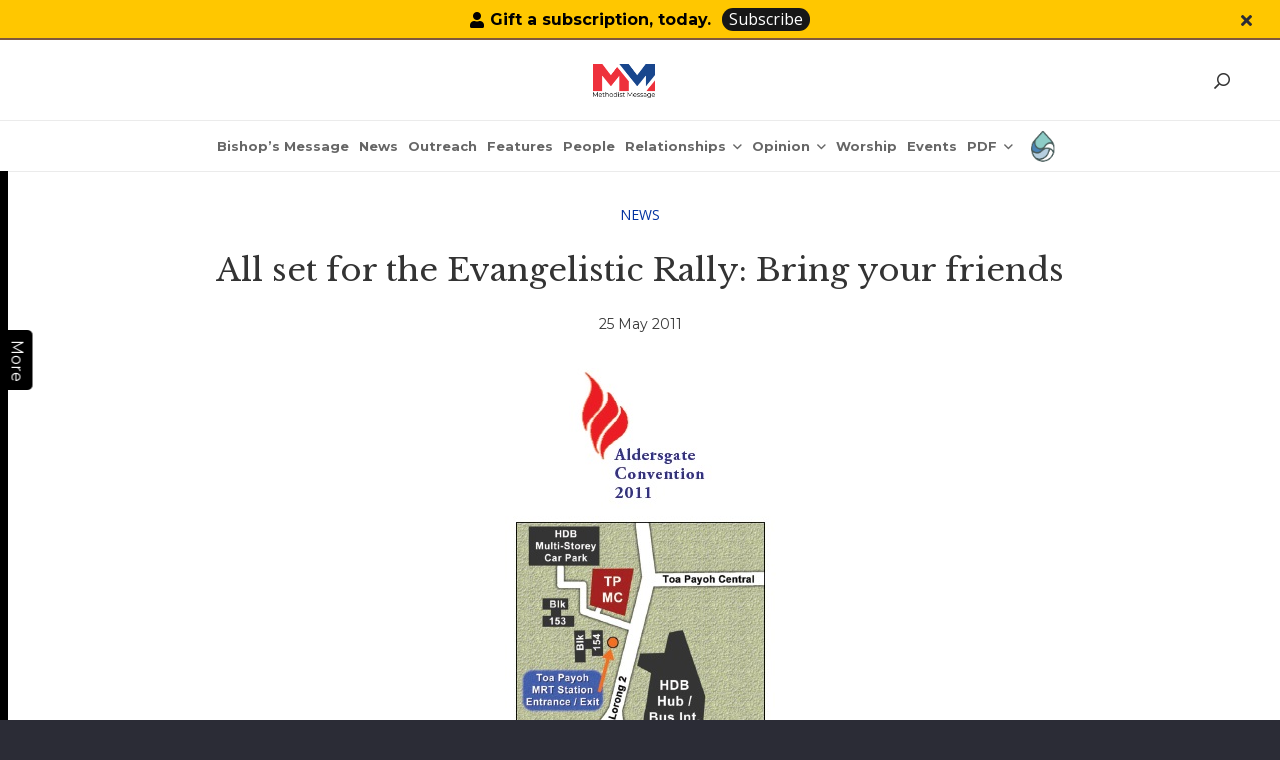

--- FILE ---
content_type: text/html; charset=UTF-8
request_url: https://www.methodist.org.sg/methodist-message/all-set-for-the-evangelistic-rally-bring-your-friends/
body_size: 43295
content:
<!DOCTYPE HTML>
<html lang="en-US">
<head>
	<meta charset="UTF-8">
	<meta name='robots' content='index, follow, max-image-preview:large, max-snippet:-1, max-video-preview:-1' />

	<!-- This site is optimized with the Yoast SEO plugin v26.1.1 - https://yoast.com/wordpress/plugins/seo/ -->
	<title>All set for the Evangelistic Rally: Bring your friends - The Methodist Church in Singapore</title>
	<link rel="canonical" href="https://www.methodist.org.sg/methodist-message/all-set-for-the-evangelistic-rally-bring-your-friends/" />
	<meta property="og:locale" content="en_US" />
	<meta property="og:type" content="article" />
	<meta property="og:title" content="All set for the Evangelistic Rally: Bring your friends - The Methodist Church in Singapore" />
	<meta property="og:url" content="https://www.methodist.org.sg/methodist-message/all-set-for-the-evangelistic-rally-bring-your-friends/" />
	<meta property="og:site_name" content="The Methodist Church in Singapore" />
	<meta property="article:modified_time" content="2025-07-23T11:46:06+00:00" />
	<meta property="og:image" content="https://www.methodist.org.sg/wp-content/uploads/2022/04/05-1-feature.jpg" />
	<meta property="og:image:width" content="500" />
	<meta property="og:image:height" content="300" />
	<meta property="og:image:type" content="image/jpeg" />
	<meta name="twitter:card" content="summary_large_image" />
	<meta name="twitter:label1" content="Est. reading time" />
	<meta name="twitter:data1" content="4 minutes" />
	<script type="application/ld+json" class="yoast-schema-graph">{"@context":"https://schema.org","@graph":[{"@type":"WebPage","@id":"https://www.methodist.org.sg/methodist-message/all-set-for-the-evangelistic-rally-bring-your-friends/","url":"https://www.methodist.org.sg/methodist-message/all-set-for-the-evangelistic-rally-bring-your-friends/","name":"All set for the Evangelistic Rally: Bring your friends - The Methodist Church in Singapore","isPartOf":{"@id":"https://www.methodist.org.sg/#website"},"primaryImageOfPage":{"@id":"https://www.methodist.org.sg/methodist-message/all-set-for-the-evangelistic-rally-bring-your-friends/#primaryimage"},"image":{"@id":"https://www.methodist.org.sg/methodist-message/all-set-for-the-evangelistic-rally-bring-your-friends/#primaryimage"},"thumbnailUrl":"https://www.methodist.org.sg/wp-content/uploads/2022/04/05-1-feature.jpg","datePublished":"2011-05-24T19:30:40+00:00","dateModified":"2025-07-23T11:46:06+00:00","breadcrumb":{"@id":"https://www.methodist.org.sg/methodist-message/all-set-for-the-evangelistic-rally-bring-your-friends/#breadcrumb"},"inLanguage":"en-US","potentialAction":[{"@type":"ReadAction","target":["https://www.methodist.org.sg/methodist-message/all-set-for-the-evangelistic-rally-bring-your-friends/"]}]},{"@type":"ImageObject","inLanguage":"en-US","@id":"https://www.methodist.org.sg/methodist-message/all-set-for-the-evangelistic-rally-bring-your-friends/#primaryimage","url":"https://www.methodist.org.sg/wp-content/uploads/2022/04/05-1-feature.jpg","contentUrl":"https://www.methodist.org.sg/wp-content/uploads/2022/04/05-1-feature.jpg","width":500,"height":300},{"@type":"BreadcrumbList","@id":"https://www.methodist.org.sg/methodist-message/all-set-for-the-evangelistic-rally-bring-your-friends/#breadcrumb","itemListElement":[{"@type":"ListItem","position":1,"name":"Home","item":"https://www.methodist.org.sg/"},{"@type":"ListItem","position":2,"name":"All set for the Evangelistic Rally: Bring your friends"}]},{"@type":"WebSite","@id":"https://www.methodist.org.sg/#website","url":"https://www.methodist.org.sg/","name":"The Methodist Church in Singapore","description":"Love God by Loving Our Neighbour","potentialAction":[{"@type":"SearchAction","target":{"@type":"EntryPoint","urlTemplate":"https://www.methodist.org.sg/?s={search_term_string}"},"query-input":{"@type":"PropertyValueSpecification","valueRequired":true,"valueName":"search_term_string"}}],"inLanguage":"en-US"}]}</script>
	<!-- / Yoast SEO plugin. -->


<link rel='dns-prefetch' href='//fonts.googleapis.com' />
<link rel="alternate" type="application/rss+xml" title="The Methodist Church in Singapore &raquo; Feed" href="https://www.methodist.org.sg/feed/" />
<link rel="alternate" title="oEmbed (JSON)" type="application/json+oembed" href="https://www.methodist.org.sg/wp-json/oembed/1.0/embed?url=https%3A%2F%2Fwww.methodist.org.sg%2Fmethodist-message%2Fall-set-for-the-evangelistic-rally-bring-your-friends%2F" />
<link rel="alternate" title="oEmbed (XML)" type="text/xml+oembed" href="https://www.methodist.org.sg/wp-json/oembed/1.0/embed?url=https%3A%2F%2Fwww.methodist.org.sg%2Fmethodist-message%2Fall-set-for-the-evangelistic-rally-bring-your-friends%2F&#038;format=xml" />
<meta name="viewport" content="width=device-width, initial-scale=1">
<meta name="SKYPE_TOOLBAR" content="SKYPE_TOOLBAR_PARSER_COMPATIBLE">
<meta name="theme-color" content="#2b2c36">
<style id='wp-img-auto-sizes-contain-inline-css'>
img:is([sizes=auto i],[sizes^="auto," i]){contain-intrinsic-size:3000px 1500px}
/*# sourceURL=wp-img-auto-sizes-contain-inline-css */
</style>
<link rel='stylesheet' id='jquery.nice-select-css' href='https://www.methodist.org.sg/wp-content/plugins/mec-fluent-layouts//assets/libs/nice-select.min.css?ver=1.1.0' media='all' />
<link rel='stylesheet' id='mec-select2-style-css' href='https://www.methodist.org.sg/wp-content/plugins/modern-events-calendar-lite/assets/packages/select2/select2.min.css?ver=7.27.0' media='all' />
<link rel='stylesheet' id='mec-font-icons-css' href='https://www.methodist.org.sg/wp-content/plugins/modern-events-calendar-lite/assets/css/iconfonts.css?ver=7.27.0' media='all' />
<link rel='stylesheet' id='mec-frontend-style-css' href='https://www.methodist.org.sg/wp-content/plugins/modern-events-calendar-lite/assets/css/frontend.min.css?ver=7.27.0' media='all' />
<link rel='stylesheet' id='mec-tooltip-style-css' href='https://www.methodist.org.sg/wp-content/plugins/modern-events-calendar-lite/assets/packages/tooltip/tooltip.css?ver=7.27.0' media='all' />
<link rel='stylesheet' id='mec-tooltip-shadow-style-css' href='https://www.methodist.org.sg/wp-content/plugins/modern-events-calendar-lite/assets/packages/tooltip/tooltipster-sideTip-shadow.min.css?ver=7.27.0' media='all' />
<link rel='stylesheet' id='featherlight-css' href='https://www.methodist.org.sg/wp-content/plugins/modern-events-calendar-lite/assets/packages/featherlight/featherlight.css?ver=7.27.0' media='all' />
<link rel='stylesheet' id='mec-lity-style-css' href='https://www.methodist.org.sg/wp-content/plugins/modern-events-calendar-lite/assets/packages/lity/lity.min.css?ver=7.27.0' media='all' />
<link rel='stylesheet' id='mec-general-calendar-style-css' href='https://www.methodist.org.sg/wp-content/plugins/modern-events-calendar-lite/assets/css/mec-general-calendar.css?ver=7.27.0' media='all' />
<style id='wp-emoji-styles-inline-css'>

	img.wp-smiley, img.emoji {
		display: inline !important;
		border: none !important;
		box-shadow: none !important;
		height: 1em !important;
		width: 1em !important;
		margin: 0 0.07em !important;
		vertical-align: -0.1em !important;
		background: none !important;
		padding: 0 !important;
	}
/*# sourceURL=wp-emoji-styles-inline-css */
</style>
<style id='classic-theme-styles-inline-css'>
/*! This file is auto-generated */
.wp-block-button__link{color:#fff;background-color:#32373c;border-radius:9999px;box-shadow:none;text-decoration:none;padding:calc(.667em + 2px) calc(1.333em + 2px);font-size:1.125em}.wp-block-file__button{background:#32373c;color:#fff;text-decoration:none}
/*# sourceURL=/wp-includes/css/classic-themes.min.css */
</style>
<link rel='stylesheet' id='contact-form-7-css' href='https://www.methodist.org.sg/wp-content/plugins/contact-form-7/includes/css/styles.css?ver=6.1.2' media='all' />
<style id='contact-form-7-inline-css'>
.wpcf7 .wpcf7-recaptcha iframe {margin-bottom: 0;}.wpcf7 .wpcf7-recaptcha[data-align="center"] > div {margin: 0 auto;}.wpcf7 .wpcf7-recaptcha[data-align="right"] > div {margin: 0 0 0 auto;}
/*# sourceURL=contact-form-7-inline-css */
</style>
<link rel='stylesheet' id='document-gallery-css' href='https://www.methodist.org.sg/wp-content/plugins/document-gallery/assets/css/style.min.css?ver=4.4.4' media='all' />
<link rel='stylesheet' id='mec-fluent-layouts-google-fonts-css' href='https://fonts.googleapis.com/css2?family=DM+Sans%3Aital%2Cwght%400%2C400%3B0%2C500%3B0%2C700%3B1%2C400%3B1%2C500%3B1%2C700&#038;display=swap&#038;ver=6.9' media='all' />
<link rel='stylesheet' id='mec-fluent-layouts-css' href='https://www.methodist.org.sg/wp-content/plugins/mec-fluent-layouts//assets/mec-fluent-layouts.min.css?ver=1.0.0' media='all' />
<link rel='stylesheet' id='mec-fluent-layouts-single-css' href='https://www.methodist.org.sg/wp-content/plugins/mec-fluent-layouts//assets/mec-fluent-layouts-single.min.css?ver=1.0.0' media='all' />
<link rel='stylesheet' id='us-fonts-css' href='https://fonts.googleapis.com/css?family=Roboto+Condensed%3A400%2C700%7COpen+Sans%3A400%2C500italic%2C600%2C700%7CForum%3A400%7CLibre+Baskerville%3A400%2C700%7CMontserrat%3A400%2C700&#038;display=swap&#038;ver=6.9' media='all' />
<link rel='stylesheet' id='heateor_sss_frontend_css-css' href='https://www.methodist.org.sg/wp-content/plugins/sassy-social-share/public/css/sassy-social-share-public.css?ver=3.3.79' media='all' />
<style id='heateor_sss_frontend_css-inline-css'>
.heateor_sss_button_instagram span.heateor_sss_svg,a.heateor_sss_instagram span.heateor_sss_svg{background:radial-gradient(circle at 30% 107%,#fdf497 0,#fdf497 5%,#fd5949 45%,#d6249f 60%,#285aeb 90%)}.heateor_sss_horizontal_sharing .heateor_sss_svg,.heateor_sss_standard_follow_icons_container .heateor_sss_svg{color:#fff;border-width:0px;border-style:solid;border-color:transparent}.heateor_sss_horizontal_sharing .heateorSssTCBackground{color:#666}.heateor_sss_horizontal_sharing span.heateor_sss_svg:hover,.heateor_sss_standard_follow_icons_container span.heateor_sss_svg:hover{border-color:transparent;}.heateor_sss_vertical_sharing span.heateor_sss_svg,.heateor_sss_floating_follow_icons_container span.heateor_sss_svg{color:#fff;border-width:0px;border-style:solid;border-color:transparent;}.heateor_sss_vertical_sharing .heateorSssTCBackground{color:#666;}.heateor_sss_vertical_sharing span.heateor_sss_svg:hover,.heateor_sss_floating_follow_icons_container span.heateor_sss_svg:hover{border-color:transparent;}@media screen and (max-width:783px) {.heateor_sss_vertical_sharing{display:none!important}}
/*# sourceURL=heateor_sss_frontend_css-inline-css */
</style>
<link rel='stylesheet' id='us-style-css' href='https://www.methodist.org.sg/wp-content/themes/Impreza/css/style.min.css?ver=8.6.1' media='all' />
<link rel='stylesheet' id='theme-style-css' href='https://www.methodist.org.sg/wp-content/themes/Impreza-child/style.css?ver=8.6.1' media='all' />
<link rel='stylesheet' id='bsf-Defaults-css' href='https://www.methodist.org.sg/wp-content/uploads/smile_fonts/Defaults/Defaults.css?ver=3.19.11' media='all' />
<link rel='stylesheet' id='ultimate-vc-addons-style-css' href='https://www.methodist.org.sg/wp-content/plugins/Ultimate_VC_Addons/assets/min-css/style.min.css?ver=3.19.11' media='all' />
		<script type="text/javascript">
			ajaxurl = typeof(ajaxurl) !== 'string' ? 'https://www.methodist.org.sg/wp-admin/admin-ajax.php' : ajaxurl;
		</script>
		<script src="https://www.methodist.org.sg/wp-content/plugins/mec-fluent-layouts//assets/libs/date.format.min.js?ver=1.2.3" id="date.format-js"></script>
<script src="https://www.methodist.org.sg/wp-includes/js/jquery/jquery.min.js?ver=3.7.1" id="jquery-core-js"></script>
<script src="https://www.methodist.org.sg/wp-content/plugins/mec-fluent-layouts//assets/libs/jquery.nicescroll.min.js?ver=3.7.6" id="jquery.nicescroll-js"></script>
<script src="https://www.methodist.org.sg/wp-content/plugins/mec-fluent-layouts//assets/libs/jquery.nice-select.min.js?ver=1.1.0" id="jquery.nice-select-js"></script>
<script src="https://www.methodist.org.sg/wp-content/themes/Impreza-child/js/script.js?ver=6.9" id="child-js-file-js"></script>
<script src="https://www.methodist.org.sg/wp-content/plugins/Ultimate_VC_Addons/assets/min-js/ultimate-params.min.js?ver=3.19.11" id="ultimate-vc-addons-params-js"></script>
<script src="https://www.methodist.org.sg/wp-content/plugins/Ultimate_VC_Addons/assets/min-js/custom.min.js?ver=3.19.11" id="ultimate-vc-addons-custom-js"></script>
<script></script><link rel="https://api.w.org/" href="https://www.methodist.org.sg/wp-json/" /><link rel="EditURI" type="application/rsd+xml" title="RSD" href="https://www.methodist.org.sg/xmlrpc.php?rsd" />
<meta name="generator" content="WordPress 6.9" />
<link rel='shortlink' href='https://www.methodist.org.sg/?p=39542' />
<!-- start Simple Custom CSS and JS -->
<script type="application/ld+json">
{
  "@context": "https://schema.org",
  "@graph": [
    {
      "@type": "Organization",
      "@id": "https://www.methodist.org.sg/#organization",
      "name": "The Methodist Church in Singapore",
      "url": "https://www.methodist.org.sg/",
      "telephone": "+65 64784786",
      "address": {
        "@type": "PostalAddress",
        "streetAddress": "70 Barker Road",
        "addressLocality": "Singapore",
        "postalCode": "309936",
        "addressCountry": "SG"
      },
      "sameAs": [
        "https://www.facebook.com/Methodist.SG"
      ],
      "contactPoint": [{
        "@type": "ContactPoint",
        "contactType": "customer service",
        "telephone": "+65 64784786",
        "areaServed": "SG",
        "availableLanguage": "en"
      }]
    },
    {
      "@type": "LocalBusiness",
      "@id": "https://www.methodist.org.sg/#localbusiness",
      "additionalType": "https://schema.org/PlaceOfWorship",
      "name": "The Methodist Church in Singapore — Methodist Centre",
      "url": "https://www.methodist.org.sg/",
      "telephone": "+65 64784786",
      "address": {
        "@type": "PostalAddress",
        "streetAddress": "70 Barker Road",
        "addressLocality": "Singapore",
        "postalCode": "309936",
        "addressCountry": "SG"
      },
      "areaServed": "SG",
      "parentOrganization": { "@id": "https://www.methodist.org.sg/#organization" }
    },

    

    {
      "@type": "VideoObject",
      "@id": "https://www.methodist.org.sg/#video-john-wesley-5min",
      "name": "Life of John Wesley in 5 minutes",
      "description": "How much do you know about John Wesley, one of the founders of the Methodist movement? Did you know that he struggled with his faith? In this short video, you’ll find out more about some of the defining moments in his life, his important influences and the essence of the Methodist movement.",
      "url": "https://www.methodist.org.sg/about-mcs/our-history/our-methodist-roots/",
      "thumbnailUrl": "https://i.ytimg.com/vi/gH6Hqu12sDk/hqdefault.jpg",
      "embedUrl": "https://www.youtube.com/embed/gH6Hqu12sDk",
      "contentUrl": "https://youtu.be/gH6Hqu12sDk",
      "uploadDate": "2017-11-06",
      "publisher": { "@id": "https://www.methodist.org.sg/#organization" },
      "isPartOf": { "@type": "WebPage", "url": "https://www.methodist.org.sg/about-mcs/our-history/our-methodist-roots/" },
      "potentialAction": { "@type": "WatchAction", "target": "https://youtu.be/gH6Hqu12sDk" }
    },
    {
      "@type": "VideoObject",
      "@id": "https://www.methodist.org.sg/#video-grace-1",
      "name": "John Wesley on Grace: The Four Alls of Methodism (Part 1 of 5)",
      "description": "So, what is ‘grace’ all about? We often hear Christians talk about it… like “It’s God’s grace”; “by the grace of God”. There’s even an all-time hit song called ‘Amazing Grace’. What do they mean? In this first video of the Grace Matters series, we explore what is so unique about Methodism. John Wesley spoke and wrote a lot about God’s grace.",
      "url": "https://www.methodist.org.sg/about-mcs/our-history/our-methodist-roots/",
      "thumbnailUrl": "https://i.ytimg.com/vi/AcRaoDYvDcw/hqdefault.jpg",
      "embedUrl": "https://www.youtube.com/embed/AcRaoDYvDcw",
      "contentUrl": "https://youtu.be/AcRaoDYvDcw",
      "uploadDate": "2021-01-10",
      "publisher": { "@id": "https://www.methodist.org.sg/#organization" },
      "isPartOf": { "@type": "WebPage", "url": "https://www.methodist.org.sg/about-mcs/our-history/our-methodist-roots/" },
      "potentialAction": { "@type": "WatchAction", "target": "https://youtu.be/AcRaoDYvDcw" }
    },
    {
      "@type": "VideoObject",
      "@id": "https://www.methodist.org.sg/#video-grace-2",
      "name": "John Wesley on Grace: All Need To Be Saved (Part 2 of 5)",
      "description": "Why do we need Jesus to save us? Are humans naturally sinful? John Wesley believed that sin so completely corrupted the human nature that there is nothing we can do to save ourselves. It is only by God’s grace that we can be saved through His Son Jesus Christ. In this second video of the Grace Matters series, we explore why all need to be saved, the first of four statements known as the “four-alls” that summarise the distinctive Methodist beliefs on salvation.",
      "url": "https://www.methodist.org.sg/about-mcs/our-history/our-methodist-roots/",
      "thumbnailUrl": "https://i.ytimg.com/vi/8JvVIKMERvw/hqdefault.jpg",
      "embedUrl": "https://www.youtube.com/embed/8JvVIKMERvw",
      "contentUrl": "https://youtu.be/8JvVIKMERvw",
      "uploadDate": "2019-08-28",
      "publisher": { "@id": "https://www.methodist.org.sg/#organization" },
      "isPartOf": { "@type": "WebPage", "url": "https://www.methodist.org.sg/about-mcs/our-history/our-methodist-roots/" },
      "potentialAction": { "@type": "WatchAction", "target": "https://youtu.be/8JvVIKMERvw" }
    },
    {
      "@type": "VideoObject",
      "@id": "https://www.methodist.org.sg/#video-grace-3",
      "name": "John Wesley on Grace: All Can Be Saved (Part 3 of 5)",
      "description": "What did God do for our salvation? What do you understand by ‘grace of God’? How would you respond to someone who says, “If God is love, then why isn’t everyone saved?” In this third video of the Grace Matters series, we explore God’s grace to let us choose whether or not we will follow Him. It doesn’t mean everyone will respond to God, but that everyone can respond to Him.",
      "url": "https://www.methodist.org.sg/about-mcs/our-history/our-methodist-roots/",
      "thumbnailUrl": "https://i.ytimg.com/vi/dx8EJtTeI8M/hqdefault.jpg",
      "embedUrl": "https://www.youtube.com/embed/dx8EJtTeI8M",
      "contentUrl": "https://youtu.be/dx8EJtTeI8M",
      "uploadDate": "2020-08-04",
      "publisher": { "@id": "https://www.methodist.org.sg/#organization" },
      "isPartOf": { "@type": "WebPage", "url": "https://www.methodist.org.sg/about-mcs/our-history/our-methodist-roots/" },
      "potentialAction": { "@type": "WatchAction", "target": "https://youtu.be/dx8EJtTeI8M" }
    },
    {
      "@type": "VideoObject",
      "@id": "https://www.methodist.org.sg/#video-grace-4",
      "name": "John Wesley on Grace: All Can Know They Are Saved (Part 4 of 5)",
      "description": "Ever wonder if you are truly saved? The problem with not being sure of our salvation is that it can hamper our relationship with God and our growth in spiritual maturity. In this video, the fourth in the series of John Wesley’s teaching on grace, you will find out that God desires that we have the assurance that we are saved, and how you can receive that assurance.",
      "url": "https://www.methodist.org.sg/about-mcs/our-history/our-methodist-roots/",
      "thumbnailUrl": "https://i.ytimg.com/vi/JXj3pIVORG0/hqdefault.jpg",
      "embedUrl": "https://www.youtube.com/embed/JXj3pIVORG0",
      "contentUrl": "https://youtu.be/JXj3pIVORG0",
      "uploadDate": "2021-05-18",
      "publisher": { "@id": "https://www.methodist.org.sg/#organization" },
      "isPartOf": { "@type": "WebPage", "url": "https://www.methodist.org.sg/about-mcs/our-history/our-methodist-roots/" },
      "potentialAction": { "@type": "WatchAction", "target": "https://youtu.be/JXj3pIVORG0" }
    },
    {
      "@type": "VideoObject",
      "@id": "https://www.methodist.org.sg/#video-grace-5",
      "name": "John Wesley on Grace: All Can Be Saved to the Uttermost (Part 5 of 5)",
      "description": "In this final video of the series, we explore the crux John Wesley’s view on grace — “Entire Sanctification.” John Wesley believed Christians are not just justified by the cross of Jesus Christ, but it is God’s will that every child of God be made perfect and be united to Him entirely.",
      "url": "https://www.methodist.org.sg/about-mcs/our-history/our-methodist-roots/",
      "thumbnailUrl": "https://i.ytimg.com/vi/3E3saleZVmQ/hqdefault.jpg",
      "embedUrl": "https://www.youtube.com/embed/3E3saleZVmQ",
      "contentUrl": "https://youtu.be/3E3saleZVmQ",
      "uploadDate": "2021-12-02",
      "publisher": { "@id": "https://www.methodist.org.sg/#organization" },
      "isPartOf": { "@type": "WebPage", "url": "https://www.methodist.org.sg/about-mcs/our-history/our-methodist-roots/" },
      "potentialAction": { "@type": "WatchAction", "target": "https://youtu.be/3E3saleZVmQ" }
    }
  ]
}
</script>



<!-- end Simple Custom CSS and JS -->
<!-- start Simple Custom CSS and JS -->
<script>
/* Default comment here */ 


jQuery(document).ready(function( $ ){
    jQuery('.toggle').click(function(){
  		$(this).next().toggle();
	});
	jQuery('.the_well_title a').attr('title', 'At The Well');
	
});
</script>
<!-- end Simple Custom CSS and JS -->
<!-- start Simple Custom CSS and JS -->
<script>
/* Default comment here */ 

 jQuery(function() {
     setTimeout(function(){
         showElement();
      }, 2000);

     function showElement() {
         jQuery('.l-subheader.at_top').show();
     }
  });

jQuery(document).ready(function(){
	jQuery(".close_header_bar").click(function(){
	  jQuery('.l-subheader.at_top').hide();
	});
	var toggle_btn = jQuery(".for_sidebar .l-sidebar .toggle-button-more").html();
	jQuery(".for_sidebar .l-sidebar .toggle-button-more").remove();
	jQuery(".for_sidebar .l-content .toggle-button-more").remove();
	jQuery(".for_sidebar .l-sidebar").prepend('<div class="toggle-button-more">'+toggle_btn+'</div>');
	jQuery(".for_sidebar .l-content").prepend('<div class="toggle-button-more">'+toggle_btn+'</div>');
	jQuery(".for_sidebar .toggle-button-more h5").click(function(){
// 	if(jQuery(".for_sidebar .l-content").is(":visible")){
		jQuery(".for_sidebar .l-content").toggle();
		jQuery('.for_sidebar>.l-section-h').toggleClass("cst_sidebaar_open");
		jQuery(".for_sidebar .l-sidebar").toggle();
// 	}else{
// 		jQuery(".for_sidebar .l-content").show();
// 		jQuery(".for_sidebar .l-sidebar").hide();
// 	}
});
	
// 	if(jQuery(window).width() <= 767){
// 		jQuery(".for_sidebar .l-sidebar").append('<div class="toggle-button-more">'+toggle_btn+'</div>');
// 	}else{
// 		jQuery(".for_sidebar .l-sidebar").prepend('<div class="toggle-button-more">'+toggle_btn+'</div>');
// 	}
	
	
	
// 	jQuery(".for_sidebar>.l-section-h>.l-content").on("click",function(){
		
		//if(jQuery(window).width() <= 767){
// 			if(jQuery(".for_sidebar .l-content").is(":visible")){
// 				jQuery(".for_sidebar .l-content").toggle();
// 				jQuery('.for_sidebar>.l-section-h').toggleClass("cst_sidebaar_open");
// 				jQuery(".for_sidebar .l-sidebar").toggle();
//   			}else{
// 				jQuery(".for_sidebar .l-content").show();
// 				jQuery('.for_sidebar>.l-section-h').toggleClass("cst_sidebaar_open");
// 				jQuery(".for_sidebar .l-sidebar").hide();
//   			}
		//}
  
// });
	
});</script>
<!-- end Simple Custom CSS and JS -->
<!-- start Simple Custom CSS and JS -->
<style>
@keyframes lg-bounce {
    from,20%,40%,60%,80%,to {
        animation-timing-function: cubic-bezier(0.215,0.61,0.355,1)
    }

    0% {
        opacity: 0;
        transform: scale3d(0.3,0.3,0.3)
    }

    20% {
        transform: scale3d(1.1,1.1,1.1)
    }

    40% {
        transform: scale3d(0.9,0.9,0.9)
    }

    60% {
        opacity: 1;
        transform: scale3d(1.03,1.03,1.03)
    }

    80% {
        transform: scale3d(0.97,0.97,0.97)
    }

    to {
        opacity: 1;
        transform: scale3d(1,1,1)
    }
}
.heateor_sss_sharing_container .heateor_sss_sharing_ul a span {
    width: 40px !important;
    height: 40px !important;
    margin-right: 0px ! important;
}

.heateor_sss_sharing_container .heateor_sss_sharing_ul a.heateor_sss_whatsapp span:before {
    font-size: 40px !important;
}
.heateor_sss_sharing_container .heateor_sss_sharing_ul a.heateor_sss_email span:before {
    font-size: 35px !important;
}
.heateor_sss_sharing_container .heateor_sss_sharing_ul a span:before {
    font-size: 22px !important;
    line-height: 40px !important;
    height: 40px !important;
    width: 40px !important;
}


.l-footer .mcs_footer .instagram .w-socials-item-link {
    background-image: url(https://www.methodist.org.sg/wp-content/uploads/2024/06/instagram.svg);
    background-color: #306396;
    border-radius: 30px;
    background-size: 25px !important;
    background-position: 50% 50%;
    background-repeat: no-repeat;
}
.l-footer .mcs_footer .youtube .w-socials-item-link {
    background-image: url(https://www.methodist.org.sg/wp-content/uploads/2024/06/youtube.svg);
    background-color: #ee313c;
    border-radius: 30px;
    background-size: 25px !important;
    background-position: 50% 50%;
    background-repeat: no-repeat;
}

.single-methodist-message div.the_well_title{opacity: 1; animation-name: lg-bounce !important;}
div.the_well_title{opacity: 1; animation-name: lg-bounce !important;}
.bishops-message-detail p{margin-bottom: 1em; display: inline-block !important;}
.bishops-message-detail.bishops-message-details p{margin-bottom: 1em; display: block !important;} 
.heateor_sss_sharing_container .heateor_sss_sharing_ul a.heateor_sss_button_x span svg {
    display: block !important;
}

.l-subheader.at_top{display:none;}
a.header-btn:hover {
    opacity: 0.9 !important;
    background: #171717 !important;
}

.l-subheader.at_top .l-subheader-cell.at_right a.w-btn.close_header_bar {
    margin-left: 0 !important;
}

.l-subheader.at_top .l-subheader-cell.at_right {
    justify-content: flex-end;
}

a.header-btn{border-radius: 15px;}

.l-subheader.at_top .at_right a.w-btn {
    border-color: transparent !IMPORTANT;
    background: transparent;
}

.l-subheader.at_top {
    border-bottom: 2px solid #7E593F;
}
.mec-form-row textarea{line-height: 1.42857143 !important;}

/*.usoverlay_fixed {
    overflow: scroll !important;
}
*/
html {
    margin-right: 0px !important;
    overflow: visible !IMPORTANT;
}

section.l-section.cus-home-popup-section {
    padding: 0 !IMPORTANT;
}

.usoverlay_fixed header#page-header {
    overflow: visible;
}

.w-popup-wrap {
	display: flex !important;
    flex-direction: row;
    justify-content: center;
    position: fixed !important;
    background-color: transparent;
    height: auto !important;
    width: 80%;
    bottom: 0;
    left: 50%;
    transform: translateX(-50%);
    padding: 5px 9px;
    z-index: 10002;
    top: auto !IMPORTANT;
    align-items: flex-start;
    grid-gap: 4px;
    overflow: unset !important;
}

.w-popup-wrap .w-popup-closer {
    position: unset;
    width: auto;
    line-height: 1;
	height: auto;
}

.w-popup-overlay{position: unset !important;}

.w-popup-wrap .w-popup-box.active {
    width: auto !IMPORTANT;
}

.w-popup-wrap .w-popup-closer::before {
    color: #000; font-size: 20px;
}

.popup-active {
    overflow: scroll !IMPORTANT;
}

@media (max-width: 767px){
	
	
body section.l-section.home-social-section {padding-bottom: 0px !important; }

body section.l-section.home-social-section .w-socials .w-socials-list {
    margin-bottom: 0px !important; }

.w-popup-wrap .w-popup-box-content {padding: 0px !important; }

.w-popup-wrap .w-popup-closer::before{font-size: 20px;}
	
	.l-header .w-image.h-50px,
	.l-header.sticky .w-image.h-50px{height:50px !important;}

body.mm_website.header_hor .l-header.pos_fixed~.l-main>.l-section:first-of-type>.l-section-h, 
body.mm_website.header_hor .l-header.pos_fixed~.l-main>form>.l-section:first-of-type>.l-section-h, 
body.mm_website.header_hor .l-header.pos_static.bg_transparent~.l-main>.l-section:first-of-type>.l-section-h, 
body.mm_website.header_hor .l-header.pos_static.bg_transparent~.l-main>form>.l-section:first-of-type>.l-section-h{padding-top: calc(var(--header-height) + 40px);}
	body.mm_website .l-subheader.at_top .at_right a.w-btn.header-btn {margin-left:0 !important; margin-right: 5px;}
	
body.tax-mm-category.header_hor .l-header.pos_fixed~.l-main>.l-section:first-of-type>.l-section-h, 
body.tax-mm-category.header_hor .l-header.pos_fixed~.l-main>form>.l-section:first-of-type>.l-section-h, 
body.tax-mm-category.header_hor .l-header.pos_static.bg_transparent~.l-main>.l-section:first-of-type>.l-section-h, 
body.tax-mm-category.header_hor .l-header.pos_static.bg_transparent~.l-main>form>.l-section:first-of-type>.l-section-h{padding-top: calc(var(--header-height) + 40px);}
	body.tax-mm-category .l-subheader.at_top .at_right a.w-btn.header-btn {margin-left:0 !important; margin-right: 5px;}

}

@media (max-width: 500px){
.heateor_sss_sharing_container .heateor_sss_sharing_ul {
    flex-wrap: wrap;
}

.heateor_sss_sharing_container .heateor_sss_sharing_ul a span.heateor_sss_svg {
    width: 35px !important;
    height: 35px !important;
}

.heateor_sss_sharing_container .heateor_sss_sharing_ul a span.heateor_sss_svg::before {
    width: 35px;
    height: 35px;
    line-height: 35px;
    font-size: 22px;
}

.heateor_sss_sharing_container .heateor_sss_sharing_ul a.heateor_sss_whatsapp span:before,
.heateor_sss_sharing_container .heateor_sss_sharing_ul a.heateor_sss_email span::before {
    font-size: 35px;
}
.heateor_sss_sharing_container .heateor_sss_sharing_ul a.heateor_sss_email span {
    margin-right: 0;
}

}

.w-search.layout_fullwidth.active .w-search-form {
    height: 99%;
}
body.mm_website .l-subheader.at_top .at_right a.w-btn.header-btn {background: #171717; color:#fff !important}
@media (min-width: 1025px){
	/* CSS START 30-10-25 */
	body.mm_website .l-subheader.at_middle, body.tax-mm-category .l-subheader.at_middle, body.single-methodist-message .l-subheader.at_middle {border-bottom: 1px solid rgba(0, 0, 0, 0.08);}
	body.mm_website .l-subheader.at_middle .l-subheader-h, body.tax-mm-category .l-subheader.at_middle .l-subheader-h, body.single-methodist-message .l-subheader.at_middle .l-subheader-h{display: grid; align-items: center; grid-template-columns: 1fr auto;}
	body.mm_website .l-subheader-cell.at_left, body.tax-mm-category .l-subheader-cell.at_left, body.single-methodist-message .l-subheader-cell.at_left {justify-content: center;}
	/* CSS CLOSE 30-10-25 */
	body.mm_website .l-header .l-subheader.at_middle .cus-mm-logo {margin-left: 43px;}
	.header_hor .w-nav.type_desktop.spread{margin:0;}
	.l-header .ush_image_2,.l-header.sticky .ush_image_2{margin-right:0;}
}
@media (min-width: 1025px) and (max-width: 1280px) {
	body.mm_website header#page-header .cus-mm-logo, body.tax-mm-category header#page-header .cus-mm-logo{width:auto !important;}
}	

</style>
<!-- end Simple Custom CSS and JS -->
<!-- start Simple Custom CSS and JS -->
<style>
/* Add your CSS code here.

For example:
.example {
    color: red;
}

For brushing up on your CSS knowledge, check out http://www.w3schools.com/css/css_syntax.asp

End of comment */ 

.cus-main-bg-ig-img .l-section-h.i-cf {
    width: 100% !important;
    max-width: 100% !important;
}
.cus-bt-testi-2-section .upb_row_bg {
    background: #fff !important;
}</style>
<!-- end Simple Custom CSS and JS -->
<!-- start Simple Custom CSS and JS -->
<style>
/*section.l-section article.w-grid-item .w-hwrapper.usg_hwrapper_1 {
    flex-direction: column;
}*/
.cus-school-tab .g-cols .wpb_column .w-tabs-sections .w-tabs-section button .w-tabs-section-title{
	font-weight: 900 !important;
}
.res_the_well{display: none !important;}
.cus-family-latest-section .w-grid-list article .w-grid-item-h:hover {box-shadow: none !important; }

.cus-family-latest-section .w-grid-list article .w-grid-item-h .w-post-elm.post_taxonomy a {text-transform: uppercase;}

.cus-mary-btn .w-iconbox-meta h4.w-iconbox-title:before{content: none;}

section.l-section .cus-dv-content p {color: #000; /*padding-bottom: 0px;*/ }

.cus-mary-btn .w-iconbox-icon {margin-right: 5px !important; }

.cus-friend-btn .cus-left-btn>.vc_column-inner {padding-right: 5px !important; }

.cus-friend-btn .cus-right-btn>.vc_column-inner {padding-left: 5px !important; }

@media only screen and (max-width: 600px){
    header.id_8881 .w-html.ush_html_1 {width: 10%; margin: 0 !important; }
}

@media only screen and (max-width: 767px){
    .g-cols.wpb_row.cus-friend-btn .vc_col-sm-6.wpb_column {margin-bottom: 0; }
    .cus-friend-btn .vc_col-sm-6 .wpb_wrapper .w-image {margin: 0 !important; float: none; text-align: center; }

    .cus-friend-btn .cus-left-btn>.vc_column-inner {padding-right: 1.5rem !important; }

    .cus-friend-btn .cus-right-btn>.vc_column-inner {padding-left: 1.5rem !important; }
}

@media only screen and (max-width: 1024px){

    header#page-header .l-subheader-cell.at_right nav.w-nav {margin-left: 0; }

    header#page-header .l-subheader-cell.at_right nav.w-nav a.w-nav-control {padding-left: 5px; }
}


@media only screen and (max-width: 1249px){
    header .res_the_well {
    display: block !important;
}
}</style>
<!-- end Simple Custom CSS and JS -->
<!-- This code is added by Analytify (7.0.4) https://analytify.io/ !-->
			<script async src="https://www.googletagmanager.com/gtag/js?id=?G-5BJN5HCB67"></script>
			<script>
			window.dataLayer = window.dataLayer || [];
			function gtag(){dataLayer.push(arguments);}
			gtag('js', new Date());

			const configuration = JSON.parse( '{"anonymize_ip":"false","forceSSL":"false","allow_display_features":"false","debug_mode":true}' );
			const gaID = 'G-5BJN5HCB67';

			
			gtag('config', gaID, configuration);

			
			</script>

			<!-- This code is added by Analytify (7.0.4) !-->		<script>
			if ( ! /Android|webOS|iPhone|iPad|iPod|BlackBerry|IEMobile|Opera Mini/i.test( navigator.userAgent ) ) {
				var root = document.getElementsByTagName( 'html' )[ 0 ]
				root.className += " no-touch";
			}
		</script>
		<meta name="generator" content="Powered by WPBakery Page Builder - drag and drop page builder for WordPress."/>
<link rel="icon" href="https://www.methodist.org.sg/wp-content/uploads/2022/03/mcslogo02.png" sizes="32x32" />
<link rel="icon" href="https://www.methodist.org.sg/wp-content/uploads/2022/03/mcslogo02.png" sizes="192x192" />
<link rel="apple-touch-icon" href="https://www.methodist.org.sg/wp-content/uploads/2022/03/mcslogo02.png" />
<meta name="msapplication-TileImage" content="https://www.methodist.org.sg/wp-content/uploads/2022/03/mcslogo02.png" />
<noscript><style> .wpb_animate_when_almost_visible { opacity: 1; }</style></noscript><style>:root,::before,::after{--mec-color-skin: #0093d0;--mec-color-skin-rgba-1: rgba(0,147,208,.25);--mec-color-skin-rgba-2: rgba(0,147,208,.5);--mec-color-skin-rgba-3: rgba(0,147,208,.75);--mec-color-skin-rgba-4: rgba(0,147,208,.11);--mec-primary-border-radius: ;--mec-secondary-border-radius: ;--mec-container-normal-width: 1196px;--mec-container-large-width: 1690px;--mec-fes-main-color: #40d9f1;--mec-fes-main-color-rgba-1: rgba(64, 217, 241, 0.12);--mec-fes-main-color-rgba-2: rgba(64, 217, 241, 0.23);--mec-fes-main-color-rgba-3: rgba(64, 217, 241, 0.03);--mec-fes-main-color-rgba-4: rgba(64, 217, 241, 0.3);--mec-fes-main-color-rgba-5: rgb(64 217 241 / 7%);--mec-fes-main-color-rgba-6: rgba(64, 217, 241, 0.2);--mec-fluent-main-color: #ade7ff;--mec-fluent-main-color-rgba-1: rgba(173, 231, 255, 0.3);--mec-fluent-main-color-rgba-2: rgba(173, 231, 255, 0.8);--mec-fluent-main-color-rgba-3: rgba(173, 231, 255, 0.1);--mec-fluent-main-color-rgba-4: rgba(173, 231, 255, 0.2);--mec-fluent-main-color-rgba-5: rgba(173, 231, 255, 0.7);--mec-fluent-main-color-rgba-6: rgba(173, 231, 255, 0.7);--mec-fluent-bold-color: #00acf8;--mec-fluent-bg-hover-color: #ebf9ff;--mec-fluent-bg-color: #f5f7f8;--mec-fluent-second-bg-color: #e8f7ff;}</style>		<style id="us-icon-fonts">@font-face{font-display:block;font-style:normal;font-family:"fontawesome";font-weight:900;src:url("https://www.methodist.org.sg/wp-content/themes/Impreza/fonts/fa-solid-900.woff2?ver=8.6.1") format("woff2"),url("https://www.methodist.org.sg/wp-content/themes/Impreza/fonts/fa-solid-900.woff?ver=8.6.1") format("woff")}.fas{font-family:"fontawesome";font-weight:900}@font-face{font-display:block;font-style:normal;font-family:"fontawesome";font-weight:400;src:url("https://www.methodist.org.sg/wp-content/themes/Impreza/fonts/fa-regular-400.woff2?ver=8.6.1") format("woff2"),url("https://www.methodist.org.sg/wp-content/themes/Impreza/fonts/fa-regular-400.woff?ver=8.6.1") format("woff")}.far{font-family:"fontawesome";font-weight:400}@font-face{font-display:block;font-style:normal;font-family:"fontawesome";font-weight:300;src:url("https://www.methodist.org.sg/wp-content/themes/Impreza/fonts/fa-light-300.woff2?ver=8.6.1") format("woff2"),url("https://www.methodist.org.sg/wp-content/themes/Impreza/fonts/fa-light-300.woff?ver=8.6.1") format("woff")}.fal{font-family:"fontawesome";font-weight:300}@font-face{font-display:block;font-style:normal;font-family:"Font Awesome 5 Duotone";font-weight:900;src:url("https://www.methodist.org.sg/wp-content/themes/Impreza/fonts/fa-duotone-900.woff2?ver=8.6.1") format("woff2"),url("https://www.methodist.org.sg/wp-content/themes/Impreza/fonts/fa-duotone-900.woff?ver=8.6.1") format("woff")}.fad{font-family:"Font Awesome 5 Duotone";font-weight:900}.fad{position:relative}.fad:before{position:absolute}.fad:after{opacity:0.4}@font-face{font-display:block;font-style:normal;font-family:"Font Awesome 5 Brands";font-weight:400;src:url("https://www.methodist.org.sg/wp-content/themes/Impreza/fonts/fa-brands-400.woff2?ver=8.6.1") format("woff2"),url("https://www.methodist.org.sg/wp-content/themes/Impreza/fonts/fa-brands-400.woff?ver=8.6.1") format("woff")}.fab{font-family:"Font Awesome 5 Brands";font-weight:400}@font-face{font-display:block;font-style:normal;font-family:"Material Icons";font-weight:400;src:url("https://www.methodist.org.sg/wp-content/themes/Impreza/fonts/material-icons.woff2?ver=8.6.1") format("woff2"),url("https://www.methodist.org.sg/wp-content/themes/Impreza/fonts/material-icons.woff?ver=8.6.1") format("woff")}.material-icons{font-family:"Material Icons";font-weight:400}</style>
				<style id="us-theme-options-css">:root{--color-header-middle-bg:#2b2c36;--color-header-middle-bg-grad:#2b2c36;--color-header-middle-text:#edf0f2;--color-header-middle-text-hover:#0032a1;--color-header-transparent-bg:transparent;--color-header-transparent-bg-grad:transparent;--color-header-transparent-text:#ffffff;--color-header-transparent-text-hover:#0032a1;--color-chrome-toolbar:#2b2c36;--color-chrome-toolbar-grad:#2b2c36;--color-header-top-bg:#2b2c36;--color-header-top-bg-grad:#2b2c36;--color-header-top-text:#d3d8db;--color-header-top-text-hover:#ffffff;--color-header-top-transparent-bg:rgba(0,0,0,0.2);--color-header-top-transparent-bg-grad:rgba(0,0,0,0.2);--color-header-top-transparent-text:rgba(255,255,255,0.66);--color-header-top-transparent-text-hover:#fff;--color-content-bg:#ffffff;--color-content-bg-grad:#ffffff;--color-content-bg-alt:#f2f4f5;--color-content-bg-alt-grad:#f2f4f5;--color-content-border:#dce0e3;--color-content-heading:#2b2c36;--color-content-heading-grad:#2b2c36;--color-content-text:#383838;--color-content-link:#0032a1;--color-content-link-hover:#0032a1;--color-content-primary:#f7f7f7;--color-content-primary-grad:#f7f7f7;--color-content-secondary:#6b748b;--color-content-secondary-grad:#6b748b;--color-content-faded:#9698a3;--color-content-overlay:rgba(0,0,0,0.75);--color-content-overlay-grad:rgba(0,0,0,0.75);--color-alt-content-bg:#2b2c36;--color-alt-content-bg-grad:#2b2c36;--color-alt-content-bg-alt:#363845;--color-alt-content-bg-alt-grad:#363845;--color-alt-content-border:#4e5663;--color-alt-content-heading:#ffffff;--color-alt-content-heading-grad:#ffffff;--color-alt-content-text:#383838;--color-alt-content-link:#0032a1;--color-alt-content-link-hover:#0032a1;--color-alt-content-primary:#0032a1;--color-alt-content-primary-grad:#0032a1;--color-alt-content-secondary:#6b748b;--color-alt-content-secondary-grad:#6b748b;--color-alt-content-faded:#9698a3;--color-alt-content-overlay:rgba(0,50,161,0.75);--color-alt-content-overlay-grad:rgba(0,50,161,0.75);--color-footer-bg:#2b2c36;--color-footer-bg-grad:#2b2c36;--color-footer-bg-alt:#363845;--color-footer-bg-alt-grad:#363845;--color-footer-border:#4e5663;--color-footer-text:#9698a3;--color-footer-link:#ffffff;--color-footer-link-hover:#0032a1;--color-subfooter-bg:#2b2c36;--color-subfooter-bg-grad:#2b2c36;--color-subfooter-bg-alt:#363845;--color-subfooter-bg-alt-grad:#363845;--color-subfooter-border:#4e5663;--color-subfooter-heading:#aab2bd;--color-subfooter-heading-grad:#aab2bd;--color-subfooter-text:#9698a3;--color-subfooter-link:#ffffff;--color-subfooter-link-hover:#0032a1;--color-content-primary-faded:rgba(247,247,247,0.15);--box-shadow:0 5px 15px rgba(0,0,0,.15);--box-shadow-up:0 -5px 15px rgba(0,0,0,.15);--site-content-width:1600px;--inputs-font-size:1rem;--inputs-height:2.8rem;--inputs-padding:0.8rem;--inputs-border-width:0px;--inputs-text-color:var(--color-content-text);--font-body:"Open Sans",sans-serif;--font-h1:"Roboto Condensed",sans-serif;--font-h2:"Roboto Condensed",sans-serif;--font-h3:"Roboto Condensed",sans-serif;--font-h4:"Roboto Condensed",sans-serif;--font-h5:"Roboto Condensed",sans-serif;--font-h6:Georgia,serif}h1{color:#333333}h2{color:#333333}h6{color:#333333}html,.l-header .widget,.menu-item-object-us_page_block{font-family:var(--font-body);font-weight:400;font-size:16px;line-height:24px}h1{font-family:var(--font-h1);font-weight:500;font-size:60px;line-height:24px;letter-spacing:0em;margin-bottom:1.20rem}h2{font-family:var(--font-h2);font-weight:700;font-size:26px;line-height:24px;letter-spacing:0em;margin-bottom:10px}h3{font-family:var(--font-h3);font-weight:500;font-size:1.6rem;line-height:1.3;letter-spacing:-0.02em;margin-bottom:1.5rem}.widgettitle,h4{font-family:var(--font-h4);font-weight:500;font-size:1.40rem;line-height:1.3;letter-spacing:-0.02em;margin-bottom:1.5rem}h5{font-family:var(--font-h5);font-weight:500;font-size:1.20rem;line-height:1.6;letter-spacing:0em;margin-bottom:1.5rem}h6{font-family:var(--font-h6);font-weight:300;font-size:2.5rem;line-height:1;letter-spacing:0.04em;margin-bottom:1.6rem;text-transform:uppercase}@media (max-width:600px){html{font-size:16px;line-height:24px}h1{font-size:2.6rem}h1.vc_custom_heading:not([class*="us_custom_"]){font-size:2.6rem!important}h2{font-size:1.6rem}h2.vc_custom_heading:not([class*="us_custom_"]){font-size:1.6rem!important}h3{font-size:1.4rem}h3.vc_custom_heading:not([class*="us_custom_"]){font-size:1.4rem!important}.widgettitle,h4{font-size:1.20rem}h4.vc_custom_heading:not([class*="us_custom_"]){font-size:1.20rem!important}h5{font-size:1.20rem}h5.vc_custom_heading:not([class*="us_custom_"]){font-size:1.20rem!important}h6{font-size:1rem}h6.vc_custom_heading:not([class*="us_custom_"]){font-size:1rem!important}}body{background:var(--color-alt-content-bg)}.l-canvas.type_boxed,.l-canvas.type_boxed .l-subheader,.l-canvas.type_boxed~.l-footer{max-width:1600px}.l-subheader-h,.l-section-h,.l-main .aligncenter,.w-tabs-section-content-h{max-width:1600px}.post-password-form{max-width:calc(1600px + 5rem)}@media screen and (max-width:1680px){.l-main .aligncenter{max-width:calc(100vw - 5rem)}}.l-sidebar{width:20%}.l-content{width:75%}@media (min-width:1281px){body.usb_preview .hide_on_default{opacity:0.25!important}body:not(.usb_preview) .hide_on_default{display:none!important}}@media (min-width:1025px) and (max-width:1280px){body.usb_preview .hide_on_laptops{opacity:0.25!important}body:not(.usb_preview) .hide_on_laptops{display:none!important}}@media (min-width:601px) and (max-width:1024px){body.usb_preview .hide_on_tablets{opacity:0.25!important}body:not(.usb_preview) .hide_on_tablets{display:none!important}}@media (max-width:600px){body.usb_preview .hide_on_mobiles{opacity:0.25!important}body:not(.usb_preview) .hide_on_mobiles{display:none!important}}@media (max-width:767px){.l-canvas{overflow:hidden}.g-cols.via_flex.reversed{flex-direction:column-reverse}.g-cols.via_grid.reversed>div:last-of-type{order:-1}.g-cols.via_flex>div:not([class*=" vc_col-"]){width:100%;margin:0 0 1.5rem}.g-cols.via_grid.tablets-cols_inherit.mobiles-cols_1{grid-template-columns:100%}.g-cols.via_flex.type_boxes>div,.g-cols.via_flex.reversed>div:first-child,.g-cols.via_flex:not(.reversed)>div:last-child,.g-cols.via_flex>div.has_bg_color{margin-bottom:0}.g-cols.via_flex.type_default>.wpb_column.stretched{margin-left:-1rem;margin-right:-1rem}.g-cols.via_grid>.wpb_column.stretched,.g-cols.via_flex.type_boxes>.wpb_column.stretched{margin-left:-2.5rem;margin-right:-2.5rem;width:auto}.vc_column-inner.type_sticky>.wpb_wrapper,.vc_column_container.type_sticky>.vc_column-inner{top:0!important}}@media (min-width:768px){body:not(.rtl) .l-section.for_sidebar.at_left>div>.l-sidebar,.rtl .l-section.for_sidebar.at_right>div>.l-sidebar{order:-1}.vc_column_container.type_sticky>.vc_column-inner,.vc_column-inner.type_sticky>.wpb_wrapper{position:-webkit-sticky;position:sticky}.l-section.type_sticky{position:-webkit-sticky;position:sticky;top:0;z-index:11;transform:translateZ(0); transition:top 0.3s cubic-bezier(.78,.13,.15,.86) 0.1s}.admin-bar .l-section.type_sticky{top:32px}.l-section.type_sticky>.l-section-h{transition:padding-top 0.3s}.header_hor .l-header.pos_fixed:not(.down)~.l-main .l-section.type_sticky:not(:first-of-type){top:var(--header-sticky-height)}.admin-bar.header_hor .l-header.pos_fixed:not(.down)~.l-main .l-section.type_sticky:not(:first-of-type){top:calc( var(--header-sticky-height) + 32px )}.header_hor .l-header.pos_fixed.sticky:not(.down)~.l-main .l-section.type_sticky:first-of-type>.l-section-h{padding-top:var(--header-sticky-height)}}@media screen and (min-width:1680px){.g-cols.via_flex.type_default>.wpb_column.stretched:first-of-type{margin-left:calc( var(--site-content-width) / 2 + 0px / 2 + 1.5rem - 50vw)}.g-cols.via_flex.type_default>.wpb_column.stretched:last-of-type{margin-right:calc( var(--site-content-width) / 2 + 0px / 2 + 1.5rem - 50vw)}.l-main .alignfull, .w-separator.width_screen,.g-cols.via_grid>.wpb_column.stretched:first-of-type,.g-cols.via_flex.type_boxes>.wpb_column.stretched:first-of-type{margin-left:calc( var(--site-content-width) / 2 + 0px / 2 - 50vw )}.l-main .alignfull, .w-separator.width_screen,.g-cols.via_grid>.wpb_column.stretched:last-of-type,.g-cols.via_flex.type_boxes>.wpb_column.stretched:last-of-type{margin-right:calc( var(--site-content-width) / 2 + 0px / 2 - 50vw )}}@media (max-width:600px){.w-form-row.for_submit .w-btn{font-size:var(--btn-size-mobiles)!important}}a,button,input[type="submit"],.ui-slider-handle{outline:none!important}.w-toplink,.w-header-show{background:rgba(0,0,0,0.3)}.no-touch .w-toplink.active:hover,.no-touch .w-header-show:hover{background:var(--color-content-primary-grad)}button[type="submit"]:not(.w-btn),input[type="submit"]{font-family:var(--font-h1);font-size:16px;line-height:1.20!important;font-weight:700;font-style:normal;text-transform:uppercase;letter-spacing:0.05em;border-radius:0em;padding:0.8em 1.5em;box-shadow:0 0em 0em rgba(0,0,0,0.2);background:#0032a1;border-color:transparent;color:#ffffff!important}button[type="submit"]:not(.w-btn):before,input[type="submit"]{border-width:0px}.no-touch button[type="submit"]:not(.w-btn):hover,.no-touch input[type="submit"]:hover{box-shadow:0 0em 0em rgba(0,0,0,0.2);background:var(--color-content-secondary);border-color:transparent;color:#ffffff!important}.us-nav-style_1>*,.navstyle_1>.owl-nav div,.us-btn-style_1{font-family:var(--font-h1);font-size:16px;line-height:1.20!important;font-weight:700;font-style:normal;text-transform:uppercase;letter-spacing:0.05em;border-radius:0em;padding:0.8em 1.5em;background:#0032a1;border-color:transparent;color:#ffffff!important;box-shadow:0 0em 0em rgba(0,0,0,0.2)}.us-nav-style_1>*:before,.navstyle_1>.owl-nav div:before,.us-btn-style_1:before{border-width:0px}.us-nav-style_1>span.current,.no-touch .us-nav-style_1>a:hover,.no-touch .navstyle_1>.owl-nav div:hover,.no-touch .us-btn-style_1:hover{box-shadow:0 0em 0em rgba(0,0,0,0.2);background:var(--color-content-secondary);border-color:transparent;color:#ffffff!important}.us-nav-style_1>*{min-width:calc(1.20em + 2 * 0.8em)}.us-nav-style_9>*,.navstyle_9>.owl-nav div,.us-btn-style_9{font-family:Montserrat;font-size:16px;line-height:1.20!important;font-weight:700;font-style:normal;text-transform:uppercase;letter-spacing:0.05em;border-radius:0em;padding:0.8em 1.5em;background:#0032a1;border-color:transparent;color:#ffffff!important;box-shadow:0 0em 0em rgba(0,0,0,0.2)}.us-nav-style_9>*:before,.navstyle_9>.owl-nav div:before,.us-btn-style_9:before{border-width:0px}.us-nav-style_9>span.current,.no-touch .us-nav-style_9>a:hover,.no-touch .navstyle_9>.owl-nav div:hover,.no-touch .us-btn-style_9:hover{box-shadow:0 0em 0em rgba(0,0,0,0.2);background:var(--color-content-secondary);border-color:transparent;color:#ffffff!important}.us-nav-style_9>*{min-width:calc(1.20em + 2 * 0.8em)}.us-nav-style_4>*,.navstyle_4>.owl-nav div,.us-btn-style_4{font-size:1rem;line-height:1.2!important;font-weight:400;font-style:normal;text-transform:none;letter-spacing:0em;border-radius:0em;padding:0em 0em;background:transparent;border-color:transparent;color:var(--color-content-link)!important;box-shadow:0 0em 0em rgba(0,0,0,0.2)}.us-nav-style_4>*:before,.navstyle_4>.owl-nav div:before,.us-btn-style_4:before{border-width:0px}.us-nav-style_4>span.current,.no-touch .us-nav-style_4>a:hover,.no-touch .navstyle_4>.owl-nav div:hover,.no-touch .us-btn-style_4:hover{box-shadow:0 0em 0em rgba(0,0,0,0.2);background:transparent;border-color:transparent;color:var(--color-content-link-hover)!important}.us-nav-style_4>*{min-width:calc(1.2em + 2 * 0em)}.us-nav-style_7>*,.navstyle_7>.owl-nav div,.us-btn-style_7{font-size:1rem;line-height:1.20!important;font-weight:800;font-style:normal;text-transform:uppercase;letter-spacing:0.03em;border-radius:0em;padding:0em 0em;background:transparent;border-color:transparent;color:#F9423A!important;box-shadow:0 0em 0em rgba(0,0,0,0.2)}.us-nav-style_7>*:before,.navstyle_7>.owl-nav div:before,.us-btn-style_7:before{border-width:0px}.us-nav-style_7>span.current,.no-touch .us-nav-style_7>a:hover,.no-touch .navstyle_7>.owl-nav div:hover,.no-touch .us-btn-style_7:hover{box-shadow:0 0em 0em rgba(0,0,0,0.2);background:transparent;border-color:transparent;color:#F9423A!important}.us-nav-style_7>*{min-width:calc(1.20em + 2 * 0em)}.us-nav-style_5>*,.navstyle_5>.owl-nav div,.us-btn-style_5{font-family:var(--font-body);font-size:16px;line-height:1.2!important;font-weight:700;font-style:normal;text-transform:none;letter-spacing:0em;border-radius:0em;padding:1.2em 1.2em;background:var(--color-content-bg-alt);border-color:transparent;color:var(--color-content-text)!important;box-shadow:0 0em 0em rgba(0,0,0,0.2)}.us-nav-style_5>*:before,.navstyle_5>.owl-nav div:before,.us-btn-style_5:before{border-width:2px}.us-nav-style_5>span.current,.no-touch .us-nav-style_5>a:hover,.no-touch .navstyle_5>.owl-nav div:hover,.no-touch .us-btn-style_5:hover{box-shadow:0 0em 0em rgba(0,0,0,0.2);background:var(--color-content-border);border-color:transparent;color:var(--color-content-text)!important}.us-nav-style_5>*{min-width:calc(1.2em + 2 * 1.2em)}.us-nav-style_6>*,.navstyle_6>.owl-nav div,.us-btn-style_6{font-family:var(--font-body);font-size:1rem;line-height:1.2!important;font-weight:400;font-style:normal;text-transform:none;letter-spacing:0em;border-radius:0.3em;padding:0.8em 1.8em;background:#F9423A;border-color:transparent;color:#ffffff!important;box-shadow:0 0em 0em rgba(0,0,0,0.2)}.us-nav-style_6>*:before,.navstyle_6>.owl-nav div:before,.us-btn-style_6:before{border-width:2px}.us-nav-style_6>span.current,.no-touch .us-nav-style_6>a:hover,.no-touch .navstyle_6>.owl-nav div:hover,.no-touch .us-btn-style_6:hover{box-shadow:0 0em 0em rgba(0,0,0,0.2);background:transparent;border-color:var(--color-content-secondary);color:var(--color-content-secondary)!important}.us-nav-style_6>*{min-width:calc(1.2em + 2 * 0.8em)}.us-nav-style_10>*,.navstyle_10>.owl-nav div,.us-btn-style_10{font-family:var(--font-body);font-size:1rem;line-height:1.2!important;font-weight:400;font-style:normal;text-transform:none;letter-spacing:0em;border-radius:0.3em;padding:0.8em 1.8em;background:#17468B;border-color:transparent;color:#ffffff!important;box-shadow:0 0em 0em rgba(0,0,0,0.2)}.us-nav-style_10>*:before,.navstyle_10>.owl-nav div:before,.us-btn-style_10:before{border-width:2px}.us-nav-style_10>span.current,.no-touch .us-nav-style_10>a:hover,.no-touch .navstyle_10>.owl-nav div:hover,.no-touch .us-btn-style_10:hover{box-shadow:0 0em 0em rgba(0,0,0,0.2);background:var(--color-content-secondary);border-color:transparent;color:#fff8d6!important}.us-nav-style_10>*{min-width:calc(1.2em + 2 * 0.8em)}.us-nav-style_8>*,.navstyle_8>.owl-nav div,.us-btn-style_8{font-family:var(--font-body);font-size:1rem;line-height:1.2!important;font-weight:400;font-style:normal;text-transform:none;letter-spacing:0em;border-radius:0.3em;padding:0.8em 1.8em;background:#171717;border-color:transparent;color:#ffffff!important;box-shadow:0 0em 0em rgba(0,0,0,0.2)}.us-nav-style_8>*:before,.navstyle_8>.owl-nav div:before,.us-btn-style_8:before{border-width:2px}.us-nav-style_8>span.current,.no-touch .us-nav-style_8>a:hover,.no-touch .navstyle_8>.owl-nav div:hover,.no-touch .us-btn-style_8:hover{box-shadow:0 0em 0em rgba(0,0,0,0.2);background:transparent;border-color:transparent;color:#ffffff!important}.us-nav-style_8>*{min-width:calc(1.2em + 2 * 0.8em)}.us-nav-style_11>*,.navstyle_11>.owl-nav div,.us-btn-style_11{font-family:var(--font-body);font-size:1rem;line-height:1.20!important;font-weight:400;font-style:normal;text-transform:none;letter-spacing:0em;border-radius:0.3em;padding:0.8em 1.8em;background:#61cacc;border-color:transparent;color:#ffffff!important;box-shadow:0 0em 0em rgba(0,0,0,0.2)}.us-nav-style_11>*:before,.navstyle_11>.owl-nav div:before,.us-btn-style_11:before{border-width:2px}.us-nav-style_11>span.current,.no-touch .us-nav-style_11>a:hover,.no-touch .navstyle_11>.owl-nav div:hover,.no-touch .us-btn-style_11:hover{box-shadow:0 0em 0em rgba(0,0,0,0.2);background:var(--color-content-secondary);border-color:transparent;color:#fff8d6!important}.us-nav-style_11>*{min-width:calc(1.20em + 2 * 0.8em)}.us-nav-style_12>*,.navstyle_12>.owl-nav div,.us-btn-style_12{font-family:var(--font-body);font-size:1rem;line-height:1.2!important;font-weight:400;font-style:normal;text-transform:none;letter-spacing:0em;border-radius:0.3em;padding:0.8em 1.8em;background:var(--color-header-transparent-text);border-color:var(--color-content-faded);color:var(--color-header-middle-bg)!important;box-shadow:0 0em 0em rgba(0,0,0,0.2)}.us-nav-style_12>*:before,.navstyle_12>.owl-nav div:before,.us-btn-style_12:before{border-width:2px}.us-nav-style_12>span.current,.no-touch .us-nav-style_12>a:hover,.no-touch .navstyle_12>.owl-nav div:hover,.no-touch .us-btn-style_12:hover{box-shadow:0 0em 0em rgba(0,0,0,0.2);background:transparent;border-color:var(--color-content-secondary);color:var(--color-content-secondary)!important}.us-nav-style_12>*{min-width:calc(1.2em + 2 * 0.8em)}.w-filter.state_desktop.style_drop_default .w-filter-item-title,.select2-selection,select,textarea,input:not([type="submit"]),.w-form-checkbox,.w-form-radio{font-weight:400;letter-spacing:0em;border-radius:0rem;background:var(--color-content-bg-alt);border-color:var(--color-content-border);color:var(--color-content-text);box-shadow:0px 1px 0px 0px rgba(0,0,0,0.08) inset}.w-filter.state_desktop.style_drop_default .w-filter-item-title:focus,.select2-container--open .select2-selection,select:focus,textarea:focus,input:not([type="submit"]):focus,input:focus + .w-form-checkbox,input:focus + .w-form-radio{box-shadow:0px 0px 0px 2px var(--color-content-link)}.w-form-row.move_label .w-form-row-label{font-size:1rem;top:calc(2.8rem/2 + 0px - 0.7em);margin:0 0.8rem;background-color:var(--color-content-bg-alt);color:var(--color-content-text)}.w-form-row.with_icon.move_label .w-form-row-label{margin-left:calc(1.6em + 0.8rem)}.color_alternate input:not([type="submit"]),.color_alternate textarea,.color_alternate select,.color_alternate .w-form-checkbox,.color_alternate .w-form-radio,.color_alternate .move_label .w-form-row-label{background:var(--color-alt-content-bg-alt-grad)}.color_footer-top input:not([type="submit"]),.color_footer-top textarea,.color_footer-top select,.color_footer-top .w-form-checkbox,.color_footer-top .w-form-radio,.color_footer-top .w-form-row.move_label .w-form-row-label{background:var(--color-subfooter-bg-alt-grad)}.color_footer-bottom input:not([type="submit"]),.color_footer-bottom textarea,.color_footer-bottom select,.color_footer-bottom .w-form-checkbox,.color_footer-bottom .w-form-radio,.color_footer-bottom .w-form-row.move_label .w-form-row-label{background:var(--color-footer-bg-alt-grad)}.color_alternate input:not([type="submit"]),.color_alternate textarea,.color_alternate select,.color_alternate .w-form-checkbox,.color_alternate .w-form-radio{border-color:var(--color-alt-content-border)}.color_footer-top input:not([type="submit"]),.color_footer-top textarea,.color_footer-top select,.color_footer-top .w-form-checkbox,.color_footer-top .w-form-radio{border-color:var(--color-subfooter-border)}.color_footer-bottom input:not([type="submit"]),.color_footer-bottom textarea,.color_footer-bottom select,.color_footer-bottom .w-form-checkbox,.color_footer-bottom .w-form-radio{border-color:var(--color-footer-border)}.color_alternate input:not([type="submit"]),.color_alternate textarea,.color_alternate select,.color_alternate .w-form-checkbox,.color_alternate .w-form-radio,.color_alternate .w-form-row-field>i,.color_alternate .w-form-row-field:after,.color_alternate .widget_search form:after,.color_footer-top input:not([type="submit"]),.color_footer-top textarea,.color_footer-top select,.color_footer-top .w-form-checkbox,.color_footer-top .w-form-radio,.color_footer-top .w-form-row-field>i,.color_footer-top .w-form-row-field:after,.color_footer-top .widget_search form:after,.color_footer-bottom input:not([type="submit"]),.color_footer-bottom textarea,.color_footer-bottom select,.color_footer-bottom .w-form-checkbox,.color_footer-bottom .w-form-radio,.color_footer-bottom .w-form-row-field>i,.color_footer-bottom .w-form-row-field:after,.color_footer-bottom .widget_search form:after{color:inherit}.style_phone6-1>*{background-image:url(https://www.methodist.org.sg/wp-content/themes/Impreza/img/phone-6-black-real.png)}.style_phone6-2>*{background-image:url(https://www.methodist.org.sg/wp-content/themes/Impreza/img/phone-6-white-real.png)}.style_phone6-3>*{background-image:url(https://www.methodist.org.sg/wp-content/themes/Impreza/img/phone-6-black-flat.png)}.style_phone6-4>*{background-image:url(https://www.methodist.org.sg/wp-content/themes/Impreza/img/phone-6-white-flat.png)}.leaflet-default-icon-path{background-image:url(https://www.methodist.org.sg/wp-content/themes/Impreza/common/css/vendor/images/marker-icon.png)}.header_hor .w-nav.type_desktop .menu-item-45323 .w-nav-list.level_2{left:50%;right:auto;margin-left:-6rem}.header_hor .w-nav.type_desktop .menu-item-45504 .w-nav-list.level_2{width:350px}</style>
				<style id="us-header-css"> .l-subheader.at_top,.l-subheader.at_top .w-dropdown-list,.l-subheader.at_top .type_mobile .w-nav-list.level_1{background:#FFC700;color:var(--color-header-middle-text)}.no-touch .l-subheader.at_top a:hover,.no-touch .l-header.bg_transparent .l-subheader.at_top .w-dropdown.opened a:hover{color:var(--color-header-middle-text-hover)}.l-header.bg_transparent:not(.sticky) .l-subheader.at_top{background:var(--color-header-transparent-bg);color:var(--color-header-transparent-text)}.no-touch .l-header.bg_transparent:not(.sticky) .at_top .w-cart-link:hover,.no-touch .l-header.bg_transparent:not(.sticky) .at_top .w-text a:hover,.no-touch .l-header.bg_transparent:not(.sticky) .at_top .w-html a:hover,.no-touch .l-header.bg_transparent:not(.sticky) .at_top .w-nav>a:hover,.no-touch .l-header.bg_transparent:not(.sticky) .at_top .w-menu a:hover,.no-touch .l-header.bg_transparent:not(.sticky) .at_top .w-search>a:hover,.no-touch .l-header.bg_transparent:not(.sticky) .at_top .w-dropdown a:hover,.no-touch .l-header.bg_transparent:not(.sticky) .at_top .type_desktop .menu-item.level_1:hover>a{color:var(--color-header-transparent-text-hover)}.l-subheader.at_middle,.l-subheader.at_middle .w-dropdown-list,.l-subheader.at_middle .type_mobile .w-nav-list.level_1{background:#ffffff;color:#333333}.no-touch .l-subheader.at_middle a:hover,.no-touch .l-header.bg_transparent .l-subheader.at_middle .w-dropdown.opened a:hover{color:var(--color-header-middle-text-hover)}.l-header.bg_transparent:not(.sticky) .l-subheader.at_middle{background:var(--color-header-transparent-bg);color:var(--color-header-transparent-text)}.no-touch .l-header.bg_transparent:not(.sticky) .at_middle .w-cart-link:hover,.no-touch .l-header.bg_transparent:not(.sticky) .at_middle .w-text a:hover,.no-touch .l-header.bg_transparent:not(.sticky) .at_middle .w-html a:hover,.no-touch .l-header.bg_transparent:not(.sticky) .at_middle .w-nav>a:hover,.no-touch .l-header.bg_transparent:not(.sticky) .at_middle .w-menu a:hover,.no-touch .l-header.bg_transparent:not(.sticky) .at_middle .w-search>a:hover,.no-touch .l-header.bg_transparent:not(.sticky) .at_middle .w-dropdown a:hover,.no-touch .l-header.bg_transparent:not(.sticky) .at_middle .type_desktop .menu-item.level_1:hover>a{color:var(--color-header-transparent-text-hover)}.l-subheader.at_bottom,.l-subheader.at_bottom .w-dropdown-list,.l-subheader.at_bottom .type_mobile .w-nav-list.level_1{background:#ffffff;color:#333333}.no-touch .l-subheader.at_bottom a:hover,.no-touch .l-header.bg_transparent .l-subheader.at_bottom .w-dropdown.opened a:hover{color:var(--color-header-middle-text-hover)}.l-header.bg_transparent:not(.sticky) .l-subheader.at_bottom{background:var(--color-header-transparent-bg);color:var(--color-header-transparent-text)}.no-touch .l-header.bg_transparent:not(.sticky) .at_bottom .w-cart-link:hover,.no-touch .l-header.bg_transparent:not(.sticky) .at_bottom .w-text a:hover,.no-touch .l-header.bg_transparent:not(.sticky) .at_bottom .w-html a:hover,.no-touch .l-header.bg_transparent:not(.sticky) .at_bottom .w-nav>a:hover,.no-touch .l-header.bg_transparent:not(.sticky) .at_bottom .w-menu a:hover,.no-touch .l-header.bg_transparent:not(.sticky) .at_bottom .w-search>a:hover,.no-touch .l-header.bg_transparent:not(.sticky) .at_bottom .w-dropdown a:hover,.no-touch .l-header.bg_transparent:not(.sticky) .at_bottom .type_desktop .menu-item.level_1:hover>a{color:var(--color-header-transparent-text-hover)}.header_ver .l-header{background:#ffffff;color:#333333}@media (min-width:1281px){.hidden_for_default{display:none!important}.l-header{position:relative;z-index:111;width:100%}.l-subheader{margin:0 auto}.l-subheader.width_full{padding-left:1.5rem;padding-right:1.5rem}.l-subheader-h{display:flex;align-items:center;position:relative;margin:0 auto;height:inherit}.w-header-show{display:none}.l-header.pos_fixed{position:fixed;left:0}.l-header.pos_fixed:not(.notransition) .l-subheader{transition-property:transform,background,box-shadow,line-height,height;transition-duration:0.3s;transition-timing-function:cubic-bezier(.78,.13,.15,.86)}.header_hor .l-header.sticky_auto_hide{transition:transform 0.3s cubic-bezier(.78,.13,.15,.86) 0.1s}.header_hor .l-header.sticky_auto_hide.down{transform:translateY(-110%)}.l-header.bg_transparent:not(.sticky) .l-subheader{box-shadow:none!important;background:none}.l-header.bg_transparent~.l-main .l-section.width_full.height_auto:first-of-type>.l-section-h{padding-top:0!important;padding-bottom:0!important}.l-header.pos_static.bg_transparent{position:absolute;left:0}.l-subheader.width_full .l-subheader-h{max-width:none!important}.l-header.shadow_thin .l-subheader.at_middle,.l-header.shadow_thin .l-subheader.at_bottom{box-shadow:0 1px 0 rgba(0,0,0,0.08)}.l-header.shadow_wide .l-subheader.at_middle,.l-header.shadow_wide .l-subheader.at_bottom{box-shadow:0 3px 5px -1px rgba(0,0,0,0.1),0 2px 1px -1px rgba(0,0,0,0.05)}.header_hor .l-subheader-cell>.w-cart{margin-left:0;margin-right:0}:root{--header-height:166px;--header-sticky-height:166px}.l-header:before{content:'166'}.l-header.sticky:before{content:'166'}.l-subheader.at_top{line-height:35px;height:35px}.l-header.sticky .l-subheader.at_top{line-height:35px;height:35px}.l-subheader.at_middle{line-height:81px;height:81px}.l-header.sticky .l-subheader.at_middle{line-height:81px;height:81px}.l-subheader.at_bottom{line-height:50px;height:50px}.l-header.sticky .l-subheader.at_bottom{line-height:50px;height:50px}.l-subheader.at_top .l-subheader-cell.at_left,.l-subheader.at_top .l-subheader-cell.at_right{display:flex;flex-basis:100px}.headerinpos_above .l-header.pos_fixed{overflow:hidden;transition:transform 0.3s;transform:translate3d(0,-100%,0)}.headerinpos_above .l-header.pos_fixed.sticky{overflow:visible;transform:none}.headerinpos_above .l-header.pos_fixed~.l-section>.l-section-h,.headerinpos_above .l-header.pos_fixed~.l-main .l-section:first-of-type>.l-section-h{padding-top:0!important}.headerinpos_below .l-header.pos_fixed:not(.sticky){position:absolute;top:100%}.headerinpos_below .l-header.pos_fixed~.l-main>.l-section:first-of-type>.l-section-h{padding-top:0!important}.headerinpos_below .l-header.pos_fixed~.l-main .l-section.full_height:nth-of-type(2){min-height:100vh}.headerinpos_below .l-header.pos_fixed~.l-main>.l-section:nth-of-type(2)>.l-section-h{padding-top:var(--header-height)}.headerinpos_bottom .l-header.pos_fixed:not(.sticky){position:absolute;top:100vh}.headerinpos_bottom .l-header.pos_fixed~.l-main>.l-section:first-of-type>.l-section-h{padding-top:0!important}.headerinpos_bottom .l-header.pos_fixed~.l-main>.l-section:first-of-type>.l-section-h{padding-bottom:var(--header-height)}.headerinpos_bottom .l-header.pos_fixed.bg_transparent~.l-main .l-section.valign_center:not(.height_auto):first-of-type>.l-section-h{top:calc( var(--header-height) / 2 )}.headerinpos_bottom .l-header.pos_fixed:not(.sticky) .w-cart-dropdown,.headerinpos_bottom .l-header.pos_fixed:not(.sticky) .w-nav.type_desktop .w-nav-list.level_2{bottom:100%;transform-origin:0 100%}.headerinpos_bottom .l-header.pos_fixed:not(.sticky) .w-nav.type_mobile.m_layout_dropdown .w-nav-list.level_1{top:auto;bottom:100%;box-shadow:var(--box-shadow-up)}.headerinpos_bottom .l-header.pos_fixed:not(.sticky) .w-nav.type_desktop .w-nav-list.level_3,.headerinpos_bottom .l-header.pos_fixed:not(.sticky) .w-nav.type_desktop .w-nav-list.level_4{top:auto;bottom:0;transform-origin:0 100%}.headerinpos_bottom .l-header.pos_fixed:not(.sticky) .w-dropdown-list{top:auto;bottom:-0.4em;padding-top:0.4em;padding-bottom:2.4em}.admin-bar .l-header.pos_static.bg_solid~.l-main .l-section.full_height:first-of-type{min-height:calc( 100vh - var(--header-height) - 32px )}.admin-bar .l-header.pos_fixed:not(.sticky_auto_hide)~.l-main .l-section.full_height:not(:first-of-type){min-height:calc( 100vh - var(--header-sticky-height) - 32px )}.admin-bar.headerinpos_below .l-header.pos_fixed~.l-main .l-section.full_height:nth-of-type(2){min-height:calc(100vh - 32px)}}@media (min-width:1025px) and (max-width:1280px){.hidden_for_default{display:none!important}.l-header{position:relative;z-index:111;width:100%}.l-subheader{margin:0 auto}.l-subheader.width_full{padding-left:1.5rem;padding-right:1.5rem}.l-subheader-h{display:flex;align-items:center;position:relative;margin:0 auto;height:inherit}.w-header-show{display:none}.l-header.pos_fixed{position:fixed;left:0}.l-header.pos_fixed:not(.notransition) .l-subheader{transition-property:transform,background,box-shadow,line-height,height;transition-duration:0.3s;transition-timing-function:cubic-bezier(.78,.13,.15,.86)}.header_hor .l-header.sticky_auto_hide{transition:transform 0.3s cubic-bezier(.78,.13,.15,.86) 0.1s}.header_hor .l-header.sticky_auto_hide.down{transform:translateY(-110%)}.l-header.bg_transparent:not(.sticky) .l-subheader{box-shadow:none!important;background:none}.l-header.bg_transparent~.l-main .l-section.width_full.height_auto:first-of-type>.l-section-h{padding-top:0!important;padding-bottom:0!important}.l-header.pos_static.bg_transparent{position:absolute;left:0}.l-subheader.width_full .l-subheader-h{max-width:none!important}.l-header.shadow_thin .l-subheader.at_middle,.l-header.shadow_thin .l-subheader.at_bottom{box-shadow:0 1px 0 rgba(0,0,0,0.08)}.l-header.shadow_wide .l-subheader.at_middle,.l-header.shadow_wide .l-subheader.at_bottom{box-shadow:0 3px 5px -1px rgba(0,0,0,0.1),0 2px 1px -1px rgba(0,0,0,0.05)}.header_hor .l-subheader-cell>.w-cart{margin-left:0;margin-right:0}:root{--header-height:171px;--header-sticky-height:131px}.l-header:before{content:'171'}.l-header.sticky:before{content:'131'}.l-subheader.at_top{line-height:40px;height:40px}.l-header.sticky .l-subheader.at_top{line-height:0px;height:0px;overflow:hidden}.l-subheader.at_middle{line-height:81px;height:81px}.l-header.sticky .l-subheader.at_middle{line-height:81px;height:81px}.l-subheader.at_bottom{line-height:50px;height:50px}.l-header.sticky .l-subheader.at_bottom{line-height:50px;height:50px}.l-subheader.at_top .l-subheader-cell.at_left,.l-subheader.at_top .l-subheader-cell.at_right{display:flex;flex-basis:100px}.headerinpos_above .l-header.pos_fixed{overflow:hidden;transition:transform 0.3s;transform:translate3d(0,-100%,0)}.headerinpos_above .l-header.pos_fixed.sticky{overflow:visible;transform:none}.headerinpos_above .l-header.pos_fixed~.l-section>.l-section-h,.headerinpos_above .l-header.pos_fixed~.l-main .l-section:first-of-type>.l-section-h{padding-top:0!important}.headerinpos_below .l-header.pos_fixed:not(.sticky){position:absolute;top:100%}.headerinpos_below .l-header.pos_fixed~.l-main>.l-section:first-of-type>.l-section-h{padding-top:0!important}.headerinpos_below .l-header.pos_fixed~.l-main .l-section.full_height:nth-of-type(2){min-height:100vh}.headerinpos_below .l-header.pos_fixed~.l-main>.l-section:nth-of-type(2)>.l-section-h{padding-top:var(--header-height)}.headerinpos_bottom .l-header.pos_fixed:not(.sticky){position:absolute;top:100vh}.headerinpos_bottom .l-header.pos_fixed~.l-main>.l-section:first-of-type>.l-section-h{padding-top:0!important}.headerinpos_bottom .l-header.pos_fixed~.l-main>.l-section:first-of-type>.l-section-h{padding-bottom:var(--header-height)}.headerinpos_bottom .l-header.pos_fixed.bg_transparent~.l-main .l-section.valign_center:not(.height_auto):first-of-type>.l-section-h{top:calc( var(--header-height) / 2 )}.headerinpos_bottom .l-header.pos_fixed:not(.sticky) .w-cart-dropdown,.headerinpos_bottom .l-header.pos_fixed:not(.sticky) .w-nav.type_desktop .w-nav-list.level_2{bottom:100%;transform-origin:0 100%}.headerinpos_bottom .l-header.pos_fixed:not(.sticky) .w-nav.type_mobile.m_layout_dropdown .w-nav-list.level_1{top:auto;bottom:100%;box-shadow:var(--box-shadow-up)}.headerinpos_bottom .l-header.pos_fixed:not(.sticky) .w-nav.type_desktop .w-nav-list.level_3,.headerinpos_bottom .l-header.pos_fixed:not(.sticky) .w-nav.type_desktop .w-nav-list.level_4{top:auto;bottom:0;transform-origin:0 100%}.headerinpos_bottom .l-header.pos_fixed:not(.sticky) .w-dropdown-list{top:auto;bottom:-0.4em;padding-top:0.4em;padding-bottom:2.4em}.admin-bar .l-header.pos_static.bg_solid~.l-main .l-section.full_height:first-of-type{min-height:calc( 100vh - var(--header-height) - 32px )}.admin-bar .l-header.pos_fixed:not(.sticky_auto_hide)~.l-main .l-section.full_height:not(:first-of-type){min-height:calc( 100vh - var(--header-sticky-height) - 32px )}.admin-bar.headerinpos_below .l-header.pos_fixed~.l-main .l-section.full_height:nth-of-type(2){min-height:calc(100vh - 32px)}}@media (min-width:601px) and (max-width:1024px){.hidden_for_default{display:none!important}.l-subheader.at_bottom{display:none}.l-header{position:relative;z-index:111;width:100%}.l-subheader{margin:0 auto}.l-subheader.width_full{padding-left:1.5rem;padding-right:1.5rem}.l-subheader-h{display:flex;align-items:center;position:relative;margin:0 auto;height:inherit}.w-header-show{display:none}.l-header.pos_fixed{position:fixed;left:0}.l-header.pos_fixed:not(.notransition) .l-subheader{transition-property:transform,background,box-shadow,line-height,height;transition-duration:0.3s;transition-timing-function:cubic-bezier(.78,.13,.15,.86)}.header_hor .l-header.sticky_auto_hide{transition:transform 0.3s cubic-bezier(.78,.13,.15,.86) 0.1s}.header_hor .l-header.sticky_auto_hide.down{transform:translateY(-110%)}.l-header.bg_transparent:not(.sticky) .l-subheader{box-shadow:none!important;background:none}.l-header.bg_transparent~.l-main .l-section.width_full.height_auto:first-of-type>.l-section-h{padding-top:0!important;padding-bottom:0!important}.l-header.pos_static.bg_transparent{position:absolute;left:0}.l-subheader.width_full .l-subheader-h{max-width:none!important}.l-header.shadow_thin .l-subheader.at_middle,.l-header.shadow_thin .l-subheader.at_bottom{box-shadow:0 1px 0 rgba(0,0,0,0.08)}.l-header.shadow_wide .l-subheader.at_middle,.l-header.shadow_wide .l-subheader.at_bottom{box-shadow:0 3px 5px -1px rgba(0,0,0,0.1),0 2px 1px -1px rgba(0,0,0,0.05)}.header_hor .l-subheader-cell>.w-cart{margin-left:0;margin-right:0}:root{--header-height:120px;--header-sticky-height:80px}.l-header:before{content:'120'}.l-header.sticky:before{content:'80'}.l-subheader.at_top{line-height:40px;height:40px}.l-header.sticky .l-subheader.at_top{line-height:0px;height:0px;overflow:hidden}.l-subheader.at_middle{line-height:80px;height:80px}.l-header.sticky .l-subheader.at_middle{line-height:80px;height:80px}.l-subheader.at_bottom{line-height:50px;height:50px}.l-header.sticky .l-subheader.at_bottom{line-height:50px;height:50px}.l-subheader.at_top .l-subheader-cell.at_left,.l-subheader.at_top .l-subheader-cell.at_right{display:flex;flex-basis:100px}}@media (max-width:600px){.hidden_for_default{display:none!important}.l-subheader.at_top{display:none}.l-subheader.at_bottom{display:none}.l-header{position:relative;z-index:111;width:100%}.l-subheader{margin:0 auto}.l-subheader.width_full{padding-left:1.5rem;padding-right:1.5rem}.l-subheader-h{display:flex;align-items:center;position:relative;margin:0 auto;height:inherit}.w-header-show{display:none}.l-header.pos_fixed{position:fixed;left:0}.l-header.pos_fixed:not(.notransition) .l-subheader{transition-property:transform,background,box-shadow,line-height,height;transition-duration:0.3s;transition-timing-function:cubic-bezier(.78,.13,.15,.86)}.header_hor .l-header.sticky_auto_hide{transition:transform 0.3s cubic-bezier(.78,.13,.15,.86) 0.1s}.header_hor .l-header.sticky_auto_hide.down{transform:translateY(-110%)}.l-header.bg_transparent:not(.sticky) .l-subheader{box-shadow:none!important;background:none}.l-header.bg_transparent~.l-main .l-section.width_full.height_auto:first-of-type>.l-section-h{padding-top:0!important;padding-bottom:0!important}.l-header.pos_static.bg_transparent{position:absolute;left:0}.l-subheader.width_full .l-subheader-h{max-width:none!important}.l-header.shadow_thin .l-subheader.at_middle,.l-header.shadow_thin .l-subheader.at_bottom{box-shadow:0 1px 0 rgba(0,0,0,0.08)}.l-header.shadow_wide .l-subheader.at_middle,.l-header.shadow_wide .l-subheader.at_bottom{box-shadow:0 3px 5px -1px rgba(0,0,0,0.1),0 2px 1px -1px rgba(0,0,0,0.05)}.header_hor .l-subheader-cell>.w-cart{margin-left:0;margin-right:0}:root{--header-height:60px;--header-sticky-height:60px}.l-header:before{content:'60'}.l-header.sticky:before{content:'60'}.l-subheader.at_top{line-height:40px;height:40px}.l-header.sticky .l-subheader.at_top{line-height:0px;height:0px;overflow:hidden}.l-subheader.at_middle{line-height:60px;height:60px}.l-header.sticky .l-subheader.at_middle{line-height:60px;height:60px}.l-subheader.at_bottom{line-height:50px;height:50px}.l-header.sticky .l-subheader.at_bottom{line-height:50px;height:50px}}@media (min-width:1281px){.ush_image_1{height:44px!important}.l-header.sticky .ush_image_1{height:44px!important}}@media (min-width:1025px) and (max-width:1280px){.ush_image_1{height:34px!important}.l-header.sticky .ush_image_1{height:34px!important}}@media (min-width:601px) and (max-width:1024px){.ush_image_1{height:34px!important}.l-header.sticky .ush_image_1{height:34px!important}}@media (max-width:600px){.ush_image_1{height:34px!important}.l-header.sticky .ush_image_1{height:34px!important}}@media (min-width:1281px){.ush_image_2{height:50px!important}.l-header.sticky .ush_image_2{height:50px!important}}@media (min-width:1025px) and (max-width:1280px){.ush_image_2{height:50px!important}.l-header.sticky .ush_image_2{height:50px!important}}@media (min-width:601px) and (max-width:1024px){.ush_image_2{height:50px!important}.l-header.sticky .ush_image_2{height:50px!important}}@media (max-width:600px){.ush_image_2{height:50px!important}.l-header.sticky .ush_image_2{height:50px!important}}.header_hor .ush_menu_2.type_desktop .menu-item.level_1>a:not(.w-btn){padding-left:5px;padding-right:5px}.header_hor .ush_menu_2.type_desktop .menu-item.level_1>a.w-btn{margin-left:5px;margin-right:5px}.header_hor .ush_menu_2.type_desktop.align-edges>.w-nav-list.level_1{margin-left:-5px;margin-right:-5px}.header_ver .ush_menu_2.type_desktop .menu-item.level_1>a:not(.w-btn){padding-top:5px;padding-bottom:5px}.header_ver .ush_menu_2.type_desktop .menu-item.level_1>a.w-btn{margin-top:5px;margin-bottom:5px}.ush_menu_2.type_desktop .menu-item-has-children.level_1>a>.w-nav-arrow{display:inline-block}.ush_menu_2.type_desktop .menu-item:not(.level_1){font-size:14px}.ush_menu_2.type_mobile .w-nav-anchor.level_1,.ush_menu_2.type_mobile .w-nav-anchor.level_1 + .w-nav-arrow{font-size:14px}.ush_menu_2.type_mobile .w-nav-anchor:not(.level_1),.ush_menu_2.type_mobile .w-nav-anchor:not(.level_1) + .w-nav-arrow{font-size:14px}@media (min-width:1281px){.ush_menu_2 .w-nav-icon{font-size:36px}}@media (min-width:1025px) and (max-width:1280px){.ush_menu_2 .w-nav-icon{font-size:32px}}@media (min-width:601px) and (max-width:1024px){.ush_menu_2 .w-nav-icon{font-size:28px}}@media (max-width:600px){.ush_menu_2 .w-nav-icon{font-size:24px}}.ush_menu_2 .w-nav-icon>div{border-width:3px}@media screen and (max-width:1179px){.w-nav.ush_menu_2>.w-nav-list.level_1{display:none}.ush_menu_2 .w-nav-control{display:block}}.ush_menu_2 .menu-item.level_1>a:not(.w-btn):focus,.no-touch .ush_menu_2 .menu-item.level_1.opened>a:not(.w-btn),.no-touch .ush_menu_2 .menu-item.level_1:hover>a:not(.w-btn){background:transparent;color:var(--color-header-middle-text-hover)}.ush_menu_2 .menu-item.level_1.current-menu-item>a:not(.w-btn),.ush_menu_2 .menu-item.level_1.current-menu-ancestor>a:not(.w-btn),.ush_menu_2 .menu-item.level_1.current-page-ancestor>a:not(.w-btn){background:transparent;color:var(--color-header-middle-text-hover)}.l-header.bg_transparent:not(.sticky) .ush_menu_2.type_desktop .menu-item.level_1.current-menu-item>a:not(.w-btn),.l-header.bg_transparent:not(.sticky) .ush_menu_2.type_desktop .menu-item.level_1.current-menu-ancestor>a:not(.w-btn),.l-header.bg_transparent:not(.sticky) .ush_menu_2.type_desktop .menu-item.level_1.current-page-ancestor>a:not(.w-btn){background:transparent;color:var(--color-header-transparent-text-hover)}.ush_menu_2 .w-nav-list:not(.level_1){background:var(--color-header-middle-bg);color:var(--color-header-middle-text)}.no-touch .ush_menu_2 .menu-item:not(.level_1)>a:focus,.no-touch .ush_menu_2 .menu-item:not(.level_1):hover>a{background:transparent;color:var(--color-header-middle-text-hover)}.ush_menu_2 .menu-item:not(.level_1).current-menu-item>a,.ush_menu_2 .menu-item:not(.level_1).current-menu-ancestor>a,.ush_menu_2 .menu-item:not(.level_1).current-page-ancestor>a{background:transparent;color:var(--color-header-middle-text-hover)}.ush_image_1{text-align:center!important}.ush_text_2{color:#000000!important;font-family:Montserrat!important;font-weight:600!important;font-size:16px!important;line-height:20px!important;margin-right:0!important}.ush_text_3{font-size:24px!important;font-weight:700!important;margin-bottom:0!important}.ush_text_4{font-size:12px!important}.ush_btn_1{font-size:16px!important;margin-bottom:2px!important;padding:2px 7px 2px 7px!important}.ush_btn_2{padding:0!important}.ush_html_1{margin-left:-2px!important;margin-right:8px!important}.ush_image_2{margin-left:0px!important;animation-name:bounce!important}.ush_menu_2{color:rgba(0,0,0,0.6)!important;font-family:Montserrat!important;font-weight:500!important;font-size:14px!important;width:auto!important}@media (min-width:1025px) and (max-width:1280px){.ush_menu_2{width:auto!important}}@media (min-width:601px) and (max-width:1024px){.ush_text_3{font-size:20px!important}.ush_menu_2{width:auto!important}}@media (max-width:600px){.ush_menu_2{width:60%!important}}</style>
				<style id="us-custom-css">.mm_website .mec-single-event{padding-top:40px!important}.mec-wrap .et_pb_module p{all:inherit!important}#mec_skin_51182 .mec-event-date,#mec_skin_51182 .mec-bg-color{background-color:#0093d0!important}#mec_skin_51182 .mec-event-footer.mec-color{color:#0093d0!important}body.page-id-45071 #post-43802{display:none!important}.main_one_cat a:not(.main_one_cat a:first-child){display:none!important}.footer_feedback a:hover{color:#ffffff!important}.pointer_hide img{pointer-events:none}.l-section .custom_home_main_grid .w-hwrapper,.l-section .custom_home_main_grid-1 .w-hwrapper{padding-bottom:0px!important;padding-top:0px!important}.l-section.for_sidebar.at_left .l-sidebar{padding-top:2rem;padding-bottom:2rem;margin-right:1rem;border-right:1px solid #e2e2e2;padding-right:1rem}.custom_footer_section .w-menu .menu{padding-left:1rem;color:#fff}.custom_footer_section .w-menu .menu .menu-item{list-style:disc!important}.id_44999 .l-subheader-cell.at_right nav.cms-cus-nev a.w-nav-control{color:#0033a0}.id_44999 .cus-header-menu ul.w-nav-list li a span.w-nav-title{line-height:23px}@media screen and (max-width:767px){.id_8881 .l-subheader.at_middle{padding-left:0!important;padding-right:0!important}.id_8881 .l-subheader.at_middle .l-subheader-h{width:83%}.id_8881 .cus-header-menu ul.w-nav-list li a span.w-nav-title,.id_8881 .w-nav.type_mobile .w-nav-anchor:not(.w-btn){line-height:23px}.id_8881 .cms-cus-nev ul.w-nav-list li.menu-item-has-children{padding:0px 0px!important}.id_8881.l-header.sticky .ush_image_2,}@media screen and (max-width:1024px){.id_44999 .l-subheader.at_middle{padding-left:0!important;padding-right:0!important}header.id_8881#page-header .cus-mm-logo{width:100%!important}header.id_8881 .l-subheader-cell.at_right nav.w-nav.ush_menu_2{width:auto!important}}@media screen and (min-width:1025px){.l-content{width:78%}.id_44999 .csm-search-baar.active{position:absolute;right:0;width:70%}.id_44999 .csm-search-baar.active .w-search-form{width:100%;margin:0}}@media screen and (min-width:1250px){.w-nav.type_desktop .w-nav-anchor.level_1 .w-nav-arrow:before{font-size:14px;vertical-align:middle}}@media screen and (max-width:1280px){.header_hor .ush_menu_2.type_desktop .menu-item.level_1>a:not(.w-btn){padding-left:8px;padding-right:8px}}.header-font .w-nav-title{font-family:Montserrat!important}</style>
		<style id="us-design-options-css">.us_custom_e6fee446{font-family:Montserrat!important}.us_custom_d52784d4{color:#ffffff!important;text-align:center!important;background:#17468B!important}.us_custom_19737bc8{padding-bottom:0!important}.us_custom_aea44796{text-align:center!important;text-transform:uppercase!important;padding-bottom:20px!important}.us_custom_bd29d05f{font-family:Libre Baskerville!important;font-size:32px!important;line-height:1.5!important}.us_custom_4c34a11b{text-align:center!important;font-family:Montserrat!important}.us_custom_0a3f0058{color:#333333!important;font-family:Montserrat!important;font-size:16px!important;line-height:24px!important;padding:0!important;margin:0!important}.us_custom_887a049b{padding-top:0!important}.us_custom_a749e62d{font-weight:600!important;font-size:0.8rem!important;letter-spacing:-0.03em!important;padding-top:10px!important}.us_custom_623ba360{background:#000000!important}.us_custom_aa6013f9{color:#ffffff!important;font-size:1.2rem!important;margin-bottom:1rem!important}.us_custom_3dcbfb53{color:#ffffff!important;font-size:12px!important;line-height:1.4em!important}.us_custom_1b04de86{font-size:14px!important}.us_custom_eb849559{text-align:center!important}.us_custom_93eccfb2{width:80%!important}.us_custom_ff4490b4{color:#ffffff!important;font-size:14px!important}.us_custom_6567a76e{color:#ffffff!important;padding-bottom:0!important}</style><style id='global-styles-inline-css'>
:root{--wp--preset--aspect-ratio--square: 1;--wp--preset--aspect-ratio--4-3: 4/3;--wp--preset--aspect-ratio--3-4: 3/4;--wp--preset--aspect-ratio--3-2: 3/2;--wp--preset--aspect-ratio--2-3: 2/3;--wp--preset--aspect-ratio--16-9: 16/9;--wp--preset--aspect-ratio--9-16: 9/16;--wp--preset--color--black: #000000;--wp--preset--color--cyan-bluish-gray: #abb8c3;--wp--preset--color--white: #ffffff;--wp--preset--color--pale-pink: #f78da7;--wp--preset--color--vivid-red: #cf2e2e;--wp--preset--color--luminous-vivid-orange: #ff6900;--wp--preset--color--luminous-vivid-amber: #fcb900;--wp--preset--color--light-green-cyan: #7bdcb5;--wp--preset--color--vivid-green-cyan: #00d084;--wp--preset--color--pale-cyan-blue: #8ed1fc;--wp--preset--color--vivid-cyan-blue: #0693e3;--wp--preset--color--vivid-purple: #9b51e0;--wp--preset--gradient--vivid-cyan-blue-to-vivid-purple: linear-gradient(135deg,rgb(6,147,227) 0%,rgb(155,81,224) 100%);--wp--preset--gradient--light-green-cyan-to-vivid-green-cyan: linear-gradient(135deg,rgb(122,220,180) 0%,rgb(0,208,130) 100%);--wp--preset--gradient--luminous-vivid-amber-to-luminous-vivid-orange: linear-gradient(135deg,rgb(252,185,0) 0%,rgb(255,105,0) 100%);--wp--preset--gradient--luminous-vivid-orange-to-vivid-red: linear-gradient(135deg,rgb(255,105,0) 0%,rgb(207,46,46) 100%);--wp--preset--gradient--very-light-gray-to-cyan-bluish-gray: linear-gradient(135deg,rgb(238,238,238) 0%,rgb(169,184,195) 100%);--wp--preset--gradient--cool-to-warm-spectrum: linear-gradient(135deg,rgb(74,234,220) 0%,rgb(151,120,209) 20%,rgb(207,42,186) 40%,rgb(238,44,130) 60%,rgb(251,105,98) 80%,rgb(254,248,76) 100%);--wp--preset--gradient--blush-light-purple: linear-gradient(135deg,rgb(255,206,236) 0%,rgb(152,150,240) 100%);--wp--preset--gradient--blush-bordeaux: linear-gradient(135deg,rgb(254,205,165) 0%,rgb(254,45,45) 50%,rgb(107,0,62) 100%);--wp--preset--gradient--luminous-dusk: linear-gradient(135deg,rgb(255,203,112) 0%,rgb(199,81,192) 50%,rgb(65,88,208) 100%);--wp--preset--gradient--pale-ocean: linear-gradient(135deg,rgb(255,245,203) 0%,rgb(182,227,212) 50%,rgb(51,167,181) 100%);--wp--preset--gradient--electric-grass: linear-gradient(135deg,rgb(202,248,128) 0%,rgb(113,206,126) 100%);--wp--preset--gradient--midnight: linear-gradient(135deg,rgb(2,3,129) 0%,rgb(40,116,252) 100%);--wp--preset--font-size--small: 13px;--wp--preset--font-size--medium: 20px;--wp--preset--font-size--large: 36px;--wp--preset--font-size--x-large: 42px;--wp--preset--spacing--20: 0.44rem;--wp--preset--spacing--30: 0.67rem;--wp--preset--spacing--40: 1rem;--wp--preset--spacing--50: 1.5rem;--wp--preset--spacing--60: 2.25rem;--wp--preset--spacing--70: 3.38rem;--wp--preset--spacing--80: 5.06rem;--wp--preset--shadow--natural: 6px 6px 9px rgba(0, 0, 0, 0.2);--wp--preset--shadow--deep: 12px 12px 50px rgba(0, 0, 0, 0.4);--wp--preset--shadow--sharp: 6px 6px 0px rgba(0, 0, 0, 0.2);--wp--preset--shadow--outlined: 6px 6px 0px -3px rgb(255, 255, 255), 6px 6px rgb(0, 0, 0);--wp--preset--shadow--crisp: 6px 6px 0px rgb(0, 0, 0);}:where(.is-layout-flex){gap: 0.5em;}:where(.is-layout-grid){gap: 0.5em;}body .is-layout-flex{display: flex;}.is-layout-flex{flex-wrap: wrap;align-items: center;}.is-layout-flex > :is(*, div){margin: 0;}body .is-layout-grid{display: grid;}.is-layout-grid > :is(*, div){margin: 0;}:where(.wp-block-columns.is-layout-flex){gap: 2em;}:where(.wp-block-columns.is-layout-grid){gap: 2em;}:where(.wp-block-post-template.is-layout-flex){gap: 1.25em;}:where(.wp-block-post-template.is-layout-grid){gap: 1.25em;}.has-black-color{color: var(--wp--preset--color--black) !important;}.has-cyan-bluish-gray-color{color: var(--wp--preset--color--cyan-bluish-gray) !important;}.has-white-color{color: var(--wp--preset--color--white) !important;}.has-pale-pink-color{color: var(--wp--preset--color--pale-pink) !important;}.has-vivid-red-color{color: var(--wp--preset--color--vivid-red) !important;}.has-luminous-vivid-orange-color{color: var(--wp--preset--color--luminous-vivid-orange) !important;}.has-luminous-vivid-amber-color{color: var(--wp--preset--color--luminous-vivid-amber) !important;}.has-light-green-cyan-color{color: var(--wp--preset--color--light-green-cyan) !important;}.has-vivid-green-cyan-color{color: var(--wp--preset--color--vivid-green-cyan) !important;}.has-pale-cyan-blue-color{color: var(--wp--preset--color--pale-cyan-blue) !important;}.has-vivid-cyan-blue-color{color: var(--wp--preset--color--vivid-cyan-blue) !important;}.has-vivid-purple-color{color: var(--wp--preset--color--vivid-purple) !important;}.has-black-background-color{background-color: var(--wp--preset--color--black) !important;}.has-cyan-bluish-gray-background-color{background-color: var(--wp--preset--color--cyan-bluish-gray) !important;}.has-white-background-color{background-color: var(--wp--preset--color--white) !important;}.has-pale-pink-background-color{background-color: var(--wp--preset--color--pale-pink) !important;}.has-vivid-red-background-color{background-color: var(--wp--preset--color--vivid-red) !important;}.has-luminous-vivid-orange-background-color{background-color: var(--wp--preset--color--luminous-vivid-orange) !important;}.has-luminous-vivid-amber-background-color{background-color: var(--wp--preset--color--luminous-vivid-amber) !important;}.has-light-green-cyan-background-color{background-color: var(--wp--preset--color--light-green-cyan) !important;}.has-vivid-green-cyan-background-color{background-color: var(--wp--preset--color--vivid-green-cyan) !important;}.has-pale-cyan-blue-background-color{background-color: var(--wp--preset--color--pale-cyan-blue) !important;}.has-vivid-cyan-blue-background-color{background-color: var(--wp--preset--color--vivid-cyan-blue) !important;}.has-vivid-purple-background-color{background-color: var(--wp--preset--color--vivid-purple) !important;}.has-black-border-color{border-color: var(--wp--preset--color--black) !important;}.has-cyan-bluish-gray-border-color{border-color: var(--wp--preset--color--cyan-bluish-gray) !important;}.has-white-border-color{border-color: var(--wp--preset--color--white) !important;}.has-pale-pink-border-color{border-color: var(--wp--preset--color--pale-pink) !important;}.has-vivid-red-border-color{border-color: var(--wp--preset--color--vivid-red) !important;}.has-luminous-vivid-orange-border-color{border-color: var(--wp--preset--color--luminous-vivid-orange) !important;}.has-luminous-vivid-amber-border-color{border-color: var(--wp--preset--color--luminous-vivid-amber) !important;}.has-light-green-cyan-border-color{border-color: var(--wp--preset--color--light-green-cyan) !important;}.has-vivid-green-cyan-border-color{border-color: var(--wp--preset--color--vivid-green-cyan) !important;}.has-pale-cyan-blue-border-color{border-color: var(--wp--preset--color--pale-cyan-blue) !important;}.has-vivid-cyan-blue-border-color{border-color: var(--wp--preset--color--vivid-cyan-blue) !important;}.has-vivid-purple-border-color{border-color: var(--wp--preset--color--vivid-purple) !important;}.has-vivid-cyan-blue-to-vivid-purple-gradient-background{background: var(--wp--preset--gradient--vivid-cyan-blue-to-vivid-purple) !important;}.has-light-green-cyan-to-vivid-green-cyan-gradient-background{background: var(--wp--preset--gradient--light-green-cyan-to-vivid-green-cyan) !important;}.has-luminous-vivid-amber-to-luminous-vivid-orange-gradient-background{background: var(--wp--preset--gradient--luminous-vivid-amber-to-luminous-vivid-orange) !important;}.has-luminous-vivid-orange-to-vivid-red-gradient-background{background: var(--wp--preset--gradient--luminous-vivid-orange-to-vivid-red) !important;}.has-very-light-gray-to-cyan-bluish-gray-gradient-background{background: var(--wp--preset--gradient--very-light-gray-to-cyan-bluish-gray) !important;}.has-cool-to-warm-spectrum-gradient-background{background: var(--wp--preset--gradient--cool-to-warm-spectrum) !important;}.has-blush-light-purple-gradient-background{background: var(--wp--preset--gradient--blush-light-purple) !important;}.has-blush-bordeaux-gradient-background{background: var(--wp--preset--gradient--blush-bordeaux) !important;}.has-luminous-dusk-gradient-background{background: var(--wp--preset--gradient--luminous-dusk) !important;}.has-pale-ocean-gradient-background{background: var(--wp--preset--gradient--pale-ocean) !important;}.has-electric-grass-gradient-background{background: var(--wp--preset--gradient--electric-grass) !important;}.has-midnight-gradient-background{background: var(--wp--preset--gradient--midnight) !important;}.has-small-font-size{font-size: var(--wp--preset--font-size--small) !important;}.has-medium-font-size{font-size: var(--wp--preset--font-size--medium) !important;}.has-large-font-size{font-size: var(--wp--preset--font-size--large) !important;}.has-x-large-font-size{font-size: var(--wp--preset--font-size--x-large) !important;}
/*# sourceURL=global-styles-inline-css */
</style>
</head>
<body class="wp-singular methodist-message-template-default single single-methodist-message postid-39542 wp-theme-Impreza wp-child-theme-Impreza-child l-body Impreza_8.6.1 us-core_8.6.1 header_hor rounded_none headerinpos_top state_default locale-en-us mec-theme-Impreza wpb-js-composer js-comp-ver-8.6 vc_responsive" itemscope itemtype="https://schema.org/WebPage">

<div class="l-canvas type_wide">
	<header id="page-header" class="l-header pos_fixed shadow_thin bg_solid id_8881" itemscope itemtype="https://schema.org/WPHeader"><div class="l-subheader at_top width_full"><div class="l-subheader-h"><div class="l-subheader-cell at_left"></div><div class="l-subheader-cell at_center"><div class="w-text ush_text_2 nowrap"><span class="w-text-h"><i class="fas fa-user"></i><span class="w-text-value">Gift a subscription, today.</span></span></div><a class="w-btn us-btn-style_8 ush_btn_1 header-btn" target="_blank" href="/mm-subscribe" rel="noopener"><span class="w-btn-label">Subscribe</span></a></div><div class="l-subheader-cell at_right"><a class="w-btn us-btn-style_12 ush_btn_2 close_header_bar icon_atleft text_none" aria-label="Button" href=" javascript:void(0);"><i class="fas fa-fal fa-times"></i></a></div></div></div><div class="l-subheader at_middle"><div class="l-subheader-h"><div class="l-subheader-cell at_left"></div><div class="l-subheader-cell at_center"><div class="w-image ush_image_1 cus-mm-logo"><a href="/message/" aria-label="Link" class="w-image-h"><img width="480" height="264" src="https://www.methodist.org.sg/wp-content/uploads/2022/03/MM-logo.png" class="attachment-full size-full" alt="" decoding="async" fetchpriority="high" srcset="https://www.methodist.org.sg/wp-content/uploads/2022/03/MM-logo.png 480w, https://www.methodist.org.sg/wp-content/uploads/2022/03/MM-logo-300x165.png 300w" sizes="(max-width: 480px) 100vw, 480px" /></a></div></div><div class="l-subheader-cell at_right"><div class="w-html ush_html_1"><div class="w-search ush_search_1 cus-search-head csm-search-baar elm_in_header layout_fullwidth"><a class="w-search-open" aria-label="Search" href="javascript:void(0);"><i class="far fa-search"></i></a><div class="w-search-form"><form class="w-form-row for_text" action="/mm-search/" method="get"><div class="w-form-row-field"><input type="text" name="search" id="us_form_search_s" placeholder="Search" aria-label="Search" value=""></div><a class="w-search-close" aria-label="Close" href="javascript:void(0);"></a></form></div></div><style>.ush_search_1 .w-search-form {background: var(--color-content-bg);color: var(--color-content-text);}</style></div></div></div></div><div class="l-subheader at_bottom"><div class="l-subheader-h"><div class="l-subheader-cell at_left"></div><div class="l-subheader-cell at_center"><nav class="w-nav type_desktop ush_menu_2 cus-header-menu cms-cus-nev header-font height_full spread align-edges dropdown_height m_align_none m_layout_panel m_effect_afr" itemscope itemtype="https://schema.org/SiteNavigationElement"><a class="w-nav-control" aria-label="Menu" href="javascript:void(0);"><div class="w-nav-icon"><div></div></div></a><ul class="w-nav-list level_1 hide_for_mobiles hover_simple"><li id="menu-item-9342" class="cus-desk-none menu-item menu-item-type-custom menu-item-object-custom w-nav-item level_1 menu-item-9342"><a class="w-nav-anchor level_1" href="/"><span class="w-nav-title">Home (MCS)</span><span class="w-nav-arrow"></span></a></li><li id="menu-item-9343" class="cus-desk-none menu-item menu-item-type-custom menu-item-object-custom w-nav-item level_1 menu-item-9343"><a class="w-nav-anchor level_1" href="/message/"><span class="w-nav-title">Methodist Message</span><span class="w-nav-arrow"></span></a></li><li id="menu-item-49831" class="menu-item menu-item-type-taxonomy menu-item-object-mm-category w-nav-item level_1 menu-item-49831"><a class="w-nav-anchor level_1" href="https://www.methodist.org.sg/mm-category/bishops-message/"><span class="w-nav-title">Bishop&#8217;s Message</span><span class="w-nav-arrow"></span></a></li><li id="menu-item-49832" class="menu-item menu-item-type-taxonomy menu-item-object-mm-category current-methodist-message-ancestor current-menu-parent current-methodist-message-parent w-nav-item level_1 menu-item-49832"><a class="w-nav-anchor level_1" href="https://www.methodist.org.sg/mm-category/news/"><span class="w-nav-title">News</span><span class="w-nav-arrow"></span></a></li><li id="menu-item-46947" class="menu-item menu-item-type-taxonomy menu-item-object-mm-category w-nav-item level_1 menu-item-46947"><a class="w-nav-anchor level_1" href="https://www.methodist.org.sg/mm-category/outreach/"><span class="w-nav-title">Outreach</span><span class="w-nav-arrow"></span></a></li><li id="menu-item-49838" class="menu-item menu-item-type-taxonomy menu-item-object-mm-category w-nav-item level_1 menu-item-49838"><a class="w-nav-anchor level_1" href="https://www.methodist.org.sg/mm-category/features/"><span class="w-nav-title">Features</span><span class="w-nav-arrow"></span></a></li><li id="menu-item-70697" class="menu-item menu-item-type-taxonomy menu-item-object-mm-category w-nav-item level_1 menu-item-70697"><a class="w-nav-anchor level_1" href="https://www.methodist.org.sg/mm-category/people/"><span class="w-nav-title">People</span><span class="w-nav-arrow"></span></a></li><li id="menu-item-49829" class="menu-item menu-item-type-taxonomy menu-item-object-mm-category menu-item-has-children w-nav-item level_1 menu-item-49829"><a class="w-nav-anchor level_1" href="https://www.methodist.org.sg/mm-category/relationships/"><span class="w-nav-title">Relationships</span><span class="w-nav-arrow"></span></a><ul class="w-nav-list level_2"><li id="menu-item-47157" class="menu-item menu-item-type-taxonomy menu-item-object-mm-category w-nav-item level_2 menu-item-47157"><a class="w-nav-anchor level_2" href="https://www.methodist.org.sg/mm-category/you-your-family/"><span class="w-nav-title">You &amp; Your Family</span><span class="w-nav-arrow"></span></a></li><li id="menu-item-56166" class="menu-item menu-item-type-post_type menu-item-object-page w-nav-item level_2 menu-item-56166"><a class="w-nav-anchor level_2" href="https://www.methodist.org.sg/mm-at-the-well/"><span class="w-nav-title">At The Well</span><span class="w-nav-arrow"></span></a></li></ul></li><li id="menu-item-49830" class="menu-item menu-item-type-taxonomy menu-item-object-mm-category menu-item-has-children w-nav-item level_1 menu-item-49830"><a class="w-nav-anchor level_1" href="https://www.methodist.org.sg/mm-category/opinion/"><span class="w-nav-title">Opinion</span><span class="w-nav-arrow"></span></a><ul class="w-nav-list level_2"><li id="menu-item-44877" class="menu-item menu-item-type-taxonomy menu-item-object-mm-category w-nav-item level_2 menu-item-44877"><a class="w-nav-anchor level_2" href="https://www.methodist.org.sg/mm-category/soundings/"><span class="w-nav-title">Soundings</span><span class="w-nav-arrow"></span></a></li><li id="menu-item-44876" class="menu-item menu-item-type-taxonomy menu-item-object-mm-category w-nav-item level_2 menu-item-44876"><a class="w-nav-anchor level_2" href="https://www.methodist.org.sg/mm-category/opinion-think/"><span class="w-nav-title">Think</span><span class="w-nav-arrow"></span></a></li><li id="menu-item-46941" class="menu-item menu-item-type-taxonomy menu-item-object-mm-category w-nav-item level_2 menu-item-46941"><a class="w-nav-anchor level_2" href="https://www.methodist.org.sg/mm-category/young-voices/"><span class="w-nav-title">Young Voices</span><span class="w-nav-arrow"></span></a></li><li id="menu-item-49693" class="menu-item menu-item-type-taxonomy menu-item-object-mm-category w-nav-item level_2 menu-item-49693"><a class="w-nav-anchor level_2" href="https://www.methodist.org.sg/mm-category/expressions/"><span class="w-nav-title">Expressions</span><span class="w-nav-arrow"></span></a></li><li id="menu-item-46940" class="menu-item menu-item-type-taxonomy menu-item-object-mm-category w-nav-item level_2 menu-item-46940"><a class="w-nav-anchor level_2" href="https://www.methodist.org.sg/mm-category/kopi-kakis/"><span class="w-nav-title">Kopi Kakis</span><span class="w-nav-arrow"></span></a></li><li id="menu-item-51188" class="menu-item menu-item-type-taxonomy menu-item-object-mm-category w-nav-item level_2 menu-item-51188"><a class="w-nav-anchor level_2" href="https://www.methodist.org.sg/mm-category/film-book-reviews/"><span class="w-nav-title">Film / Book Reviews</span><span class="w-nav-arrow"></span></a></li><li id="menu-item-49828" class="menu-item menu-item-type-taxonomy menu-item-object-mm-category w-nav-item level_2 menu-item-49828"><a class="w-nav-anchor level_2" href="https://www.methodist.org.sg/mm-category/discipleship/"><span class="w-nav-title">Discipleship</span><span class="w-nav-arrow"></span></a></li></ul></li><li id="menu-item-47156" class="menu-item menu-item-type-taxonomy menu-item-object-mm-category w-nav-item level_1 menu-item-47156"><a class="w-nav-anchor level_1" href="https://www.methodist.org.sg/mm-category/worship/"><span class="w-nav-title">Worship</span><span class="w-nav-arrow"></span></a></li><li id="menu-item-46811" class="menu-item menu-item-type-post_type menu-item-object-page w-nav-item level_1 menu-item-46811"><a class="w-nav-anchor level_1" href="https://www.methodist.org.sg/mm-events/"><span class="w-nav-title">Events</span><span class="w-nav-arrow"></span></a></li><li id="menu-item-66474" class="menu-item menu-item-type-post_type menu-item-object-page menu-item-has-children w-nav-item level_1 menu-item-66474"><a class="w-nav-anchor level_1" href="https://www.methodist.org.sg/flipbook/"><span class="w-nav-title">PDF</span><span class="w-nav-arrow"></span></a><ul class="w-nav-list level_2"><li id="menu-item-66475" class="menu-item menu-item-type-post_type menu-item-object-page w-nav-item level_2 menu-item-66475"><a class="w-nav-anchor level_2" href="https://www.methodist.org.sg/flipbook/"><span class="w-nav-title">Current Issue</span><span class="w-nav-arrow"></span></a></li><li id="menu-item-66476" class="menu-item menu-item-type-post_type menu-item-object-page w-nav-item level_2 menu-item-66476"><a class="w-nav-anchor level_2" href="https://www.methodist.org.sg/mm-archived-issues-2/"><span class="w-nav-title">Archived Issues</span><span class="w-nav-arrow"></span></a></li></ul></li><li class="w-nav-close"></li></ul><div class="w-nav-options hidden" onclick='return {&quot;mobileWidth&quot;:1180,&quot;mobileBehavior&quot;:1}'></div></nav><div class="w-image ush_image_2 the_well_title h-50px us_animate_this"><a href="/mm-at-the-well/" aria-label="Link" class="w-image-h"><img width="2083" height="2083" src="https://www.methodist.org.sg/wp-content/uploads/2023/05/ATW-teardrop-logo.png" class="attachment-full size-full" alt="At The Well" decoding="async" srcset="https://www.methodist.org.sg/wp-content/uploads/2023/05/ATW-teardrop-logo.png 2083w, https://www.methodist.org.sg/wp-content/uploads/2023/05/ATW-teardrop-logo-300x300.png 300w, https://www.methodist.org.sg/wp-content/uploads/2023/05/ATW-teardrop-logo-1024x1024.png 1024w, https://www.methodist.org.sg/wp-content/uploads/2023/05/ATW-teardrop-logo-150x150.png 150w, https://www.methodist.org.sg/wp-content/uploads/2023/05/ATW-teardrop-logo-600x600.png 600w" sizes="(max-width: 2083px) 100vw, 2083px" /></a></div></div><div class="l-subheader-cell at_right"></div></div></div><div class="l-subheader for_hidden hidden"></div></header><main id="page-content" class="l-main" itemprop="mainContentOfPage">
	<style id="us-design-options-css">.us_custom_19737bc8{padding-bottom:0!important}.us_custom_aea44796{text-align:center!important;text-transform:uppercase!important;padding-bottom:20px!important}.us_custom_bd29d05f{font-family:Libre Baskerville!important;font-size:32px!important;line-height:1.5!important}.us_custom_4c34a11b{text-align:center!important;font-family:Montserrat!important}.us_custom_0a3f0058{color:#333333!important;font-family:Montserrat!important;font-size:16px!important;line-height:24px!important;padding:0!important;margin:0!important}.us_custom_887a049b{padding-top:0!important}.us_custom_a749e62d{font-weight:600!important;font-size:0.8rem!important;letter-spacing:-0.03em!important;padding-top:10px!important}.us_custom_623ba360{background:#000000!important}.us_custom_aa6013f9{color:#ffffff!important;font-size:1.2rem!important;margin-bottom:1rem!important}.us_custom_3dcbfb53{color:#ffffff!important;font-size:12px!important;line-height:1.4em!important}.us_custom_1b04de86{font-size:14px!important}.us_custom_eb849559{text-align:center!important}.us_custom_93eccfb2{width:80%!important}.us_custom_ff4490b4{color:#ffffff!important;font-size:14px!important}.us_custom_6567a76e{color:#ffffff!important;padding-bottom:0!important}</style><style data-type="us_custom-css">h2{font-family:'Libre Baskerville'}p{font-family:'Montserrat'}</style><section class="l-section height_auto for_sidebar at_left"><div class="l-section-h"><div class="l-content"><div class="vc_column-inner"><section class="l-section wpb_row us_custom_19737bc8 mm-detail-tag height_small"><div class="l-section-h i-cf"><div class="g-cols vc_row via_flex valign_top type_default"><div class="vc_col-sm-12 wpb_column vc_column_container"><div class="vc_column-inner"><div class="wpb_wrapper"><div class="g-cols wpb_row via_flex valign_top type_default"><div class="vc_col-sm-12 wpb_column vc_column_container"><div class="vc_column-inner"><div class="wpb_wrapper"><div class="w-post-elm post_taxonomy us_custom_aea44796 style_simple"><a href="https://www.methodist.org.sg/mm-category/news/">News</a></div><h1 class="w-post-elm post_title us_custom_bd29d05f cus-post-title-tag align_center entry-title color_link_inherit">All set for the Evangelistic Rally: Bring your friends</h1><time class="w-post-elm post_date us_custom_4c34a11b entry-date published" datetime="2011-05-25T03:30:40+08:00" itemprop="datePublished">25 May 2011</time><div class="w-post-elm post_content us_custom_0a3f0058 has_text_color" itemprop="text"><div class="wpb-content-wrapper"><section class="l-section wpb_row height_small width_full"><div class="l-section-h i-cf"><div class="g-cols vc_row via_flex valign_top type_default"><div class="vc_col-sm-12 wpb_column vc_column_container"><div class="vc_column-inner"><div class="wpb_wrapper"><div class="wpb_text_column"><div class="wpb_wrapper"><figure><a ref="magnificPopup" href="https://www.methodist.org.sg/wp-content/uploads/2022/04/aldersgate-2011.jpg" target="_self" rel="noopener"><img decoding="async" title="aldersgate 2011" src="https://www.methodist.org.sg/wp-content/uploads/2022/04/aldersgate-2011.jpg" alt="" /></a><figcaption></figcaption></figure>
</div></div><div class="wpb_text_column"><div class="wpb_wrapper"><figure><a ref="magnificPopup" href="https://www.methodist.org.sg/wp-content/uploads/2022/04/home3-7.jpg" target="_self" rel="noopener"><img decoding="async" title="home3" src="https://www.methodist.org.sg/wp-content/uploads/2022/04/home3-7.jpg" alt="" /></a><figcaption></figcaption></figure>
</div></div><div class="ult-spacer spacer-696d9066c2a28" data-id="696d9066c2a28" data-height="" data-height-mobile="" data-height-tab="" data-height-tab-portrait="" data-height-mobile-landscape="" style="clear:both;display:block;"></div><div class="wpb_text_column"><div class="wpb_wrapper"><p><strong>ALDERSGATE CONVENTION 2011</strong> will be held at Toa Payoh Methodist Church from May 20 to 23, and the key event – a new feature – will be the Evangelistic Rally on Saturday, May 21 starting at 5 pm.</p>
<p>The Rev Dr Eddie Fox, World Director of Evangelism of the World Methodist Council, will be the speaker. This is the first time that such a rally will be held as part of the annual Aldersgate Convention since the current series was launched in 2002.</p>
<p>“CHRIST JESUS – GOD’S YES TO THE WORLD” is the title of his message, which will focus on the heart of the Gospel.</p>
<p>The Rev Dr Fox said that the Good News is that “God has said ‘yes’ to us first and invites our response of ‘yes’ in faith and trust”.</p>
<p>“This is the heart of the matter and we pray that it will be a matter in our hearts. Christ Jesus is the ‘yes’ to all of God’s Promises,” added the Rev Dr Fox, who will make an altar call at the end of his message.</p>
<p>The Evangelistic Rally Sub-committee has put in place an action plan which will involve the participation of counsellors and intercessors.</p>
<p>Prayer cards have been distributed to all the churches, and each member is encouraged to invite five people, especially pre-believers, to attend the rally. The theme for this year’s Convention is “Go and Tell: Proclaiming the Gospel Today”.</p>
<p>It will begin with the well-loved Hymn Festival to be held on May 20 from 7.45 pm to 9.45 pm. This year’s Festival will see greater lay participation with the ordinary church members leading in the service.</p>
<p>Hymn-singing will be augmented by the use of descants, varied harmonic accompaniments and hymn anthems. A variety of instrumental accompaniments, including strings, woodwinds and brass, will be used to add interest.</p>
<p>A part of the service will be set aside for the congregation’s silent meditation, and personal commitment for a deeper walk in the Christian’s journey.</p>
<p>To ensure a church-wide participation, a 100-voice festival choir is being formed with choristers from all Methodist Churches.</p>
<p>The Rev Dr Fox will also speak at these events:</p>
<p>• The Aldersgate Thanksgiving Service on May 22, from 5 pm to 7 pm: His message is entitled “Ambassadors of the Good News”. “We are called to spread the Good News of the Gospel by Word, Deed and Sign in the power of the Holy Spirit so that the world may know Jesus Christ,” he said.</p>
<p>• The Aldersgate Lecture on May 23, from 7.45 pm to 9.45 pm: “The Wesleyan Way of Revival”.</p>
<p>“We, the people called Methodists, are followers of Jesus in the company of the Wesleys. John Wesley made it clear the Wesleyan Way for the Methodist Movement is to be alive, vibrant and growing.”</p>
<p>In addition, the Rev Dr Fox will address pastors on May 23 at 9 am.</p>
<p>A book stall will be set up during the Convention to sell books jointly written by the Rev Dr Fox and Senior Professor George Morris as well as books on Methodism by other authors.</p>
<p>All the events will be held at Toa Payoh Methodist Church. As there are limited car park lots in the church grounds, all those who are coming are encouraged to use the MRT and alight at Toa Payoh Station. Those who want to drive may park at the nearby HDB multi-storey car park (see site map).</p>
</div></div></div></div></div></div></div></section>
</div></div><div class="w-separator  hide_on_default hide_on_laptops hide_on_tablets hide_on_mobiles size_medium with_line width_default thick_3 style_solid color_border align_center"><div class="w-separator-h"></div></div></div></div></div></div></div></div></div></div></div></section><section class="l-section wpb_row us_custom_887a049b height_small"><div class="l-section-h i-cf"><div class="g-cols vc_row via_flex valign_top type_default"><div class="vc_col-sm-12 wpb_column vc_column_container"><div class="vc_column-inner"><div class="wpb_wrapper"><div class="wpb_text_column us_custom_a749e62d"><div class="wpb_wrapper"><p style="text-align: center;"><span style="color: #999999;">SHARE THIS POST</span></p>
</div></div><div class="wpb_text_column"><div class="wpb_wrapper"><div class="heateor_sss_sharing_container heateor_sss_horizontal_sharing" data-heateor-ss-offset="0" data-heateor-sss-href='https://www.methodist.org.sg/methodist-message/all-set-for-the-evangelistic-rally-bring-your-friends/'><div class="heateor_sss_sharing_ul"><a aria-label="Facebook" class="heateor_sss_facebook" href="https://www.facebook.com/sharer/sharer.php?u=https%3A%2F%2Fwww.methodist.org.sg%2Fmethodist-message%2Fall-set-for-the-evangelistic-rally-bring-your-friends%2F" title="Facebook" rel="nofollow noopener" target="_blank" style="font-size:32px!important;box-shadow:none;display:inline-block;vertical-align:middle"><span class="heateor_sss_svg" style="background-color:#0765FE;width:35px;height:35px;border-radius:999px;display:inline-block;opacity:1;float:left;font-size:32px;box-shadow:none;display:inline-block;font-size:16px;padding:0 4px;vertical-align:middle;background-repeat:repeat;overflow:hidden;padding:0;cursor:pointer;box-sizing:content-box"><svg style="display:block;border-radius:999px;" focusable="false" aria-hidden="true" xmlns="http://www.w3.org/2000/svg" width="100%" height="100%" viewBox="0 0 32 32"><path fill="#fff" d="M28 16c0-6.627-5.373-12-12-12S4 9.373 4 16c0 5.628 3.875 10.35 9.101 11.647v-7.98h-2.474V16H13.1v-1.58c0-4.085 1.849-5.978 5.859-5.978.76 0 2.072.15 2.608.298v3.325c-.283-.03-.775-.045-1.386-.045-1.967 0-2.728.745-2.728 2.683V16h3.92l-.673 3.667h-3.247v8.245C23.395 27.195 28 22.135 28 16Z"></path></svg></span></a><a aria-label="X" class="heateor_sss_button_x" href="https://twitter.com/intent/tweet?text=All%20set%20for%20the%20Evangelistic%20Rally%3A%20Bring%20your%20friends&url=https%3A%2F%2Fwww.methodist.org.sg%2Fmethodist-message%2Fall-set-for-the-evangelistic-rally-bring-your-friends%2F" title="X" rel="nofollow noopener" target="_blank" style="font-size:32px!important;box-shadow:none;display:inline-block;vertical-align:middle"><span class="heateor_sss_svg heateor_sss_s__default heateor_sss_s_x" style="background-color:#2a2a2a;width:35px;height:35px;border-radius:999px;display:inline-block;opacity:1;float:left;font-size:32px;box-shadow:none;display:inline-block;font-size:16px;padding:0 4px;vertical-align:middle;background-repeat:repeat;overflow:hidden;padding:0;cursor:pointer;box-sizing:content-box"><svg width="100%" height="100%" style="display:block;border-radius:999px;" focusable="false" aria-hidden="true" xmlns="http://www.w3.org/2000/svg" viewBox="0 0 32 32"><path fill="#fff" d="M21.751 7h3.067l-6.7 7.658L26 25.078h-6.172l-4.833-6.32-5.531 6.32h-3.07l7.167-8.19L6 7h6.328l4.37 5.777L21.75 7Zm-1.076 16.242h1.7L11.404 8.74H9.58l11.094 14.503Z"></path></svg></span></a><a aria-label="Whatsapp" class="heateor_sss_whatsapp" href="https://api.whatsapp.com/send?text=All%20set%20for%20the%20Evangelistic%20Rally%3A%20Bring%20your%20friends%20https%3A%2F%2Fwww.methodist.org.sg%2Fmethodist-message%2Fall-set-for-the-evangelistic-rally-bring-your-friends%2F" title="Whatsapp" rel="nofollow noopener" target="_blank" style="font-size:32px!important;box-shadow:none;display:inline-block;vertical-align:middle"><span class="heateor_sss_svg" style="background-color:#55eb4c;width:35px;height:35px;border-radius:999px;display:inline-block;opacity:1;float:left;font-size:32px;box-shadow:none;display:inline-block;font-size:16px;padding:0 4px;vertical-align:middle;background-repeat:repeat;overflow:hidden;padding:0;cursor:pointer;box-sizing:content-box"><svg style="display:block;border-radius:999px;" focusable="false" aria-hidden="true" xmlns="http://www.w3.org/2000/svg" width="100%" height="100%" viewBox="-6 -5 40 40"><path class="heateor_sss_svg_stroke heateor_sss_no_fill" stroke="#fff" stroke-width="2" fill="none" d="M 11.579798566743314 24.396926207859085 A 10 10 0 1 0 6.808479557110079 20.73576436351046"></path><path d="M 7 19 l -1 6 l 6 -1" class="heateor_sss_no_fill heateor_sss_svg_stroke" stroke="#fff" stroke-width="2" fill="none"></path><path d="M 10 10 q -1 8 8 11 c 5 -1 0 -6 -1 -3 q -4 -3 -5 -5 c 4 -2 -1 -5 -1 -4" fill="#fff"></path></svg></span></a><a aria-label="Telegram" class="heateor_sss_button_telegram" href="https://telegram.me/share/url?url=https%3A%2F%2Fwww.methodist.org.sg%2Fmethodist-message%2Fall-set-for-the-evangelistic-rally-bring-your-friends%2F&text=All%20set%20for%20the%20Evangelistic%20Rally%3A%20Bring%20your%20friends" title="Telegram" rel="nofollow noopener" target="_blank" style="font-size:32px!important;box-shadow:none;display:inline-block;vertical-align:middle"><span class="heateor_sss_svg heateor_sss_s__default heateor_sss_s_telegram" style="background-color:#3da5f1;width:35px;height:35px;border-radius:999px;display:inline-block;opacity:1;float:left;font-size:32px;box-shadow:none;display:inline-block;font-size:16px;padding:0 4px;vertical-align:middle;background-repeat:repeat;overflow:hidden;padding:0;cursor:pointer;box-sizing:content-box"><svg style="display:block;border-radius:999px;" focusable="false" aria-hidden="true" xmlns="http://www.w3.org/2000/svg" width="100%" height="100%" viewBox="0 0 32 32"><path fill="#fff" d="M25.515 6.896L6.027 14.41c-1.33.534-1.322 1.276-.243 1.606l5 1.56 1.72 5.66c.226.625.115.873.77.873.506 0 .73-.235 1.012-.51l2.43-2.363 5.056 3.734c.93.514 1.602.25 1.834-.863l3.32-15.638c.338-1.363-.52-1.98-1.41-1.577z"></path></svg></span></a><a aria-label="Email" class="heateor_sss_email" href="https://www.methodist.org.sg/methodist-message/all-set-for-the-evangelistic-rally-bring-your-friends/" onclick="event.preventDefault();window.open('mailto:?subject=' + decodeURIComponent('All%20set%20for%20the%20Evangelistic%20Rally%3A%20Bring%20your%20friends').replace('&', '%26') + '&body=https%3A%2F%2Fwww.methodist.org.sg%2Fmethodist-message%2Fall-set-for-the-evangelistic-rally-bring-your-friends%2F', '_blank')" title="Email" rel="noopener" style="font-size:32px!important;box-shadow:none;display:inline-block;vertical-align:middle"><span class="heateor_sss_svg" style="background-color:#649a3f;width:35px;height:35px;border-radius:999px;display:inline-block;opacity:1;float:left;font-size:32px;box-shadow:none;display:inline-block;font-size:16px;padding:0 4px;vertical-align:middle;background-repeat:repeat;overflow:hidden;padding:0;cursor:pointer;box-sizing:content-box"><svg style="display:block;border-radius:999px;" focusable="false" aria-hidden="true" xmlns="http://www.w3.org/2000/svg" width="100%" height="100%" viewBox="-.75 -.5 36 36"><path d="M 5.5 11 h 23 v 1 l -11 6 l -11 -6 v -1 m 0 2 l 11 6 l 11 -6 v 11 h -22 v -11" stroke-width="1" fill="#fff"></path></svg></span></a><a aria-label="Copy Link" class="heateor_sss_button_copy_link" title="Copy Link" rel="noopener" href="https://www.methodist.org.sg/methodist-message/all-set-for-the-evangelistic-rally-bring-your-friends/" onclick="event.preventDefault()" style="font-size:32px!important;box-shadow:none;display:inline-block;vertical-align:middle"><span class="heateor_sss_svg heateor_sss_s__default heateor_sss_s_copy_link" style="background-color:#ffc112;width:35px;height:35px;border-radius:999px;display:inline-block;opacity:1;float:left;font-size:32px;box-shadow:none;display:inline-block;font-size:16px;padding:0 4px;vertical-align:middle;background-repeat:repeat;overflow:hidden;padding:0;cursor:pointer;box-sizing:content-box"><svg style="display:block;border-radius:999px;" focusable="false" aria-hidden="true" xmlns="http://www.w3.org/2000/svg" width="100%" height="100%" viewBox="-4 -4 40 40"><path fill="#fff" d="M24.412 21.177c0-.36-.126-.665-.377-.917l-2.804-2.804a1.235 1.235 0 0 0-.913-.378c-.377 0-.7.144-.97.43.026.028.11.11.255.25.144.14.24.236.29.29s.117.14.2.256c.087.117.146.232.177.344.03.112.046.236.046.37 0 .36-.126.666-.377.918a1.25 1.25 0 0 1-.918.377 1.4 1.4 0 0 1-.373-.047 1.062 1.062 0 0 1-.345-.175 2.268 2.268 0 0 1-.256-.2 6.815 6.815 0 0 1-.29-.29c-.14-.142-.223-.23-.25-.254-.297.28-.445.607-.445.984 0 .36.126.664.377.916l2.778 2.79c.243.243.548.364.917.364.36 0 .665-.118.917-.35l1.982-1.97c.252-.25.378-.55.378-.9zm-9.477-9.504c0-.36-.126-.665-.377-.917l-2.777-2.79a1.235 1.235 0 0 0-.913-.378c-.35 0-.656.12-.917.364L7.967 9.92c-.254.252-.38.553-.38.903 0 .36.126.665.38.917l2.802 2.804c.242.243.547.364.916.364.377 0 .7-.14.97-.418-.026-.027-.11-.11-.255-.25s-.24-.235-.29-.29a2.675 2.675 0 0 1-.2-.255 1.052 1.052 0 0 1-.176-.344 1.396 1.396 0 0 1-.047-.37c0-.36.126-.662.377-.914.252-.252.557-.377.917-.377.136 0 .26.015.37.046.114.03.23.09.346.175.117.085.202.153.256.2.054.05.15.148.29.29.14.146.222.23.25.258.294-.278.442-.606.442-.983zM27 21.177c0 1.078-.382 1.99-1.146 2.736l-1.982 1.968c-.745.75-1.658 1.12-2.736 1.12-1.087 0-2.004-.38-2.75-1.143l-2.777-2.79c-.75-.747-1.12-1.66-1.12-2.737 0-1.106.392-2.046 1.183-2.818l-1.186-1.185c-.774.79-1.708 1.186-2.805 1.186-1.078 0-1.995-.376-2.75-1.13l-2.803-2.81C5.377 12.82 5 11.903 5 10.826c0-1.08.382-1.993 1.146-2.738L8.128 6.12C8.873 5.372 9.785 5 10.864 5c1.087 0 2.004.382 2.75 1.146l2.777 2.79c.75.747 1.12 1.66 1.12 2.737 0 1.105-.392 2.045-1.183 2.817l1.186 1.186c.774-.79 1.708-1.186 2.805-1.186 1.078 0 1.995.377 2.75 1.132l2.804 2.804c.754.755 1.13 1.672 1.13 2.75z"/></svg></span></a></div><div class="heateorSssClear"></div></div>
</div></div></div></div></div></div></div></section>
<style id="us-design-options-css">.us_custom_19737bc8{padding-bottom:0!important}.us_custom_aea44796{text-align:center!important;text-transform:uppercase!important;padding-bottom:20px!important}.us_custom_bd29d05f{font-family:Libre Baskerville!important;font-size:32px!important;line-height:1.5!important}.us_custom_4c34a11b{text-align:center!important;font-family:Montserrat!important}.us_custom_0a3f0058{color:#333333!important;font-family:Montserrat!important;font-size:16px!important;line-height:24px!important;padding:0!important;margin:0!important}.us_custom_887a049b{padding-top:0!important}.us_custom_a749e62d{font-weight:600!important;font-size:0.8rem!important;letter-spacing:-0.03em!important;padding-top:10px!important}.us_custom_623ba360{background:#000000!important}.us_custom_aa6013f9{color:#ffffff!important;font-size:1.2rem!important;margin-bottom:1rem!important}.us_custom_3dcbfb53{color:#ffffff!important;font-size:12px!important;line-height:1.4em!important}.us_custom_1b04de86{font-size:14px!important}.us_custom_eb849559{text-align:center!important}.us_custom_93eccfb2{width:80%!important}.us_custom_ff4490b4{color:#ffffff!important;font-size:14px!important}.us_custom_6567a76e{color:#ffffff!important;padding-bottom:0!important}</style></div></div><div class="l-sidebar"><div class="vc_column-inner"><div class="g-cols wpb_row toggle-button-more via_flex valign_top type_default"><div class="vc_col-sm-12 wpb_column vc_column_container"><div class="vc_column-inner"><div class="wpb_wrapper"><h5 style="text-align: left" class="vc_custom_heading vc_do_custom_heading us_custom_e6fee446" >More</h5></div></div></div></div><div class="wpb_text_column"><div class="wpb_wrapper"><div class="toggle" style="cursor: pointer;">
                    <a><h2>Jan 2026</h2></a>
                    <image src="/wp-content/uploads/2026/01/mm_jan2026cover.jpg"></image>
                </div>
                <div class="mm_main_wrap" style="display:none;"><a href="https://www.methodist.org.sg/methodist-message/gods-quiet-persistent-call-to-ministry/"><h2>God&#8217;s quiet, persistent call to ministry</h2></a>
                      <div class="excerpt">
                            <p><p>In 2025, a total of five Members-on-Trial (MOTs) were admitted. From chasing corporate success to...</p><br>
                      </div>
                    <a href="https://www.methodist.org.sg/methodist-message/the-christian-mind/"><h2>The Christian mind</h2></a>
                      <div class="excerpt">
                            <p><p>Perhaps the most profound challenge to the Christian mind is secularism, that is, the marginalisa...</p><br>
                      </div>
                    </div>
</div></div><div class="wpb_text_column"><div class="wpb_wrapper"><div class="toggle" style="cursor: pointer;">
                    <a><h2>Dec 2025</h2></a>
                    <image src="/wp-content/uploads/2025/12/mm_dec2025cover.jpg"></image>
                </div>
                <div class="mm_main_wrap" style="display:none;"><a href="https://www.methodist.org.sg/methodist-message/at-the-end-of-2025-dare-we-hope/"><h2>At the end of 2025, dare we hope?</h2></a>
                      <div class="excerpt">
                            <p><p>As we approach the final weeks and months of 2025, we find ourselves in a world that continues to...</p><br>
                      </div>
                    <a href="https://www.methodist.org.sg/methodist-message/all-i-did-was-sit/"><h2>All I did was sit: A Christmas story based on Luke 10:38-42</h2></a>
                      <div class="excerpt">
                            <p><p>A charming Christmas story based on Martha and Mary in the Bible by award winning author, Pauline...</p><br>
                      </div>
                    </div>
</div></div><div class="wpb_text_column"><div class="wpb_wrapper"><div class="toggle" style="cursor: pointer;">
                    <a><h2>Nov 2025</h2></a>
                    <image src="/wp-content/uploads/2025/11/mm_nov2025cover.jpg"></image>
                </div>
                <div class="mm_main_wrap" style="display:none;"><a href="https://www.methodist.org.sg/methodist-message/christmas-events-2025/"><h2>A Christmas to remember: Methodist Christmas events 2025</h2></a>
                      <div class="excerpt">
                            <p><p>Celebrate the season with these Christmas events, brought to you by our Methodist churches and ag...</p><br>
                      </div>
                    <a href="https://www.methodist.org.sg/methodist-message/holy-silence-and-the-state-of-the-soul/"><h2>Holy silence and the state of the soul</h2></a>
                      <div class="excerpt">
                            <p><p>One of the most important virtues in Christian spirituality that the Church has treasured and cul...</p><br>
                      </div>
                    <a href="https://www.methodist.org.sg/methodist-message/partnering-with-world-vision-to-create-better-futures-for-children/"><h2>Partnering with World Vision to create better futures for children</h2></a>
                      <div class="excerpt">
                            <p><p>Through World Vision Singapore, children and families in 23 countries have benefited from program...</p><br>
                      </div>
                    </div>
</div></div><div class="wpb_text_column"><div class="wpb_wrapper"><div class="toggle" style="cursor: pointer;">
                    <a><h2>Oct 2025</h2></a>
                    <image src="/wp-content/uploads/2025/10/mm_oct2025cover.jpg"></image>
                </div>
                <div class="mm_main_wrap" style="display:none;"><a href="https://www.methodist.org.sg/methodist-message/dealing-with-grief-as-a-believer/"><h2>The grieving Christian</h2></a>
                      <div class="excerpt">
                            <p><p>Grief is a universal human response to loss. While most commonly associated with losing someone d...</p><br>
                      </div>
                    <a href="https://www.methodist.org.sg/methodist-message/jesus-wept-when-faith-meets-grief/"><h2>Faith and grief</h2></a>
                      <div class="excerpt">
                            <p><p>Grief is a universal human experience. The loss of a loved one often leaves deep emotional, psych...</p><br>
                      </div>
                    <a href="https://www.methodist.org.sg/methodist-message/a-life-of-service-a-tribute-ot-mrs-gnanamany-philip/"><h2>In memoriam: Mrs Gnanamany Philip&#8217;s life of service was grace in action</h2></a>
                      <div class="excerpt">
                            <p><p>In 2021, Mrs Gnanamany Philip told Methodist Message that her goal in life was to be a &#8220;Bib...</p><br>
                      </div>
                    </div>
</div></div><div class="wpb_text_column"><div class="wpb_wrapper"><div class="toggle" style="cursor: pointer;">
                    <a><h2>Sep 2025</h2></a>
                    <image src="/wp-content/uploads/2025/09/mm_sep2025cover.jpg"></image>
                </div>
                <div class="mm_main_wrap" style="display:none;"><a href="https://www.methodist.org.sg/methodist-message/the-sacred-work-of-church-communications/"><h2>The sacred work of church communications</h2></a>
                      <div class="excerpt">
                            <p><p>Church communications should be seen as a ministry, not just as a mouthpiece for church announcem...</p><br>
                      </div>
                    <a href="https://www.methodist.org.sg/methodist-message/the-church-must-recognise-the-complexities-of-suicide/"><h2>The Church must recognise the complexities of suicide</h2></a>
                      <div class="excerpt">
                            <p><p>In 2020, the Singapore government decriminalised suicide attempts. This move was made based on th...</p><br>
                      </div>
                    <a href="https://www.methodist.org.sg/methodist-message/building-a-media-army-for-the-lord/"><h2>Building a media army for the Lord</h2></a>
                      <div class="excerpt">
                            <p><p>Joash Lee is a media professional. After working for several years in Faith Methodist Church as a...</p><br>
                      </div>
                    </div>
</div></div><div class="wpb_text_column"><div class="wpb_wrapper"><div class="toggle" style="cursor: pointer;">
                    <a><h2>Aug 2025</h2></a>
                    <image src="/wp-content/uploads/2025/06/mm_Aug2025cover.jpg"></image>
                </div>
                <div class="mm_main_wrap" style="display:none;"><a href="https://www.methodist.org.sg/methodist-message/the-christian-as-citizen/"><h2>The Christian as citizen</h2></a>
                      <div class="excerpt">
                            <p><p>This year, Singapore celebrates its 60th year of independence, marking six decades since its sepa...</p><br>
                      </div>
                    <a href="https://www.methodist.org.sg/methodist-message/majulah-singapura-methodist-contributions-in-building-up-a-young-nation/"><h2>Majulah Singapura: Methodist contributions in building up a young nation</h2></a>
                      <div class="excerpt">
                            <p><p>The year 2025 marks 60 years of nation building for Singaporeans; at the same time, we commemorat...</p><br>
                      </div>
                    <a href="https://www.methodist.org.sg/methodist-message/from-prison-gate-to-church-door-partnering-prison-fellowship-singapore/"><h2>From prison gate to church door: Partnering Prison Fellowship Singapore to serve the last, least and lost</h2></a>
                      <div class="excerpt">
                            <p><p>The Christian&#8217;s lifelong mission is to imitate Christ who came into our world to save sinne...</p><br>
                      </div>
                    </div>
</div></div><div class="wpb_text_column"><div class="wpb_wrapper"><div class="toggle" style="cursor: pointer;">
                    <a><h2>Jul 2025</h2></a>
                    <image src="/wp-content/uploads/2025/06/mm_jul2025cover.jpg"></image>
                </div>
                <div class="mm_main_wrap" style="display:none;"><a href="https://www.methodist.org.sg/methodist-message/fulfilling-your-role-as-christs-ambassadors/"><h2>Fulfilling your role as Christ&#8217;s ambassadors</h2></a>
                      <div class="excerpt">
                            <p><p>An ambassador is an official envoy of a country, tasked with representing it by speaking on its b...</p><br>
                      </div>
                    <a href="https://www.methodist.org.sg/methodist-message/a-leadership-roundtable-with-three-kings-saul-david-and-solomon/"><h2>A leadership roundtable with three kings—Saul, David and Solomon</h2></a>
                      <div class="excerpt">
                            <p><p>How does a child of God operate in a world which rewards visibility, certainty and control? Havin...</p><br>
                      </div>
                    <a href="https://www.methodist.org.sg/methodist-message/did-god-love-my-children-less-a-discovery-of-purpose-and-faith-amidst-trials/"><h2>&#8220;Did God love my children less?&#8221;: A discovery of purpose and faith amidst trials</h2></a>
                      <div class="excerpt">
                            <p><p>Benjamin Tan, CEO of World Vision Singapore, started his career in the corporate world and held s...</p><br>
                      </div>
                    </div>
</div></div><div class="wpb_text_column"><div class="wpb_wrapper"><div class="toggle" style="cursor: pointer;">
                    <a><h2>Jun 2025</h2></a>
                    <image src="/wp-content/uploads/2025/05/mm_jun2025cover.jpg"></image>
                </div>
                <div class="mm_main_wrap" style="display:none;"><a href="https://www.methodist.org.sg/methodist-message/social-media-and-your-body-image/"><h2>Social media and your body image</h2></a>
                      <div class="excerpt">
                            <p><p>Our mental health appears to be under siege now maybe more than at any time before. In particular...</p><br>
                      </div>
                    <a href="https://www.methodist.org.sg/methodist-message/his-praise-your-loosened-tongues-employ/"><h2>His praise your loosened tongues employ</h2></a>
                      <div class="excerpt">
                            <p><p>Almost overnight, the lives of Ms Crystal Goh, 38, and Ms Emily Lim-Leh, 53, changed because of s...</p><br>
                      </div>
                    <a href="https://www.methodist.org.sg/methodist-message/our-identity-in-christ-2/"><h2>Our identity in Christ</h2></a>
                      <div class="excerpt">
                            <p><p>We live in a culture which, despite its obsessive preoccupation with identity, is suffering from ...</p><br>
                      </div>
                    </div>
</div></div><div class="wpb_text_column"><div class="wpb_wrapper"><div class="toggle" style="cursor: pointer;">
                    <a><h2>May 2025</h2></a>
                    <image src="/wp-content/uploads/2025/04/mm_may2025cover.jpg"></image>
                </div>
                <div class="mm_main_wrap" style="display:none;"><a href="https://www.methodist.org.sg/methodist-message/intentional-love-strengthening-the-heartbeat-of-christian-community/"><h2>Intentional love: Strengthening the heartbeat of Christian community</h2></a>
                      <div class="excerpt">
                            <p><p>In a world that celebrates the loudest voices and those with stellar achievements, it is easy, ev...</p><br>
                      </div>
                    <a href="https://www.methodist.org.sg/methodist-message/benny-bong-sharing-life-health-and-peace-through-jesus/"><h2>Sharing life, health and peace through Jesus</h2></a>
                      <div class="excerpt">
                            <p><p>Imagine having to submit an essay to your school principal every month, the said principal having...</p><br>
                      </div>
                    <a href="https://www.methodist.org.sg/methodist-message/rehabilitation-doctor-wakes-up-from-a-coma-after-nearly-5-years/"><h2>Rehabilitation doctor wakes up from a coma after nearly 5 years</h2></a>
                      <div class="excerpt">
                            <p><p>Dr Preima Doraisamy shares her story of God&#8217;s miraculous healing from a coma with Methodist...</p><br>
                      </div>
                    </div>
</div></div><div class="wpb_text_column"><div class="wpb_wrapper"><div class="toggle" style="cursor: pointer;">
                    <a><h2>Apr 2025</h2></a>
                    <image src="/wp-content/uploads/2025/03/mm_apr2025cover.jpg"></image>
                </div>
                <div class="mm_main_wrap" style="display:none;"><a href="https://www.methodist.org.sg/methodist-message/from-inclusion-to-belonging/"><h2>From inclusion to belonging</h2></a>
                      <div class="excerpt">
                            <p><p>How does the Church go beyond an attitude of inclusion, and ensure those with disabilities and sp...</p><br>
                      </div>
                    <a href="https://www.methodist.org.sg/methodist-message/in-conversation-with-dr-eunice-tan-on-neurodiversity-education-and-the-church/"><h2>In conversation with Dr Eunice Tan on neurodiversity education and the Church</h2></a>
                      <div class="excerpt">
                            <p><p>Special needs education is a growing field in Singapore. Dr Eunice Tan, who heads the Special Edu...</p><br>
                      </div>
                    <a href="https://www.methodist.org.sg/methodist-message/the-neurodivergent-believer-and-the-body-of-christ/"><h2>The neurodivergent believer and the body of Christ</h2></a>
                      <div class="excerpt">
                            <p><p>Many of us are able to sense that someone is &#8220;different&#8221;, but do we understand that d...</p><br>
                      </div>
                    </div>
</div></div><div class="wpb_text_column"><div class="wpb_wrapper"><div class="toggle" style="cursor: pointer;">
                    <a><h2>Mar 2025</h2></a>
                    <image src="/wp-content/uploads/2025/02/mm_mar2025cover.jpg"></image>
                </div>
                <div class="mm_main_wrap" style="display:none;"><a href="https://www.methodist.org.sg/methodist-message/more-than-human/"><h2>More than human</h2></a>
                      <div class="excerpt">
                            <p><p>In a secular (and some might add post-Christian) culture, where the Christian vision of the futur...</p><br>
                      </div>
                    <a href="https://www.methodist.org.sg/methodist-message/the-christians-battle-against-addiction/"><h2>The Christian&#8217;s battle against addiction</h2></a>
                      <div class="excerpt">
                            <p><p>God has given humanity the gift and mystery of life. From birth, life thrusts on us the need to s...</p><br>
                      </div>
                    <a href="https://www.methodist.org.sg/methodist-message/a-testimony-the-miracle-i-saw/"><h2>A testimony: The miracle I saw</h2></a>
                      <div class="excerpt">
                            <p><p>In January 2022, I woke up one morning to find the world a blur. When I could not read the small ...</p><br>
                      </div>
                    </div>
</div></div><div class="wpb_text_column"><div class="wpb_wrapper"><div class="toggle" style="cursor: pointer;">
                    <a><h2>Feb 2025</h2></a>
                    <image src="/wp-content/uploads/2025/01/mm_feb2025cover.jpg"></image>
                </div>
                <div class="mm_main_wrap" style="display:none;"><a href="https://www.methodist.org.sg/methodist-message/his-ways-are-better-than-our-ways/"><h2>&#8220;His ways are better than our ways&#8221;</h2></a>
                      <div class="excerpt">
                            <p><p>Choe Peng Sum, new ACS BOG chair and veteran hotelier, talks about the new ACS Academy and God at...</p><br>
                      </div>
                    <a href="https://www.methodist.org.sg/methodist-message/world-vision-singapore-a-commitment-to-support-learning-needs-of-children-in-out-of-home-care/"><h2>World Vision Singapore: A commitment to support learning needs of children in out-of-home care</h2></a>
                      <div class="excerpt">
                            <p><p>Twelve-year-old Alex (not his real name) has faced significant challenges throughout his life. Di...</p><br>
                      </div>
                    <a href="https://www.methodist.org.sg/methodist-message/whatever-happened-to-sin/"><h2>Whatever happened to sin?</h2></a>
                      <div class="excerpt">
                            <p><p>It is said that the birth of the modern and postmodern era has resulted in the demise of many con...</p><br>
                      </div>
                    </div>
</div></div><div class="wpb_text_column"><div class="wpb_wrapper"><div class="toggle" style="cursor: pointer;">
                    <a><h2>Jan 2025</h2></a>
                    <image src="/wp-content/uploads/2024/12/mm_jan2025cover.jpg"></image>
                </div>
                <div class="mm_main_wrap" style="display:none;"><a href="https://www.methodist.org.sg/methodist-message/what-the-gc-wscs-women-are-made-of-sugar-and-spice-and-everything-nice/"><h2>What the GC WSCS women are made of: Sugar and spice, and everything nice?</h2></a>
                      <div class="excerpt">
                            <p><p>I had mixed feelings, of anticipation and slight apprehension, when I was assigned to cover the G...</p><br>
                      </div>
                    <a href="https://www.methodist.org.sg/methodist-message/first-things-first/"><h2>First things first</h2></a>
                      <div class="excerpt">
                            <p><p>There is perhaps no better time to examine our priorities than at the  beginning of a brand new y...</p><br>
                      </div>
                    <a href="https://www.methodist.org.sg/methodist-message/called-to-pastoral-ministry/"><h2>Called to pastoral ministry</h2></a>
                      <div class="excerpt">
                            <p><p>Meet the Members-on-Trial who were admitted in 2024 to their respective Annual Conferences.</p>
...</p><br>
                      </div>
                    </div>
</div></div><div class="wpb_text_column  hide_on_default hide_on_laptops hide_on_tablets hide_on_mobiles"><div class="wpb_wrapper"><div class="toggle" style="cursor: pointer;">
                    <a><h2>Dec 2024</h2></a>
                    <image src="/wp-content/uploads/2024/11/mm_dec2024cover.jpg"></image>
                </div>
                <div class="mm_main_wrap" style="display:none;"><a href="https://www.methodist.org.sg/methodist-message/the-bible-doesnt-talk-about-global-warming-and-recycling-so-what-should-we-do/"><h2>The Bible doesn&#8217;t talk about global warming and recycling, so what should we do?</h2></a>
                      <div class="excerpt">
                            <p><p>In this 9-part series, The Methodist Church in Singapore shares reflections on its Social Princip...</p><br>
                      </div>
                    <a href="https://www.methodist.org.sg/methodist-message/christmas-2024/"><h2>Let every heart prepare him room: Methodist Christmas events 2024</h2></a>
                      <div class="excerpt">
                            <p><p>Ring in the Christmas cheer this season with uplifting events from our Methodist churches and age...</p><br>
                      </div>
                    <a href="https://www.methodist.org.sg/methodist-message/grandpas-greatest-gift/"><h2>Grandpa&#8217;s Greatest Gift</h2></a>
                      <div class="excerpt">
                            <p><p>It&#8217;s beginning to look a lot like Christmas! JJ learns that his grandfather did not always ...</p><br>
                      </div>
                    </div>
</div></div><div class="wpb_text_column  hide_on_default hide_on_laptops hide_on_tablets hide_on_mobiles"><div class="wpb_wrapper"><div class="toggle" style="cursor: pointer;">
                    <a><h2>Nov 2024</h2></a>
                    <image src="/wp-content/uploads/2024/10/mm_nov2024cover.jpg"></image>
                </div>
                <div class="mm_main_wrap" style="display:none;"><a href="https://www.methodist.org.sg/methodist-message/the-bible-doesnt-talk-about-stocks-bonds-and-bitcoins-so-what-should-we-do/"><h2>The Bible doesn&#8217;t talk about stocks, bonds and bitcoins, so what should we do?</h2></a>
                      <div class="excerpt">
                            <p><p>It is imperative that we apply a biblical framework when we consider The Sphere of Economics. Eco...</p><br>
                      </div>
                    <a href="https://www.methodist.org.sg/methodist-message/stewardship-of-the-truth/"><h2>Stewardship of the truth</h2></a>
                      <div class="excerpt">
                            <p><p>The topic of good stewardship prompts me to reflect on an important aspect of stewardship that ha...</p><br>
                      </div>
                    </div>
</div></div><div class="wpb_text_column  hide_on_default hide_on_laptops hide_on_tablets hide_on_mobiles"><div class="wpb_wrapper"><div class="toggle" style="cursor: pointer;">
                    <a><h2>Oct 2024</h2></a>
                    <image src="/wp-content/uploads/2024/09/mm_oct2024cover.jpg"></image>
                </div>
                <div class="mm_main_wrap" style="display:none;"><a href="https://www.methodist.org.sg/methodist-message/why-should-churches-care-about-mental-health/"><h2>Why should churches care about mental health?</h2></a>
                      <div class="excerpt">
                            <p><p>Over the last few years, I have facilitated an annual workshop on mental health for Methodist you...</p><br>
                      </div>
                    <a href="https://www.methodist.org.sg/methodist-message/the-long-road-to-healing/"><h2>The long road to healing</h2></a>
                      <div class="excerpt">
                            <p><p>Jane&#8217;s story of her horrific abuse at the hands of her father was published in Methodist Me...</p><br>
                      </div>
                    <a href="https://www.methodist.org.sg/methodist-message/are-john-wesleys-words-to-modern-methodists-about-community-life-still-relevant-today/"><h2>Are John Wesley&#8217;s words to modern Methodists about community life still relevant today?</h2></a>
                      <div class="excerpt">
                            <p><p>Every Christian aspires to obey God, avoid evil and do good. But some modern-day predicaments are...</p><br>
                      </div>
                    </div>
</div></div><div class="wpb_text_column  hide_on_default hide_on_laptops hide_on_tablets hide_on_mobiles"><div class="wpb_wrapper"><div class="toggle" style="cursor: pointer;">
                    <a><h2>Sep 2024</h2></a>
                    <image src="/wp-content/uploads/2024/08/mm_sep2024cover.jpg"></image>
                </div>
                <div class="mm_main_wrap" style="display:none;"><a href="https://www.methodist.org.sg/methodist-message/wokeness-and-the-church/"><h2>Wokeness and the Church</h2></a>
                      <div class="excerpt">
                            <p><p>The theme that the editors of the Methodist Message have assigned for this issue, &#8220;The Sphe...</p><br>
                      </div>
                    <a href="https://www.methodist.org.sg/methodist-message/our-stories-his-glory-legacy-stories-of-gods-goodness/"><h2>Our Stories, His Glory &#8211; Legacy stories of God&#8217;s goodness</h2></a>
                      <div class="excerpt">
                            <p><p>By December 2024, a total of 26 stories will be told in Our Stories, His Glory 2 (OSHG2), a legac...</p><br>
                      </div>
                    <a href="https://www.methodist.org.sg/methodist-message/what-does-it-mean-for-the-church-to-be-in-the-world-but-not-of-the-world/"><h2>What does it mean for the Church to be &#8220;in the world but not of the world&#8221;?</h2></a>
                      <div class="excerpt">
                            <p><p>Every Christian aspires to obey God, avoid evil and do good. But some modern-day predicaments are...</p><br>
                      </div>
                    </div>
</div></div><div class="wpb_text_column  hide_on_default hide_on_laptops hide_on_tablets hide_on_mobiles"><div class="wpb_wrapper"><div class="toggle" style="cursor: pointer;">
                    <a><h2>Aug 2024</h2></a>
                    <image src="/wp-content/uploads/2024/07/mm_aug2024cover.jpg"></image>
                </div>
                <div class="mm_main_wrap" style="display:none;"><a href="https://www.methodist.org.sg/methodist-message/can-patriotism-be-christian/"><h2>Can patriotism be Christian?</h2></a>
                      <div class="excerpt">
                            <p><p>What does it mean to love one&#8217;s country and one&#8217;s nation? Does it mean that we should...</p><br>
                      </div>
                    <a href="https://www.methodist.org.sg/methodist-message/the-bible-doesnt-talk-about-21st-century-politics-so-what-should-we-do/"><h2>The Bible doesn&#8217;t talk about 21st century politics, so what should we do?</h2></a>
                      <div class="excerpt">
                            <p><p>Every Christian aspires to obey God, avoid evil and do good. But some modern-day predicaments are...</p><br>
                      </div>
                    <a href="https://www.methodist.org.sg/methodist-message/we-are-not-a-company/"><h2>We are not a company</h2></a>
                      <div class="excerpt">
                            <p><p>When I was serving as a pastor in a church, I was very much struck by the pastor and author John ...</p><br>
                      </div>
                    </div>
</div></div><div class="wpb_text_column  hide_on_default hide_on_laptops hide_on_tablets hide_on_mobiles"><div class="wpb_wrapper"><div class="toggle" style="cursor: pointer;">
                    <a><h2>Jul 2024</h2></a>
                    <image src="/wp-content/uploads/2024/06/mm_jul2024cover.jpg"></image>
                </div>
                <div class="mm_main_wrap" style="display:none;"><a href="https://www.methodist.org.sg/methodist-message/workplace-inclusivity-voices-from-the-field/"><h2>Workplace inclusivity: Voices from the field</h2></a>
                      <div class="excerpt">
                            <p><p>Workplace inclusivity for persons with disabilities (PWDs) has made some strides in Singapore, th...</p><br>
                      </div>
                    <a href="https://www.methodist.org.sg/methodist-message/ai-and-the-future-of-work/"><h2>AI and the future of work</h2></a>
                      <div class="excerpt">
                            <p><p>Even a cursory glance at the plethora of articles on online news media platforms will show just h...</p><br>
                      </div>
                    <a href="https://www.methodist.org.sg/methodist-message/she-deals-with-death-daily-while-serving-grieving-families/"><h2>She deals with death daily while serving grieving families</h2></a>
                      <div class="excerpt">
                            <p><p>When most people think about memorial sites at Old Choa Chu Kang Road, The Garden of Remembrance ...</p><br>
                      </div>
                    </div>
</div></div><div class="wpb_text_column  hide_on_default hide_on_laptops hide_on_tablets hide_on_mobiles"><div class="wpb_wrapper"><div class="toggle" style="cursor: pointer;">
                    <a><h2>Jun 2024</h2></a>
                    <image src="/wp-content/uploads/2024/05/mm_jun2024cover.jpg"></image>
                </div>
                <div class="mm_main_wrap" style="display:none;"><a href="https://www.methodist.org.sg/methodist-message/the-bible-doesnt-talk-about-toxic-social-environments-of-today-so-what-should-we-do/"><h2>The Bible doesn&#8217;t talk about toxic social environments of today, so what should we do?</h2></a>
                      <div class="excerpt">
                            <p><p>Every Christian aspires to obey God, avoid evil and do good. But some modern-day predicaments are...</p><br>
                      </div>
                    <a href="https://www.methodist.org.sg/methodist-message/a-ministry-of-reconciliation/"><h2>A ministry of reconciliation</h2></a>
                      <div class="excerpt">
                            <p><p>Eugene Toh, 43, is the Chairperson of the Board of Governance of Methodist Welfare Services (MWS)...</p><br>
                      </div>
                    <a href="https://www.methodist.org.sg/methodist-message/acs-oldham-hall-hope-fund-celebrates-10-years-of-sheltering-and-nurturing-singaporean-youth-in-need/"><h2>ACS Oldham Hall Hope Fund celebrates 10 years of sheltering and nurturing Singaporean youth in need</h2></a>
                      <div class="excerpt">
                            <p><p>Malcolm Chua&#8217;s parents divorced when he was seven years old. &#8220;Things just worsened as...</p><br>
                      </div>
                    </div>
</div></div><div class="wpb_text_column  hide_on_default hide_on_laptops hide_on_tablets hide_on_mobiles"><div class="wpb_wrapper"><div class="toggle" style="cursor: pointer;">
                    <a><h2>May 2024</h2></a>
                    <image src="/wp-content/uploads/2024/04/mm_may2024cover.jpg"></image>
                </div>
                <div class="mm_main_wrap" style="display:none;"><a href="https://www.methodist.org.sg/methodist-message/mcs-response-to-umc-repeal-of-the-ban-on-gay-clergy/"><h2>MCS response to UMC&#8217;s repeal of the ban on gay clergy</h2></a>
                      <div class="excerpt">
                            <p><p>Last week, the United Methodist Church (based in the United States) lifted its long-standing ban ...</p><br>
                      </div>
                    <a href="https://www.methodist.org.sg/methodist-message/mcs-response-to-umc-repeal-of-the-ban-on-gay-clergy-cn/"><h2>新加坡卫理公会对美国联合卫理公会废除同性恋圣职人员禁令的回应</h2></a>
                      <div class="excerpt">
                            <p><p>上周，美国联合卫理公会（UMC）解除了长期以来对同性恋牧职人员的禁令�...</p><br>
                      </div>
                    <a href="https://www.methodist.org.sg/methodist-message/the-bible-doesnt-talk-about-21st-century-family-struggles-so-what-should-we-do/"><h2>The Bible doesn&#8217;t talk about 21st century family struggles, so what should we do?</h2></a>
                      <div class="excerpt">
                            <p><p>Every Christian aspires to obey God, avoid evil and do good. But some modern-day predicaments are...</p><br>
                      </div>
                    </div>
</div></div><div class="wpb_text_column  hide_on_default hide_on_laptops hide_on_tablets hide_on_mobiles"><div class="wpb_wrapper"><div class="toggle" style="cursor: pointer;">
                    <a><h2>Apr 2024</h2></a>
                    <image src="/wp-content/uploads/2024/03/mm_apr2024cover.jpg"></image>
                </div>
                <div class="mm_main_wrap" style="display:none;"><a href="https://www.methodist.org.sg/methodist-message/seeing-the-disabled-in-gods-image/"><h2>Seeing the disabled in God&#8217;s image</h2></a>
                      <div class="excerpt">
                            <p><p>In the past few decades, a number of churches across the different denominations have issued offi...</p><br>
                      </div>
                    <a href="https://www.methodist.org.sg/methodist-message/ohana-nobody-gets-left-behind-or-forgotten-in-gods-family/"><h2>Ohana: Nobody gets left behind or forgotten in God&#8217;s family</h2></a>
                      <div class="excerpt">
                            <p><p>Every 2nd and 4th Sunday of the month, those who serve in the Ohana Ministry of Sengkang Methodis...</p><br>
                      </div>
                    <a href="https://www.methodist.org.sg/methodist-message/whither-the-church-and-disability-ministries-in-singapore/"><h2>Whither the Church and disability ministries in Singapore?</h2></a>
                      <div class="excerpt">
                            <p><p>Have you entered a church where people with and without disabilities worship God in &#8220;harmon...</p><br>
                      </div>
                    </div>
</div></div><div class="wpb_text_column  hide_on_default hide_on_laptops hide_on_tablets hide_on_mobiles"><div class="wpb_wrapper"><div class="toggle" style="cursor: pointer;">
                    <a><h2>Mar 2024</h2></a>
                    <image src="/wp-content/uploads/2024/02/mm_mar2024cover.jpg"></image>
                </div>
                <div class="mm_main_wrap" style="display:none;"><a href="https://www.methodist.org.sg/methodist-message/gatekeepers-launches-a-new-meeting-place-in-the-heart-of-the-cbd/"><h2>Gatekeepers launches a new meeting place in the heart of the CBD</h2></a>
                      <div class="excerpt">
                            <p><p>The new leadership of the nearly 50-year-old marketplace ministry seeks to continue the mission o...</p><br>
                      </div>
                    <a href="https://www.methodist.org.sg/methodist-message/saints-in-the-marketplace/"><h2>Saints in the marketplace</h2></a>
                      <div class="excerpt">
                            <p><p>In the past few decades, there has been an avalanche of excellent books on marketplace ministry s...</p><br>
                      </div>
                    <a href="https://www.methodist.org.sg/methodist-message/how-three-outreach-ministries-in-amktmc-grew/"><h2>How three outreach ministries in AMKTMC grew</h2></a>
                      <div class="excerpt">
                            <p><p>For churches in the Emmanuel Tamil Annual Conference, the Tamil-speaking congregations are well-p...</p><br>
                      </div>
                    </div>
</div></div><div class="wpb_text_column  hide_on_default hide_on_laptops hide_on_tablets hide_on_mobiles"><div class="wpb_wrapper"><div class="toggle" style="cursor: pointer;">
                    <a><h2>Feb 2024</h2></a>
                    <image src="/wp-content/uploads/2024/01/mm_feb2024cover.jpg"></image>
                </div>
                <div class="mm_main_wrap" style="display:none;"><a href="https://www.methodist.org.sg/methodist-message/chasing-a-pipe-dream/"><h2>Chasing a pipe dream</h2></a>
                      <div class="excerpt">
                            <p><p>Organists are a rare breed in Singapore. Find out how the Head of Piano &#038; Organ at the Metho...</p><br>
                      </div>
                    <a href="https://www.methodist.org.sg/methodist-message/work-as-the-christian-calling/"><h2>Work as the Christian calling</h2></a>
                      <div class="excerpt">
                            <p><p>In 1947, the famous British novelist, playwright and critic, Dorothy Sayers (1893–1957), made t...</p><br>
                      </div>
                    </div>
</div></div><div class="wpb_text_column  hide_on_default hide_on_laptops hide_on_tablets hide_on_mobiles"><div class="wpb_wrapper"><div class="toggle" style="cursor: pointer;">
                    <a><h2>Jan 2024</h2></a>
                    <image src="/wp-content/uploads/2023/12/mm_jan2024cover.jpg"></image>
                </div>
                <div class="mm_main_wrap" style="display:none;"><a href="https://www.methodist.org.sg/methodist-message/a-faithful-and-unchanging-god/"><h2>A faithful and unchanging God</h2></a>
                      <div class="excerpt">
                            <p><p>The new year has dawned upon a world that remains restive and anxious. The wars in the Middle Eas...</p><br>
                      </div>
                    <a href="https://www.methodist.org.sg/methodist-message/called-to-serve/"><h2>Called to serve</h2></a>
                      <div class="excerpt">
                            <p><p>Meet the Members-on-Trial who were admitted in November 2023 to their respective Annual Conferenc...</p><br>
                      </div>
                    </div>
</div></div><div class="wpb_text_column  hide_on_default hide_on_laptops hide_on_tablets hide_on_mobiles"><div class="wpb_wrapper"><div class="toggle" style="cursor: pointer;">
                    <a><h2>Dec 2023</h2></a>
                    <image src="/wp-content/uploads/2023/11/mm_dec2023cover.jpg"></image>
                </div>
                <div class="mm_main_wrap" style="display:none;"><a href="https://www.methodist.org.sg/methodist-message/the-christmas-hymn-with-no-manger-angels-or-shepherds/"><h2>The Christmas hymn with no manger, angels or shepherds</h2></a>
                      <div class="excerpt">
                            <p><p>One of Charles Wesley&#8217;s most endearing Christmas hymns is surely &#8220;Come, Thou Long Exp...</p><br>
                      </div>
                    <a href="https://www.methodist.org.sg/methodist-message/the-gathering-of-the-gifts/"><h2>The Gathering of the Gifts</h2></a>
                      <div class="excerpt">
                            <p><p>A Christmas story told from the point of view of the wise men, who brought extravagant gifts of g...</p><br>
                      </div>
                    <a href="https://www.methodist.org.sg/methodist-message/o-come-all-ye-faithful-2023/"><h2>O Come All Ye Faithful: Methodist Christmas Events in Dec 2023</h2></a>
                      <div class="excerpt">
                            <p><p>Ring in the Christmas cheer this season with uplifting events from our Methodist churches and age...</p><br>
                      </div>
                    </div>
</div></div><div class="wpb_text_column  hide_on_default hide_on_laptops hide_on_tablets hide_on_mobiles"><div class="wpb_wrapper"><div class="toggle" style="cursor: pointer;">
                    <a><h2>Nov 2023</h2></a>
                    <image src="/wp-content/uploads/2023/10/mm_nov2023cover.jpg"></image>
                </div>
                <div class="mm_main_wrap" style="display:none;"><a href="https://www.methodist.org.sg/methodist-message/back-to-the-garden/"><h2>Back to the garden: Growing with your spouse</h2></a>
                      <div class="excerpt">
                            <p><p>When David Ang was 24, he saw a photograph of a girl in his friend&#8217;s photo album. He was at...</p><br>
                      </div>
                    <a href="https://www.methodist.org.sg/methodist-message/marriage-contract-or-covenant/"><h2>Marriage: Contract or Covenant?</h2></a>
                      <div class="excerpt">
                            <p><p>Since the sexual revolution, which burst onto the scene in Western societies during the 1960s, th...</p><br>
                      </div>
                    <a href="https://www.methodist.org.sg/methodist-message/ten-marriage-myths-you-may-have-fallen-for/"><h2>Ten marriage myths you may have fallen for</h2></a>
                      <div class="excerpt">
                            <p><p>Fake news has become so prevalent that even reputable news outlets must check their sources and t...</p><br>
                      </div>
                    </div>
</div></div><div class="wpb_text_column  hide_on_default hide_on_laptops hide_on_tablets hide_on_mobiles"><div class="wpb_wrapper"><div class="toggle" style="cursor: pointer;">
                    <a><h2>Oct 2023</h2></a>
                    <image src="/wp-content/uploads/2023/09/mm_oct2023cover.jpg"></image>
                </div>
                <div class="mm_main_wrap" style="display:none;"><a href="https://www.methodist.org.sg/methodist-message/god-is-in-the-valley-with-me-a-trauma-survivor-shares-her-story/"><h2>God is in the valley with me &#8211; A trauma survivor shares her story</h2></a>
                      <div class="excerpt">
                            <p><p>This is the true story of Jane (not her real name), who worships at a Methodist church. She share...</p><br>
                      </div>
                    <a href="https://www.methodist.org.sg/methodist-message/a-healthy-theology-of-healing/"><h2>A healthy theology of healing</h2></a>
                      <div class="excerpt">
                            <p><p>One of the most influential voices in the Word of Faith Movement is that of the late Kenneth Hagi...</p><br>
                      </div>
                    <a href="https://www.methodist.org.sg/methodist-message/healing-beyond-the-physical/"><h2>Healing beyond the physical</h2></a>
                      <div class="excerpt">
                            <p><p>At TRAC Healing Ministry and Cairnhill Methodist Church, we have seen God heal all kinds of sickn...</p><br>
                      </div>
                    </div>
</div></div><div class="wpb_text_column  hide_on_default hide_on_laptops hide_on_tablets hide_on_mobiles"><div class="wpb_wrapper"><div class="toggle" style="cursor: pointer;">
                    <a><h2>Sep 2023</h2></a>
                    <image src="/wp-content/uploads/2023/08/mm_sep2023cover.jpg"></image>
                </div>
                <div class="mm_main_wrap" style="display:none;"><a href="https://www.methodist.org.sg/methodist-message/tips-to-teach-preschoolers-the-word/"><h2>Tips to teach preschoolers the Word</h2></a>
                      <div class="excerpt">
                            <p><p>Experienced educators at Methodist Preschools share tips on teaching Bible stories and Bible- bas...</p><br>
                      </div>
                    <a href="https://www.methodist.org.sg/methodist-message/reading-meditating-hearing-and-doing/"><h2>Reading, meditating, hearing and doing</h2></a>
                      <div class="excerpt">
                            <p><p>Christians from across the different ecclesiastical traditions—Orthodox, Roman Catholic and Pro...</p><br>
                      </div>
                    <a href="https://www.methodist.org.sg/methodist-message/by-means-of-grace-how-disciple-agency-is-helping-christians-live-out-acts-242/"><h2>By means of grace &#8211; How Disciple Agency is helping Christians live out Acts 2:42</h2></a>
                      <div class="excerpt">
                            <p><p>We are all familiar with this Bible verse, or should be, for it is one of the seminal verses unde...</p><br>
                      </div>
                    </div>
</div></div><div class="wpb_text_column  hide_on_default hide_on_laptops hide_on_tablets hide_on_mobiles"><div class="wpb_wrapper"><div class="toggle" style="cursor: pointer;">
                    <a><h2>Aug 2023</h2></a>
                    <image src="/wp-content/uploads/2023/07/mm_aug2023cover.jpg"></image>
                </div>
                <div class="mm_main_wrap" style="display:none;"><a href="https://www.methodist.org.sg/methodist-message/yong-en-care-centre-of-good-friends-teachers-and-church-buildings/"><h2>Yong-en Care Centre: Of good friends, teachers and church buildings</h2></a>
                      <div class="excerpt">
                            <p><p>When Yong-en Care Centre was set up in 1996, it served the flats around Chin Swee Road, Jalan Kuk...</p><br>
                      </div>
                    <a href="https://www.methodist.org.sg/methodist-message/the-churchs-role-in-being-salt-and-light-in-the-world/"><h2>The Church&#8217;s role in being salt and light in the world</h2></a>
                      <div class="excerpt">
                            <p><p>In his great Sermon on the Mount, Jesus uses two metaphors to describe his Church: salt and light...</p><br>
                      </div>
                    <a href="https://www.methodist.org.sg/methodist-message/hospitality-as-justice-addressing-homelessness-in-singapore/"><h2>Hospitality as justice: Addressing homelessness in Singapore</h2></a>
                      <div class="excerpt">
                            <p><p>In the Lee Kuan Yew School of Public Policy&#8217;s (LKYSPP) inaugural street count of homeless p...</p><br>
                      </div>
                    </div>
</div></div><div class="wpb_text_column  hide_on_default hide_on_laptops hide_on_tablets hide_on_mobiles"><div class="wpb_wrapper"><div class="toggle" style="cursor: pointer;">
                    <a><h2>Jul 2023</h2></a>
                    <image src="/wp-content/uploads/2023/06/mm_jul2023cover.jpg"></image>
                </div>
                <div class="mm_main_wrap" style="display:none;"><a href="https://www.methodist.org.sg/methodist-message/new-age-seductions/"><h2>New Age seductions</h2></a>
                      <div class="excerpt">
                            <p><p>According to a study conducted by the Pew Research Centre, roughly six in ten American adults who...</p><br>
                      </div>
                    <a href="https://www.methodist.org.sg/methodist-message/embracing-dyslexia-helped-her-find-her-calling-as-a-palliative-care-nurse-while-serving-the-needy/"><h2>Embracing dyslexia helped her find her calling as a palliative care nurse while serving the needy</h2></a>
                      <div class="excerpt">
                            <p><p>Initially labelled as lazy in school because of her poor grades, Emily Yap felt indignant and hur...</p><br>
                      </div>
                    <a href="https://www.methodist.org.sg/methodist-message/are-intergenerational-mentoring-and-relationships-possible/"><h2>Are intergenerational mentoring and relationships possible?</h2></a>
                      <div class="excerpt">
                            <p><p>In the 1950s, sociologist David Riesman coined the term &#8220;the lonely crowd&#8221;, in part t...</p><br>
                      </div>
                    </div>
</div></div><div class="wpb_text_column  hide_on_default hide_on_laptops hide_on_tablets hide_on_mobiles"><div class="wpb_wrapper"><div class="toggle" style="cursor: pointer;">
                    <a><h2>Jun 2023</h2></a>
                    <image src="/wp-content/uploads/2023/05/mm_jun2023cover.jpg"></image>
                </div>
                <div class="mm_main_wrap" style="display:none;"><a href="https://www.methodist.org.sg/methodist-message/from-earth-to-eternity/"><h2>From earth to eternity</h2></a>
                      <div class="excerpt">
                            <p><p>As I write this, my elderly mother is in hospital again. There are purple bruises on the back of ...</p><br>
                      </div>
                    <a href="https://www.methodist.org.sg/methodist-message/biblical-grandparenting-rejoicing-role-and-responsibilities/"><h2>Biblical grandparenting: Rejoicing, Role and Responsibilities</h2></a>
                      <div class="excerpt">
                            <p><p>“Congratulations, Grandpa Ho. Welcome to the club!” With these well-wishes from brothers- and...</p><br>
                      </div>
                    <a href="https://www.methodist.org.sg/methodist-message/the-storied-self-reflections-on-ageing-and-the-elderly/"><h2>The storied self &#8211; Reflections on ageing and the elderly</h2></a>
                      <div class="excerpt">
                            <p><p>The phrase &#8220;silver tsunami&#8221; is often used to describe the extraordinary rise in the n...</p><br>
                      </div>
                    </div>
</div></div><div class="wpb_text_column  hide_on_default hide_on_laptops hide_on_tablets hide_on_mobiles"><div class="wpb_wrapper"><div class="toggle" style="cursor: pointer;">
                    <a><h2>May 2023</h2></a>
                    <image src="/wp-content/uploads/2023/04/mm_may2023cover.jpg"></image>
                </div>
                <div class="mm_main_wrap" style="display:none;"><a href="https://www.methodist.org.sg/methodist-message/5-things-ive-learnt-from-the-first-year-of-motherhood/"><h2>5 things I&#8217;ve learnt from the first year of motherhood</h2></a>
                      <div class="excerpt">
                            <p><p>It&#8217;s still early days in my parenthood journey, but I feel like God has filled the first ye...</p><br>
                      </div>
                    <a href="https://www.methodist.org.sg/methodist-message/gods-preventing-grace/"><h2>God&#8217;s preventing grace</h2></a>
                      <div class="excerpt">
                            <p><p>As we observe Aldersgate Day this month to commemorate Wesley&#8217;s transformative experience o...</p><br>
                      </div>
                    <a href="https://www.methodist.org.sg/methodist-message/stars-planets-and-aliens-all-in-a-days-work-for-this-theologian/"><h2>Stars, planets and aliens: All in a day&#8217;s work for this theologian</h2></a>
                      <div class="excerpt">
                            <p><p>If you look at Rev Prof David Wilkinson&#8217;s CV, the first thing that strikes you is that he i...</p><br>
                      </div>
                    </div>
</div></div><div class="wpb_text_column  hide_on_default hide_on_laptops hide_on_tablets hide_on_mobiles"><div class="wpb_wrapper"><div class="toggle" style="cursor: pointer;">
                    <a><h2>Apr 2023</h2></a>
                    <image src="/wp-content/uploads/2023/03/mm_apr2023cover.jpg"></image>
                </div>
                <div class="mm_main_wrap" style="display:none;"><a href="https://www.methodist.org.sg/methodist-message/our-business-is-doing-gods-kingdom-work/"><h2>Our business is doing God&#8217;s Kingdom work</h2></a>
                      <div class="excerpt">
                            <p><p>In Matthew 6:33, Jesus tells us &#8220;… seek first the kingdom of God and his righteousness, a...</p><br>
                      </div>
                    <a href="https://www.methodist.org.sg/methodist-message/the-christian-business-leader/"><h2>The Christian business leader</h2></a>
                      <div class="excerpt">
                            <p><p>In the past several decades, there has been a steady stream of books on business leadership.</p>
...</p><br>
                      </div>
                    </div>
</div></div><div class="wpb_text_column  hide_on_default hide_on_laptops hide_on_tablets hide_on_mobiles"><div class="wpb_wrapper"><div class="toggle" style="cursor: pointer;">
                    <a><h2>Mar 2023</h2></a>
                    <image src="/wp-content/uploads/2023/03/mm_mar2023cover.jpg"></image>
                </div>
                <div class="mm_main_wrap" style="display:none;"><a href="https://www.methodist.org.sg/methodist-message/every-member-in-ministry/"><h2>Every member in ministry</h2></a>
                      <div class="excerpt">
                            <p><p>One of the many problems that have arisen in some churches in America due to the Covid-19 pandemi...</p><br>
                      </div>
                    <a href="https://www.methodist.org.sg/methodist-message/3-signs-that-youre-burned-out-from-serving/"><h2>3 signs that you&#8217;re burned out from serving</h2></a>
                      <div class="excerpt">
                            <p><p>29 September, 2010. That was the day I realised I was burned out. As a young Christian undergradu...</p><br>
                      </div>
                    <a href="https://www.methodist.org.sg/methodist-message/clashing-generations-intergenerational-challenges-in-the-church/"><h2>Clashing generations: Intergenerational challenges in the Church</h2></a>
                      <div class="excerpt">
                            <p><p>Anyone who has served in a church ministry is likely to be able to share an anecdote or two about...</p><br>
                      </div>
                    </div>
</div></div><div class="wpb_text_column  hide_on_default hide_on_laptops hide_on_tablets hide_on_mobiles"><div class="wpb_wrapper"><div class="toggle" style="cursor: pointer;">
                    <a><h2>Feb 2023</h2></a>
                    <image src="/wp-content/uploads/2023/01/mm_feb2023cover.jpg"></image>
                </div>
                <div class="mm_main_wrap" style="display:none;"><a href="https://www.methodist.org.sg/methodist-message/your-worth-is-not-dependent-on-your-ability-or-disability/"><h2>Your worth is not dependent on your ability, or your disability</h2></a>
                      <div class="excerpt">
                            <p><p>Rev Lai Kai Ming, who is the pastor overseeing the Children and Youth ministry at Barker Road Met...</p><br>
                      </div>
                    <a href="https://www.methodist.org.sg/methodist-message/the-wesleyan-quadrilateral-what-is-it-and-is-it-relevant-today/"><h2>The Wesleyan Quadrilateral: What is it and is it relevant today?</h2></a>
                      <div class="excerpt">
                            <p><p>How do Methodists do theology and approach issues? When Methodists try to answer questions about ...</p><br>
                      </div>
                    <a href="https://www.methodist.org.sg/methodist-message/hymning-our-spiritual-heritage/"><h2>Hymning our spiritual heritage</h2></a>
                      <div class="excerpt">
                            <p><p>Psalms, hymns and spiritual songs have been an integral part of the life of the Christian Church ...</p><br>
                      </div>
                    </div>
</div></div><div class="wpb_text_column  hide_on_default hide_on_laptops hide_on_tablets hide_on_mobiles"><div class="wpb_wrapper"><div class="toggle" style="cursor: pointer;">
                    <a><h2>Jan 2023</h2></a>
                    <image src="/wp-content/uploads/2022/12/mm_jan2023cover.jpg"></image>
                </div>
                <div class="mm_main_wrap" style="display:none;"><a href="https://www.methodist.org.sg/methodist-message/behold-i-am-making-all-things-new/"><h2>Behold, I am making all things new!</h2></a>
                      <div class="excerpt">
                            <p><p>Our world at the beginning of 2023 is pretty much the same as it was at the end of 2022.</p>
...</p><br>
                      </div>
                    <a href="https://www.methodist.org.sg/methodist-message/answering-the-call/"><h2>Answering the call</h2></a>
                      <div class="excerpt">
                            <p><p>We hear the stories of two newly ordained Elders and one Member-on-Trial, all of whom were confer...</p><br>
                      </div>
                    <a href="https://www.methodist.org.sg/methodist-message/should-christians-make-new-year-resolutions/"><h2>Should Christians make New Year resolutions?</h2></a>
                      <div class="excerpt">
                            <p><p>Making New Year resolutions may have once been a more serious practice. Reflecting the optimism o...</p><br>
                      </div>
                    </div>
</div></div><div class="wpb_text_column  hide_on_default hide_on_laptops hide_on_tablets hide_on_mobiles"><div class="wpb_wrapper"><div class="toggle" style="cursor: pointer;">
                    <a><h2>Dec 2022</h2></a>
                    <image src="/wp-content/uploads/2022/11/mm_dec2022cover.jpg"></image>
                </div>
                <div class="mm_main_wrap" style="display:none;"><a href="https://www.methodist.org.sg/methodist-message/charis-mcs-outreach-ministry-joins-hands-with-other-organisations-in-joo-chiat-to-reach-out-to-migrant-workers/"><h2>Charis MC&#8217;s outreach ministry joins hands with other organisations in Joo Chiat to reach out to migrant workers</h2></a>
                      <div class="excerpt">
                            <p><p>On a Sunday night, among the neon- lit signboards and back alleys along Joo Chiat Road, Gladys Ha...</p><br>
                      </div>
                    <a href="https://www.methodist.org.sg/methodist-message/o-come-all-ye-faithful-methodist-christmas-events-in-dec-2022/"><h2>O Come All Ye Faithful: Methodist Christmas Events in Dec 2022</h2></a>
                      <div class="excerpt">
                            <p><p>This is the first Christmas since Covid-19 restrictions have been lifted. Many churches have resu...</p><br>
                      </div>
                    <a href="https://www.methodist.org.sg/methodist-message/a-theology-of-christmas-carols/"><h2>A theology of Christmas carols</h2></a>
                      <div class="excerpt">
                            <p><p>I hope lovers of Christmas carols will forgive me for saying that not all carols are created equa...</p><br>
                      </div>
                    </div>
</div></div><div class="wpb_text_column  hide_on_default hide_on_laptops hide_on_tablets hide_on_mobiles"><div class="wpb_wrapper"><div class="toggle" style="cursor: pointer;">
                    <a><h2>Nov 2022</h2></a>
                    <image src="/wp-content/uploads/2022/10/mm_nov22cover.jpg"></image>
                </div>
                <div class="mm_main_wrap" style="display:none;"><a href="https://www.methodist.org.sg/methodist-message/behind-the-scenes-the-making-of-the-john-wesley-graphic-novel/"><h2>Behind-the-scenes: The making of the John Wesley graphic novel</h2></a>
                      <div class="excerpt">
                            <p><p>&#8220;I grew up Methodist and attended Methodist schools but didn&#8217;t know much about the li...</p><br>
                      </div>
                    <a href="https://www.methodist.org.sg/methodist-message/technological-prudence/"><h2>Technological prudence</h2></a>
                      <div class="excerpt">
                            <p><p>Since the dawn of what some scholars have called the modern Internet in the 1990s, the lives of m...</p><br>
                      </div>
                    <a href="https://www.methodist.org.sg/methodist-message/digital-disruptions-and-innovations-for-the-post-pandemic-church/"><h2>Digital disruptions and innovations for the post-pandemic Church</h2></a>
                      <div class="excerpt">
                            <p><p>We are living in the frothing confluence of massive social, philosophical, ecological, economic, ...</p><br>
                      </div>
                    </div>
</div></div><div class="wpb_text_column  hide_on_default hide_on_laptops hide_on_tablets hide_on_mobiles"><div class="wpb_wrapper"><div class="toggle" style="cursor: pointer;">
                    <a><h2>Oct 2022</h2></a>
                    <image src="/wp-content/uploads/2022/09/mm_oct22cover.jpg"></image>
                </div>
                <div class="mm_main_wrap" style="display:none;"><a href="https://www.methodist.org.sg/methodist-message/spiritual-friendships/"><h2>Spiritual friendships</h2></a>
                      <div class="excerpt">
                            <p><p>One of the many issues that the coronavirus pandemic has brought to our attention is the importan...</p><br>
                      </div>
                    <a href="https://www.methodist.org.sg/methodist-message/we-are-not-alone-our-kids-are-not-judged-here/"><h2>&#8220;We are not alone. Our kids are not judged here.&#8221;</h2></a>
                      <div class="excerpt">
                            <p><p>The GEMs (God Enables Me) programme run by the Children&#8217;s Ministry at Faith Methodist Churc...</p><br>
                      </div>
                    <a href="https://www.methodist.org.sg/methodist-message/the-story-of-the-methodist-message/"><h2>The story of the Methodist Message</h2></a>
                      <div class="excerpt">
                            <p><p>So runs the tagline under the masthead on the cover of the inaugural issue of The Malaysia Messag...</p><br>
                      </div>
                    </div>
</div></div><div class="wpb_text_column  hide_on_default hide_on_laptops hide_on_tablets hide_on_mobiles"><div class="wpb_wrapper"><div class="toggle" style="cursor: pointer;">
                    <a><h2>Sep 2022</h2></a>
                    <image src="/wp-content/uploads/2022/08/mm_sep22.jpg"></image>
                </div>
                <div class="mm_main_wrap" style="display:none;"><a href="https://www.methodist.org.sg/methodist-message/leaving-a-life-of-addiction/"><h2>Leaving a life of addiction</h2></a>
                      <div class="excerpt">
                            <p><p>My name is Hannah Chun and I am married with four children. I spend most of my time with my famil...</p><br>
                      </div>
                    <a href="https://www.methodist.org.sg/methodist-message/a-sacrament-of-divine-love/"><h2>A sacrament of divine love</h2></a>
                      <div class="excerpt">
                            <p><p>As I write this article, many churches in Singapore are welcoming the return of their members to ...</p><br>
                      </div>
                    <a href="https://www.methodist.org.sg/methodist-message/how-does-meritocracy-fit-into-our-christian-worldview/"><h2>How does meritocracy fit into our Christian worldview?</h2></a>
                      <div class="excerpt">
                            <p><p>The Merriam-Webster dictionary refers to meritocracy as a &#8220;system, organisation, or society...</p><br>
                      </div>
                    </div>
</div></div><div class="wpb_text_column  hide_on_default hide_on_laptops hide_on_tablets hide_on_mobiles"><div class="wpb_wrapper"><div class="toggle" style="cursor: pointer;">
                    <a><h2>Aug 2022</h2></a>
                    <image src="/wp-content/uploads/2022/08/Aug-2022-cover.jpg"></image>
                </div>
                <div class="mm_main_wrap" style="display:none;"><a href="https://www.methodist.org.sg/methodist-message/christian-response-to-repeal-of-section-377a-of-penal-code/"><h2>A Christian Response to the Repeal of Section 377A of the Penal Code</h2></a>
                      <div class="excerpt">
                            <p><p>At the National Day Rally this year, Prime Minister Lee Hsien Loong announced the Government’s ...</p><br>
                      </div>
                    <a href="https://www.methodist.org.sg/methodist-message/onward-christian-soldier/"><h2>Onward, Christian Soldier</h2></a>
                      <div class="excerpt">
                            <p><p>I did not expect to receive an overseas education, much less to serve full-time in the Singapore ...</p><br>
                      </div>
                    <a href="https://www.methodist.org.sg/methodist-message/roe-v-wade/"><h2>Roe v. Wade: What does the Lord require of us?</h2></a>
                      <div class="excerpt">
                            <p>On 24 June 2022, the Supreme Court of the United States  of America reversed the decision in Roe v....</p><br>
                      </div>
                    </div>
</div></div><div class="wpb_text_column  hide_on_default hide_on_laptops hide_on_tablets hide_on_mobiles"><div class="wpb_wrapper"><div class="toggle" style="cursor: pointer;">
                    <a><h2>Jul 2022</h2></a>
                    <image src="/wp-content/uploads/2022/07/MM-July-2022-Low-Res-cover.jpg"></image>
                </div>
                <div class="mm_main_wrap" style="display:none;"><a href="https://www.methodist.org.sg/methodist-message/youth-min-what-the-pandemic-taught-us/"><h2>Youth Ministry: What the pandemic taught us</h2></a>
                      <div class="excerpt">
                            <p>Abraham Sui is the Chairperson of Youthphoria, the Youth Ministry of Aldersgate Methodist Church. I ...</p><br>
                      </div>
                    <a href="https://www.methodist.org.sg/methodist-message/on-nurturing-the-young/"><h2>On nurturing the young</h2></a>
                      <div class="excerpt">
                            <p>An article published on the CNA website in 2021 states that according to the Singapore Census 2020, ...</p><br>
                      </div>
                    <a href="https://www.methodist.org.sg/methodist-message/here-for-a-purpose/"><h2>Here, for a Purpose</h2></a>
                      <div class="excerpt">
                            <p><p>Methodist Girls’ School celebrates her 135th anniversary this year. Commemorating Founder’s D...</p><br>
                      </div>
                    </div>
</div></div><div class="wpb_text_column  hide_on_default hide_on_laptops hide_on_tablets hide_on_mobiles"><div class="wpb_wrapper"><div class="toggle" style="cursor: pointer;">
                    <a><h2>Jun 2022</h2></a>
                    <image src="/wp-content/uploads/2022/07/MM-June-2022-cover.jpg"></image>
                </div>
                <div class="mm_main_wrap" style="display:none;"><a href="https://www.methodist.org.sg/methodist-message/fathers-day-musings-striking-a-balance-between-work-ministry-fathering/"><h2>Father’s Day musings &#8211; Striking a balance between work, ministry and fathering</h2></a>
                      <div class="excerpt">
                            <p>Paul Khoo, 45, is a familiar figure in Christian fathering circles. He is one of many key volunteers...</p><br>
                      </div>
                    <a href="https://www.methodist.org.sg/methodist-message/look-its-a-pangolin-on-attentiveness-and-wonder-for-creation/"><h2>Look, it’s a pangolin! On attentiveness and wonder for creation</h2></a>
                      <div class="excerpt">
                            <p>Have you ever seen a pangolin in the wild? The two times I encountered a pangolin in the wild, I was...</p><br>
                      </div>
                    <a href="https://www.methodist.org.sg/methodist-message/virtuous-living-and-creation-care/"><h2>Virtuous Living and Creation Care</h2></a>
                      <div class="excerpt">
                            <p><p>The question that is receiving some attention among politicians, policy-makers and stakeholders i...</p><br>
                      </div>
                    </div>
</div></div><div class="wpb_text_column  hide_on_default hide_on_laptops hide_on_tablets hide_on_mobiles"><div class="wpb_wrapper"><div class="toggle" style="cursor: pointer;">
                    <a><h2>May 2022</h2></a>
                    <image src="/wp-content/uploads/2022/07/mm_may22-1.jpg"></image>
                </div>
                <div class="mm_main_wrap" style="display:none;"><a href="https://www.methodist.org.sg/methodist-message/kkmc-gods-faithfulness-through-the-generations/"><h2>KKMC: God’s faithfulness through the generations</h2></a>
                      <div class="excerpt">
                            <p><p>In the middle of Little India, an elegant white building stands at a clearing where narrow roads ...</p><br>
                      </div>
                    <a href="https://www.methodist.org.sg/methodist-message/the-sacrament-of-the-ordinary/"><h2>The sacrament of the ordinary</h2></a>
                      <div class="excerpt">
                            <p>Some Christians are prone to think that the Christian life is a series of spiritual “mountaintop�...</p><br>
                      </div>
                    <a href="https://www.methodist.org.sg/methodist-message/a-mothers-story-hope-comes-with-small-steps/"><h2>A mother&#8217;s story: Hope comes with small steps</h2></a>
                      <div class="excerpt">
                            <p>“When Lucien was a newborn, I had prayed to God to not let him grow up so fast, so that I could en...</p><br>
                      </div>
                    </div>
</div></div><div class="wpb_text_column  hide_on_default hide_on_laptops hide_on_tablets hide_on_mobiles"><div class="wpb_wrapper"><div class="toggle" style="cursor: pointer;">
                    <a><h2>Apr 2022</h2></a>
                    <image src="/wp-content/uploads/2022/04/mm_apr22.jpg"></image>
                </div>
                <div class="mm_main_wrap" style="display:none;"><a href="https://www.methodist.org.sg/methodist-message/have-you-gone-back-to-church/"><h2>Have you gone back to church?</h2></a>
                      <div class="excerpt">
                            <p>Bishop Dr Gordon Wong preaching at Wesley Methodist Church on Easter Sunday It’s been two weeks si...</p><br>
                      </div>
                    <a href="https://www.methodist.org.sg/methodist-message/making-missions-a-vision-for-children/"><h2>Making missions a vision for children</h2></a>
                      <div class="excerpt">
                            <p>The team that produced Clean Hands, Pure Hearts and Beautiful Feet Daniel could not wait to tell the...</p><br>
                      </div>
                    <a href="https://www.methodist.org.sg/methodist-message/just-a-hallucination/"><h2>Just a hallucination?</h2></a>
                      <div class="excerpt">
                            <p>In the fifteenth chapter of Paul’s first letter to the Christians at Corinth, we find the earliest...</p><br>
                      </div>
                    </div>
</div></div><div class="wpb_text_column  hide_on_default hide_on_laptops hide_on_tablets hide_on_mobiles"><div class="wpb_wrapper"><div class="toggle" style="cursor: pointer;">
                    <a><h2>Mar 2022</h2></a>
                    <image src="/wp-content/uploads/2022/04/mm_mar22-cover.jpg"></image>
                </div>
                <div class="mm_main_wrap" style="display:none;"><a href="https://www.methodist.org.sg/methodist-message/the-jesus-prayer/"><h2>The Jesus Prayer</h2></a>
                      <div class="excerpt">
                            <p>Lent is an important season in the liturgical year because it invites Christians to observe and comm...</p><br>
                      </div>
                    <a href="https://www.methodist.org.sg/methodist-message/keep-calm-and-carry-on-serving-others-a-life-gifted-to-serve/"><h2>Keep calm and carry on serving others &#8211; A life gifted to serve</h2></a>
                      <div class="excerpt">
                            <p>Henry (front, 3rd from right) and Mary (back, 5th from right) with Rev Philip Lim (front, middle) at...</p><br>
                      </div>
                    <a href="https://www.methodist.org.sg/methodist-message/give-your-child-a-distinctive-methodist-preschool-education/"><h2>Give your child a distinctive Methodist Preschool education</h2></a>
                      <div class="excerpt">
                            <p>Space Buds programme Parents in Singapore are spoilt for choice when deciding the preschool to send ...</p><br>
                      </div>
                    </div>
</div></div><div class="wpb_text_column  hide_on_default hide_on_laptops hide_on_tablets hide_on_mobiles"><div class="wpb_wrapper"><div class="toggle" style="cursor: pointer;">
                    <a><h2>Feb 2022</h2></a>
                    <image src="/wp-content/uploads/2022/04/mm_feb22-cover.jpg"></image>
                </div>
                <div class="mm_main_wrap" style="display:none;"><a href="https://www.methodist.org.sg/methodist-message/on-saving-the-family/"><h2>On saving the family</h2></a>
                      <div class="excerpt">
                            <p>One of the most worrying developments that we witness in the West and also in some affluent countrie...</p><br>
                      </div>
                    <a href="https://www.methodist.org.sg/methodist-message/three-ways-to-have-a-better-lunar-new-year/"><h2>Three ways to have a better Lunar New Year</h2></a>
                      <div class="excerpt">
                            <p>Ps Ian Wong, his wife Eeleen, and their four beautiful daughters To the Chinese brothers and sisters...</p><br>
                      </div>
                    <a href="https://www.methodist.org.sg/methodist-message/a-time-for-meaningful-conversations/"><h2>A time for meaningful conversations</h2></a>
                      <div class="excerpt">
                            <p>Lunar New Year, in the recent few years, has become a season of poignant reflection for me. It was d...</p><br>
                      </div>
                    </div>
</div></div><div class="wpb_text_column  hide_on_default hide_on_laptops hide_on_tablets hide_on_mobiles"><div class="wpb_wrapper"><div class="toggle" style="cursor: pointer;">
                    <a><h2>Jan 2022</h2></a>
                    <image src="/wp-content/uploads/2022/04/mm_jan22-cover.jpg"></image>
                </div>
                <div class="mm_main_wrap" style="display:none;"><a href="https://www.methodist.org.sg/methodist-message/wesley-on-the-church/"><h2>Wesley on the Church</h2></a>
                      <div class="excerpt">
                            <p>For many Methodists, John Wesley is a theologian of the Christian life par excellence. Wesley’s en...</p><br>
                      </div>
                    <a href="https://www.methodist.org.sg/methodist-message/remember-who-we-are/"><h2>Remember who we are</h2></a>
                      <div class="excerpt">
                            <p>Bishop Dr Gordon Wong preaching at the opening service “Lord, what happened to all these churches?...</p><br>
                      </div>
                    <a href="https://www.methodist.org.sg/methodist-message/nothing-to-do-but-to-save-souls/"><h2>Nothing to do but to save souls</h2></a>
                      <div class="excerpt">
                            <p>Hakka Methodist Church As the rousing outro of “Give Us a Vision” faded away, which signalled th...</p><br>
                      </div>
                    </div>
</div></div><div class="w-separator size_small"></div><div class="w-btn-wrapper align_center"><a class="w-btn us-btn-style_10 us_custom_d52784d4 has_text_color" target="_blank" href="/mm-archived-issues-2/" rel="noopener"><span class="w-btn-label">Archived Issues</span></a></div>
</div></div></div></section></main>

    <script>
       var links = [];
       console.log(links); // Debugging output

       jQuery('#custom_slider .rsImg').each(function(index, element) {
           if (links[index] && typeof links[index] === 'object' && 'url' in links[index]) {
               jQuery(element).wrap('<a href="'+links[index].url+'" target="'+(links[index].target || '_self')+'"></a>');
           }
       });
    </script>
    </div>
	<footer id="page-footer" class="l-footer" itemscope itemtype="https://schema.org/WPFooter">
		<section class="l-section wpb_row us_custom_623ba360 mcs_footer height_medium color_footer-top"><div class="l-section-h i-cf"><div class="g-cols vc_row via_flex valign_top type_default"><div class="vc_col-sm-3 wpb_column vc_column_container"><div class="vc_column-inner"><div class="wpb_wrapper"><h4 class="w-text us_custom_aa6013f9 has_text_color"><span class="w-text-h"><span class="w-text-value">About Us</span></span></h4><div class="wpb_text_column us_custom_3dcbfb53 has_text_color"><div class="wpb_wrapper"><p>Methodist Message (MM) is the official publication of The Methodist Church in Singapore. Published material does not necessarily reflect the official view of the Methodist Church. All Scripture quoted is based on the English Standard Version unless otherwise stated.</p>
</div></div></div></div></div><div class="vc_col-sm-2 wpb_column vc_column_container"><div class="vc_column-inner"><div class="wpb_wrapper"><h4 class="w-text us_custom_aa6013f9 has_text_color"><span class="w-text-h"><span class="w-text-value">Resources</span></span></h4><div class="w-menu us_custom_1b04de86 layout_ver style_links us_menu_1" style="--main-gap:.5em;--main-ver-indent:0.8em;--main-hor-indent:0.8em;"><ul id="menu-mm-new-resources-footer" class="menu"><li id="menu-item-50536" class="menu-item menu-item-type-post_type menu-item-object-page menu-item-50536"><a href="https://www.methodist.org.sg/flipbook/">PDF (Flipbook)</a></li><li id="menu-item-66473" class="menu-item menu-item-type-post_type menu-item-object-page menu-item-66473"><a href="https://www.methodist.org.sg/mm-archived-issues-2/">Archived Issues</a></li><li id="menu-item-56167" class="menu-item menu-item-type-post_type menu-item-object-page menu-item-56167"><a href="https://www.methodist.org.sg/mm-at-the-well/">At The Well</a></li></ul><style>.us_menu_1 .menu>li>a{color:#ffffff}.us_menu_1 .menu>.menu-item:not(.current-menu-item)>a:hover{color:#ff2b58}.us_menu_1 .menu>.current-menu-item>a{color:#ff2b58}@media ( max-width:600px ){.us_menu_1 .menu{display:block!important}.us_menu_1 .menu>li{margin:0 0 var(--main-gap,.5em)!important}}</style></div></div></div></div><div class="vc_col-sm-4 wpb_column vc_column_container"><div class="vc_column-inner"><div class="wpb_wrapper"><h4 class="w-text us_custom_aa6013f9 has_text_color"><span class="w-text-h"><span class="w-text-value">Stay Connected</span></span></h4><div class="w-socials us_custom_eb849559 color_brand shape_square style_default hover_fade"><div class="w-socials-list"><div class="w-socials-item facebook"><a class="w-socials-item-link" href="https://www.facebook.com/Methodist.SG?fref=ts" target="_blank" rel="noopener nofollow" title="Facebook" aria-label="Facebook"><span class="w-socials-item-link-hover"></span><i class="fab fa-facebook"></i></a></div><div class="w-socials-item instagram"><a class="w-socials-item-link" href="http://instagram.com/Methodist.SG" target="_blank" rel="noopener nofollow" title="Instagram" aria-label="Instagram"><span class="w-socials-item-link-hover"></span><i class="fab fa-instagram"></i></a></div><div class="w-socials-item telegram"><a class="w-socials-item-link" href="https://t.me/methodistsg" target="_blank" rel="noopener nofollow" title="Telegram" aria-label="Telegram"><span class="w-socials-item-link-hover"></span><i class="fab fa-telegram"></i></a></div><div class="w-socials-item whatsapp"><a class="w-socials-item-link" href="/whatsapp-sign-up" target="_blank" rel="noopener nofollow" title="WhatsApp" aria-label="WhatsApp"><span class="w-socials-item-link-hover"></span><i class="fab fa-whatsapp"></i></a></div><div class="w-socials-item youtube"><a class="w-socials-item-link" href="http://www.youtube.com/MethodistSG" target="_blank" rel="noopener nofollow" title="YouTube" aria-label="YouTube"><span class="w-socials-item-link-hover"></span><i class="fab fa-youtube"></i></a></div></div></div></div></div></div><div class="vc_col-sm-3 wpb_column vc_column_container"><div class="vc_column-inner"><div class="wpb_wrapper"><h4 class="w-text us_custom_aa6013f9 has_text_color"><span class="w-text-h"><span class="w-text-value">Contact Us</span></span></h4><div class="w-image us_custom_93eccfb2 align_none"><a href="/" aria-label="Link" class="w-image-h"><img width="496" height="620" src="https://www.methodist.org.sg/wp-content/uploads/2023/10/mcs-logo_white.png" class="attachment-full size-full" alt="" decoding="async" loading="lazy" srcset="https://www.methodist.org.sg/wp-content/uploads/2023/10/mcs-logo_white.png 496w, https://www.methodist.org.sg/wp-content/uploads/2023/10/mcs-logo_white-240x300.png 240w, https://www.methodist.org.sg/wp-content/uploads/2023/10/mcs-logo_white-120x150.png 120w" sizes="auto, (max-width: 496px) 100vw, 496px" /></a></div><div class="ult-spacer spacer-696d9067824c8" data-id="696d9067824c8" data-height="10" data-height-mobile="10" data-height-tab="10" data-height-tab-portrait="" data-height-mobile-landscape="" style="clear:both;display:block;"></div><div class="wpb_text_column us_custom_ff4490b4 has_text_color"><div class="wpb_wrapper"><div class="textwidget"><i class="fas fa-map-marker-alt"></i>70 Barker Road #06-04 Singapore 309936</div>
<div class="textwidget"><i class="fas fa-phone"></i>6478-4793 | 6478-4763<br />
(MM Editorial Only)</div>
<div class="textwidget"><i class="fas fa-globe"></i><br />
<a href="https://www.methodist.org.sg/message">message.methodist.org.sg</a></div>
<div class="textwidget">       <a href="https://www.methodist.org.sg">www.methodist.org.sg</a></div>
<div class="textwidget footer_feedback"><i class="fas fa-comment-alt"></i><a href="/mm-contact-us/">Send Feedback</a></div>
</div></div><div class="ult-spacer spacer-696d906782768" data-id="696d906782768" data-height="12" data-height-mobile="12" data-height-tab="12" data-height-tab-portrait="12" data-height-mobile-landscape="12" style="clear:both;display:block;"></div></div></div></div></div></div></section><section class="l-section wpb_row mcs_footer_copyright_section cus-mm-copy-right height_small"><div class="l-section-h i-cf"><div class="g-cols vc_row via_flex valign_middle type_default"><div class="vc_col-sm-6 wpb_column vc_column_container"><div class="vc_column-inner"><div class="wpb_wrapper"><div class="wpb_text_column us_custom_6567a76e cus-copy-content has_text_color"><div class="wpb_wrapper"><p>Copyright © 2026 The Methodist Church in Singapore. All Rights Reserved.</p>
</div></div></div></div></div><div class="vc_col-sm-6 wpb_column vc_column_container"><div class="vc_column-inner"><div class="wpb_wrapper"><div class="w-menu layout_hor style_links us_menu_2" style="--main-gap:1.5rem;--main-ver-indent:0.8em;--main-hor-indent:0.8em;"><ul id="menu-mm-footer-copyright" class="menu"><li id="menu-item-47082" class="menu-item menu-item-type-post_type menu-item-object-page menu-item-47082"><a href="https://www.methodist.org.sg/about-mm/">About</a></li><li id="menu-item-47081" class="menu-item menu-item-type-post_type menu-item-object-page menu-item-47081"><a href="https://www.methodist.org.sg/mm-contact-us/">Contact</a></li><li id="menu-item-53841" class="menu-item menu-item-type-post_type menu-item-object-page menu-item-53841"><a href="https://www.methodist.org.sg/mm-privacy-policy/">Privacy</a></li><li id="menu-item-53821" class="menu-item menu-item-type-post_type menu-item-object-page menu-item-53821"><a href="https://www.methodist.org.sg/mm-pdpa/">PDPA</a></li><li id="menu-item-47079" class="menu-item menu-item-type-post_type menu-item-object-page menu-item-47079"><a href="https://www.methodist.org.sg/mm-sitemap/">Sitemap</a></li></ul><style>.us_menu_2 .menu>li>a{color:inherit}@media ( max-width:600px ){.us_menu_2 .menu{display:block!important}.us_menu_2 .menu>li{margin:0 0 var(--main-gap,1.5rem)!important}}</style></div></div></div></div></div></div></section>
	</footer>
	<a class="w-toplink pos_right" href="#" title="Back to top" aria-label="Back to top"><span></span></a>	<a id="w-header-show" class="w-header-show" aria-label="Menu" href="javascript:void(0);"><span>Menu</span></a>
	<div class="w-header-overlay"></div>
		<script>
		// Store some global theme options used in JS
		if ( window.$us === undefined ) {
			window.$us = {};
		}
		$us.canvasOptions = ( $us.canvasOptions || {} );
		$us.canvasOptions.disableEffectsWidth = 1025;
		$us.canvasOptions.columnsStackingWidth = 768;
		$us.canvasOptions.backToTopDisplay = 100;
		$us.canvasOptions.scrollDuration = 1000;

		$us.langOptions = ( $us.langOptions || {} );
		$us.langOptions.magnificPopup = ( $us.langOptions.magnificPopup || {} );
		$us.langOptions.magnificPopup.tPrev = 'Previous (Left arrow key)';
		$us.langOptions.magnificPopup.tNext = 'Next (Right arrow key)';
		$us.langOptions.magnificPopup.tCounter = '%curr% of %total%';

		$us.navOptions = ( $us.navOptions || {} );
		$us.navOptions.mobileWidth = 900;
		$us.navOptions.togglable = true;
		$us.ajaxLoadJs = true;
		$us.templateDirectoryUri = 'https://www.methodist.org.sg/wp-content/themes/Impreza';
	</script>
	<script>if ( window.$us === undefined ) window.$us = {};$us.headerSettings = {"default":{"options":{"custom_breakpoint":false,"breakpoint":"","orientation":"hor","sticky":true,"sticky_auto_hide":false,"scroll_breakpoint":"1px","transparent":false,"width":"300px","elm_align":"center","shadow":"thin","top_show":true,"top_height":"35px","top_sticky_height":"35px","top_fullwidth":1,"top_centering":1,"top_bg_color":"#FFC700","top_text_color":"_header_middle_text","top_text_hover_color":"_header_middle_text_hover","top_transparent_bg_color":"_header_transparent_bg","top_transparent_text_color":"_header_transparent_text","top_transparent_text_hover_color":"_header_transparent_text_hover","middle_height":"81px","middle_sticky_height":"81px","middle_fullwidth":false,"middle_centering":"","elm_valign":"top","bg_img":"","bg_img_wrapper_start":"","bg_img_size":"cover","bg_img_repeat":"repeat","bg_img_position":"top left","bg_img_attachment":true,"bg_img_wrapper_end":"","middle_bg_color":"#ffffff","middle_text_color":"#333333","middle_text_hover_color":"_header_middle_text_hover","middle_transparent_bg_color":"_header_transparent_bg","middle_transparent_text_color":"_header_transparent_text","middle_transparent_text_hover_color":"_header_transparent_text_hover","bottom_show":true,"bottom_height":"50px","bottom_sticky_height":"50px","bottom_fullwidth":false,"bottom_centering":false,"bottom_bg_color":"#ffffff","bottom_text_color":"#333333","bottom_text_hover_color":"_header_middle_text_hover","bottom_transparent_bg_color":"_header_transparent_bg","bottom_transparent_text_color":"_header_transparent_text","bottom_transparent_text_hover_color":"_header_transparent_text_hover"},"layout":{"top_left":[],"top_center":["text:2","btn:1"],"top_right":["btn:2"],"middle_left":[],"middle_center":["image:1"],"middle_right":["html:1"],"bottom_left":[],"bottom_center":["menu:2","image:2"],"bottom_right":[],"hidden":["text:3","text:4"]}},"laptops":{"options":{"custom_breakpoint":"","breakpoint":"1280px","orientation":"hor","sticky":true,"sticky_auto_hide":false,"scroll_breakpoint":"1px","transparent":false,"width":"300px","elm_align":"center","shadow":"thin","top_show":true,"top_height":"40px","top_sticky_height":"0px","top_fullwidth":false,"top_centering":1,"top_bg_color":"_header_top_bg","top_text_color":"_header_top_text","top_text_hover_color":"_header_top_text_hover","top_transparent_bg_color":"_header_top_transparent_bg","top_transparent_text_color":"_header_top_transparent_text","top_transparent_text_hover_color":"_header_top_transparent_text_hover","middle_height":"81px","middle_sticky_height":"81px","middle_fullwidth":false,"middle_centering":"","elm_valign":"top","bg_img":"","bg_img_wrapper_start":"","bg_img_size":"cover","bg_img_repeat":"repeat","bg_img_position":"top left","bg_img_attachment":true,"bg_img_wrapper_end":"","middle_bg_color":"_header_middle_bg","middle_text_color":"_header_middle_text","middle_text_hover_color":"_header_middle_text_hover","middle_transparent_bg_color":"_header_transparent_bg","middle_transparent_text_color":"_header_transparent_text","middle_transparent_text_hover_color":"_header_transparent_text_hover","bottom_show":1,"bottom_height":"50px","bottom_sticky_height":"50px","bottom_fullwidth":false,"bottom_centering":"","bottom_bg_color":"_header_middle_bg","bottom_text_color":"_header_middle_text","bottom_text_hover_color":"_header_middle_text_hover","bottom_transparent_bg_color":"_header_transparent_bg","bottom_transparent_text_color":"_header_transparent_text","bottom_transparent_text_hover_color":"_header_transparent_text_hover"},"layout":{"top_left":[],"top_center":["text:2","btn:1"],"top_right":["btn:2"],"middle_left":[],"middle_center":["image:1"],"middle_right":["html:1"],"bottom_left":[],"bottom_center":["menu:2","image:2"],"bottom_right":[],"hidden":["text:3","text:4"]}},"tablets":{"options":{"custom_breakpoint":false,"breakpoint":"1024px","orientation":"hor","sticky":true,"sticky_auto_hide":false,"scroll_breakpoint":"1px","transparent":false,"width":"300px","elm_align":"center","shadow":"thin","top_show":true,"top_height":"40px","top_sticky_height":"0px","top_fullwidth":false,"top_centering":1,"top_bg_color":"_header_top_bg","top_text_color":"_header_top_text","top_text_hover_color":"_header_top_text_hover","top_transparent_bg_color":"_header_top_transparent_bg","top_transparent_text_color":"_header_top_transparent_text","top_transparent_text_hover_color":"_header_top_transparent_text_hover","middle_height":"80px","middle_sticky_height":"80px","middle_fullwidth":false,"middle_centering":false,"elm_valign":"top","bg_img":"","bg_img_wrapper_start":"","bg_img_size":"cover","bg_img_repeat":"repeat","bg_img_position":"top left","bg_img_attachment":true,"bg_img_wrapper_end":"","middle_bg_color":"_header_middle_bg","middle_text_color":"_header_middle_text","middle_text_hover_color":"_header_middle_text_hover","middle_transparent_bg_color":"_header_transparent_bg","middle_transparent_text_color":"_header_transparent_text","middle_transparent_text_hover_color":"_header_transparent_text_hover","bottom_show":"","bottom_height":"50px","bottom_sticky_height":"50px","bottom_fullwidth":false,"bottom_centering":false,"bottom_bg_color":"_header_middle_bg","bottom_text_color":"_header_middle_text","bottom_text_hover_color":"_header_middle_text_hover","bottom_transparent_bg_color":"_header_transparent_bg","bottom_transparent_text_color":"_header_transparent_text","bottom_transparent_text_hover_color":"_header_transparent_text_hover"},"layout":{"top_left":[],"top_center":["text:2","btn:1"],"top_right":["btn:2"],"middle_left":["image:1"],"middle_center":[],"middle_right":["html:1","image:2","menu:2"],"bottom_left":[],"bottom_center":[],"bottom_right":[],"hidden":["text:3","text:4"]}},"mobiles":{"options":{"custom_breakpoint":false,"breakpoint":"600px","orientation":"hor","sticky":true,"sticky_auto_hide":false,"scroll_breakpoint":"1px","transparent":false,"width":"300px","elm_align":"center","shadow":"thin","top_show":"","top_height":"40px","top_sticky_height":"0px","top_fullwidth":false,"top_centering":false,"top_bg_color":"_header_top_bg","top_text_color":"_header_top_text","top_text_hover_color":"_header_top_text_hover","top_transparent_bg_color":"_header_top_transparent_bg","top_transparent_text_color":"_header_top_transparent_text","top_transparent_text_hover_color":"_header_top_transparent_text_hover","middle_height":"60px","middle_sticky_height":"60px","middle_fullwidth":false,"middle_centering":false,"elm_valign":"top","bg_img":"","bg_img_wrapper_start":"","bg_img_size":"cover","bg_img_repeat":"repeat","bg_img_position":"top left","bg_img_attachment":true,"bg_img_wrapper_end":"","middle_bg_color":"_header_middle_bg","middle_text_color":"_header_middle_text","middle_text_hover_color":"_header_middle_text_hover","middle_transparent_bg_color":"_header_transparent_bg","middle_transparent_text_color":"_header_transparent_text","middle_transparent_text_hover_color":"_header_transparent_text_hover","bottom_show":false,"bottom_height":"50px","bottom_sticky_height":"50px","bottom_fullwidth":false,"bottom_centering":false,"bottom_bg_color":"_header_middle_bg","bottom_text_color":"_header_middle_text","bottom_text_hover_color":"_header_middle_text_hover","bottom_transparent_bg_color":"_header_transparent_bg","bottom_transparent_text_color":"_header_transparent_text","bottom_transparent_text_hover_color":"_header_transparent_text_hover"},"layout":{"top_left":[],"top_center":["text:2"],"top_right":["btn:1","btn:2"],"middle_left":["image:1"],"middle_center":[],"middle_right":["html:1","image:2","menu:2"],"bottom_left":[],"bottom_center":[],"bottom_right":[],"hidden":["text:3","text:4"]}},"header_id":"8881"};</script><script type="speculationrules">
{"prefetch":[{"source":"document","where":{"and":[{"href_matches":"/*"},{"not":{"href_matches":["/wp-*.php","/wp-admin/*","/wp-content/uploads/*","/wp-content/*","/wp-content/plugins/*","/wp-content/themes/Impreza-child/*","/wp-content/themes/Impreza/*","/*\\?(.+)"]}},{"not":{"selector_matches":"a[rel~=\"nofollow\"]"}},{"not":{"selector_matches":".no-prefetch, .no-prefetch a"}}]},"eagerness":"conservative"}]}
</script>
<script src="https://www.methodist.org.sg/wp-includes/js/jquery/ui/core.min.js?ver=1.13.3" id="jquery-ui-core-js"></script>
<script src="https://www.methodist.org.sg/wp-includes/js/jquery/ui/datepicker.min.js?ver=1.13.3" id="jquery-ui-datepicker-js"></script>
<script id="jquery-ui-datepicker-js-after">
jQuery(function(jQuery){jQuery.datepicker.setDefaults({"closeText":"Close","currentText":"Today","monthNames":["January","February","March","April","May","June","July","August","September","October","November","December"],"monthNamesShort":["Jan","Feb","Mar","Apr","May","Jun","Jul","Aug","Sep","Oct","Nov","Dec"],"nextText":"Next","prevText":"Previous","dayNames":["Sunday","Monday","Tuesday","Wednesday","Thursday","Friday","Saturday"],"dayNamesShort":["Sun","Mon","Tue","Wed","Thu","Fri","Sat"],"dayNamesMin":["S","M","T","W","T","F","S"],"dateFormat":"d MM yy","firstDay":1,"isRTL":false});});
//# sourceURL=jquery-ui-datepicker-js-after
</script>
<script src="https://www.methodist.org.sg/wp-content/plugins/modern-events-calendar-lite/assets/js/jquery.typewatch.js?ver=7.27.0" id="mec-typekit-script-js"></script>
<script src="https://www.methodist.org.sg/wp-content/plugins/modern-events-calendar-lite/assets/packages/featherlight/featherlight.js?ver=7.27.0" id="featherlight-js"></script>
<script src="https://www.methodist.org.sg/wp-content/plugins/modern-events-calendar-lite/assets/packages/select2/select2.full.min.js?ver=7.27.0" id="mec-select2-script-js"></script>
<script src="https://www.methodist.org.sg/wp-content/plugins/modern-events-calendar-lite/assets/js/mec-general-calendar.js?ver=7.27.0" id="mec-general-calendar-script-js"></script>
<script src="https://www.methodist.org.sg/wp-content/plugins/modern-events-calendar-lite/assets/packages/tooltip/tooltip.js?ver=7.27.0" id="mec-tooltip-script-js"></script>
<script id="mec-frontend-script-js-extra">
var mecdata = {"day":"DAY","days":"DAY","hour":"HRS","hours":"HRS","minute":"MIN","minutes":"MIN","second":"SEC","seconds":"SEC","next":"Next","prev":"Prev","elementor_edit_mode":"no","recapcha_key":"","ajax_url":"https://www.methodist.org.sg/wp-admin/admin-ajax.php","fes_nonce":"fedecd65d0","fes_thankyou_page_time":"2000","fes_upload_nonce":"a1452a5fe3","current_year":"2026","current_month":"01","datepicker_format":"yy-mm-dd&Y-m-d","enableSingleFluent":""};
var mecdata = {"day":"DAY","days":"DAY","hour":"HRS","hours":"HRS","minute":"MIN","minutes":"MIN","second":"SEC","seconds":"SEC","next":"Next","prev":"Prev","elementor_edit_mode":"no","recapcha_key":"","ajax_url":"https://www.methodist.org.sg/wp-admin/admin-ajax.php","fes_nonce":"fedecd65d0","fes_thankyou_page_time":"2000","fes_upload_nonce":"a1452a5fe3","current_year":"2026","current_month":"01","datepicker_format":"yy-mm-dd&Y-m-d","enableSingleFluent":""};
//# sourceURL=mec-frontend-script-js-extra
</script>
<script src="https://www.methodist.org.sg/wp-content/plugins/modern-events-calendar-lite/assets/js/frontend.js?ver=7.27.0" id="mec-frontend-script-js"></script>
<script src="https://www.methodist.org.sg/wp-content/plugins/modern-events-calendar-lite/assets/js/events.js?ver=7.27.0" id="mec-events-script-js"></script>
<script src="https://www.methodist.org.sg/wp-content/plugins/modern-events-calendar-lite/assets/packages/lity/lity.min.js?ver=7.27.0" id="mec-lity-script-js"></script>
<script src="https://www.methodist.org.sg/wp-content/plugins/modern-events-calendar-lite/assets/packages/colorbrightness/colorbrightness.min.js?ver=7.27.0" id="mec-colorbrightness-script-js"></script>
<script src="https://www.methodist.org.sg/wp-content/plugins/modern-events-calendar-lite/assets/packages/owl-carousel/owl.carousel.min.js?ver=7.27.0" id="mec-owl-carousel-script-js"></script>
<script src="https://www.methodist.org.sg/wp-includes/js/dist/hooks.min.js?ver=dd5603f07f9220ed27f1" id="wp-hooks-js"></script>
<script src="https://www.methodist.org.sg/wp-includes/js/dist/i18n.min.js?ver=c26c3dc7bed366793375" id="wp-i18n-js"></script>
<script id="wp-i18n-js-after">
wp.i18n.setLocaleData( { 'text direction\u0004ltr': [ 'ltr' ] } );
//# sourceURL=wp-i18n-js-after
</script>
<script src="https://www.methodist.org.sg/wp-content/plugins/contact-form-7/includes/swv/js/index.js?ver=6.1.2" id="swv-js"></script>
<script id="contact-form-7-js-before">
var wpcf7 = {
    "api": {
        "root": "https:\/\/www.methodist.org.sg\/wp-json\/",
        "namespace": "contact-form-7\/v1"
    }
};
//# sourceURL=contact-form-7-js-before
</script>
<script src="https://www.methodist.org.sg/wp-content/plugins/contact-form-7/includes/js/index.js?ver=6.1.2" id="contact-form-7-js"></script>
<script src="https://www.methodist.org.sg/wp-content/plugins/document-gallery/assets/js/gallery.min.js?ver=4.4.4" id="document-gallery-js"></script>
<script src="https://www.methodist.org.sg/wp-content/plugins/mec-fluent-layouts//assets/mec-fluent-layouts.min.js?ver=1.2.1" id="mec-fluent-layouts-js"></script>
<script id="analytify_track_miscellaneous-js-extra">
var miscellaneous_tracking_options = {"ga_mode":"ga4","tracking_mode":"gtag","track_404_page":{"should_track":"off","is_404":false,"current_url":"https://www.methodist.org.sg/methodist-message/all-set-for-the-evangelistic-rally-bring-your-friends/"},"track_js_error":"off","track_ajax_error":"off"};
//# sourceURL=analytify_track_miscellaneous-js-extra
</script>
<script src="https://www.methodist.org.sg/wp-content/plugins/wp-analytify/assets/js/miscellaneous-tracking.js?ver=7.0.4" id="analytify_track_miscellaneous-js"></script>
<script src="https://www.methodist.org.sg/wp-content/themes/Impreza/js/us.core.min.js?ver=8.6.1" id="us-core-js"></script>
<script id="heateor_sss_sharing_js-js-before">
function heateorSssLoadEvent(e) {var t=window.onload;if (typeof window.onload!="function") {window.onload=e}else{window.onload=function() {t();e()}}};	var heateorSssSharingAjaxUrl = 'https://www.methodist.org.sg/wp-admin/admin-ajax.php', heateorSssCloseIconPath = 'https://www.methodist.org.sg/wp-content/plugins/sassy-social-share/public/../images/close.png', heateorSssPluginIconPath = 'https://www.methodist.org.sg/wp-content/plugins/sassy-social-share/public/../images/logo.png', heateorSssHorizontalSharingCountEnable = 0, heateorSssVerticalSharingCountEnable = 0, heateorSssSharingOffset = -10; var heateorSssMobileStickySharingEnabled = 0;var heateorSssCopyLinkMessage = "Link copied.";var heateorSssUrlCountFetched = [], heateorSssSharesText = 'Shares', heateorSssShareText = 'Share';function heateorSssPopup(e) {window.open(e,"popUpWindow","height=400,width=600,left=400,top=100,resizable,scrollbars,toolbar=0,personalbar=0,menubar=no,location=no,directories=no,status")}
//# sourceURL=heateor_sss_sharing_js-js-before
</script>
<script src="https://www.methodist.org.sg/wp-content/plugins/sassy-social-share/public/js/sassy-social-share-public.js?ver=3.3.79" id="heateor_sss_sharing_js-js"></script>
<script id="wp-emoji-settings" type="application/json">
{"baseUrl":"https://s.w.org/images/core/emoji/17.0.2/72x72/","ext":".png","svgUrl":"https://s.w.org/images/core/emoji/17.0.2/svg/","svgExt":".svg","source":{"concatemoji":"https://www.methodist.org.sg/wp-includes/js/wp-emoji-release.min.js?ver=6.9"}}
</script>
<script type="module">
/*! This file is auto-generated */
const a=JSON.parse(document.getElementById("wp-emoji-settings").textContent),o=(window._wpemojiSettings=a,"wpEmojiSettingsSupports"),s=["flag","emoji"];function i(e){try{var t={supportTests:e,timestamp:(new Date).valueOf()};sessionStorage.setItem(o,JSON.stringify(t))}catch(e){}}function c(e,t,n){e.clearRect(0,0,e.canvas.width,e.canvas.height),e.fillText(t,0,0);t=new Uint32Array(e.getImageData(0,0,e.canvas.width,e.canvas.height).data);e.clearRect(0,0,e.canvas.width,e.canvas.height),e.fillText(n,0,0);const a=new Uint32Array(e.getImageData(0,0,e.canvas.width,e.canvas.height).data);return t.every((e,t)=>e===a[t])}function p(e,t){e.clearRect(0,0,e.canvas.width,e.canvas.height),e.fillText(t,0,0);var n=e.getImageData(16,16,1,1);for(let e=0;e<n.data.length;e++)if(0!==n.data[e])return!1;return!0}function u(e,t,n,a){switch(t){case"flag":return n(e,"\ud83c\udff3\ufe0f\u200d\u26a7\ufe0f","\ud83c\udff3\ufe0f\u200b\u26a7\ufe0f")?!1:!n(e,"\ud83c\udde8\ud83c\uddf6","\ud83c\udde8\u200b\ud83c\uddf6")&&!n(e,"\ud83c\udff4\udb40\udc67\udb40\udc62\udb40\udc65\udb40\udc6e\udb40\udc67\udb40\udc7f","\ud83c\udff4\u200b\udb40\udc67\u200b\udb40\udc62\u200b\udb40\udc65\u200b\udb40\udc6e\u200b\udb40\udc67\u200b\udb40\udc7f");case"emoji":return!a(e,"\ud83e\u1fac8")}return!1}function f(e,t,n,a){let r;const o=(r="undefined"!=typeof WorkerGlobalScope&&self instanceof WorkerGlobalScope?new OffscreenCanvas(300,150):document.createElement("canvas")).getContext("2d",{willReadFrequently:!0}),s=(o.textBaseline="top",o.font="600 32px Arial",{});return e.forEach(e=>{s[e]=t(o,e,n,a)}),s}function r(e){var t=document.createElement("script");t.src=e,t.defer=!0,document.head.appendChild(t)}a.supports={everything:!0,everythingExceptFlag:!0},new Promise(t=>{let n=function(){try{var e=JSON.parse(sessionStorage.getItem(o));if("object"==typeof e&&"number"==typeof e.timestamp&&(new Date).valueOf()<e.timestamp+604800&&"object"==typeof e.supportTests)return e.supportTests}catch(e){}return null}();if(!n){if("undefined"!=typeof Worker&&"undefined"!=typeof OffscreenCanvas&&"undefined"!=typeof URL&&URL.createObjectURL&&"undefined"!=typeof Blob)try{var e="postMessage("+f.toString()+"("+[JSON.stringify(s),u.toString(),c.toString(),p.toString()].join(",")+"));",a=new Blob([e],{type:"text/javascript"});const r=new Worker(URL.createObjectURL(a),{name:"wpTestEmojiSupports"});return void(r.onmessage=e=>{i(n=e.data),r.terminate(),t(n)})}catch(e){}i(n=f(s,u,c,p))}t(n)}).then(e=>{for(const n in e)a.supports[n]=e[n],a.supports.everything=a.supports.everything&&a.supports[n],"flag"!==n&&(a.supports.everythingExceptFlag=a.supports.everythingExceptFlag&&a.supports[n]);var t;a.supports.everythingExceptFlag=a.supports.everythingExceptFlag&&!a.supports.flag,a.supports.everything||((t=a.source||{}).concatemoji?r(t.concatemoji):t.wpemoji&&t.twemoji&&(r(t.twemoji),r(t.wpemoji)))});
//# sourceURL=https://www.methodist.org.sg/wp-includes/js/wp-emoji-loader.min.js
</script>
<script></script></body>
</html>



--- FILE ---
content_type: text/css
request_url: https://www.methodist.org.sg/wp-content/plugins/mec-fluent-layouts//assets/mec-fluent-layouts-single.min.css?ver=1.0.0
body_size: 10892
content:
.entry-content .mec-fluent-wrap.mec-single-fluent-wrap h1,
.entry-content .mec-fluent-wrap.mec-single-fluent-wrap h2,
.entry-content .mec-fluent-wrap.mec-single-fluent-wrap h3,
.entry-content .mec-fluent-wrap.mec-single-fluent-wrap h4,
.entry-content .mec-fluent-wrap.mec-single-fluent-wrap h5,
.entry-content .mec-fluent-wrap.mec-single-fluent-wrap h6,
.mec-fluent-wrap.mec-single-fluent-wrap,
.mec-fluent-wrap.mec-single-fluent-wrap .mec-agenda-event-title a,
.mec-fluent-wrap.mec-single-fluent-wrap
    .mec-calendar
    .mec-event-article
    .mec-event-detail,
.mec-fluent-wrap.mec-single-fluent-wrap
    .mec-calendar
    .mec-event-article
    .mec-localtime-details
    div,
.mec-fluent-wrap.mec-single-fluent-wrap
    .mec-calendar.mec-calendar-daily
    .mec-calendar-d-top
    h2,
.mec-fluent-wrap.mec-single-fluent-wrap
    .mec-calendar.mec-calendar-daily
    .mec-calendar-d-top
    h3,
.mec-fluent-wrap.mec-single-fluent-wrap .mec-event-content p,
.mec-fluent-wrap.mec-single-fluent-wrap
    .mec-event-grid-modern
    .event-grid-modern-head
    .mec-event-day,
.mec-fluent-wrap.mec-single-fluent-wrap
    .mec-search-bar-result
    .mec-event-detail,
.mec-fluent-wrap.mec-single-fluent-wrap .mec-toggle-item-col .mec-event-day,
.mec-fluent-wrap.mec-single-fluent-wrap
    .mec-totalcal-box
    .mec-totalcal-view
    span,
.mec-fluent-wrap.mec-single-fluent-wrap .mec-totalcal-box input,
.mec-fluent-wrap.mec-single-fluent-wrap .mec-totalcal-box input[type="submit"],
.mec-fluent-wrap.mec-single-fluent-wrap .mec-totalcal-box select,
.mec-fluent-wrap.mec-single-fluent-wrap .mec-weather-summary-temp,
.mec-fluent-wrap.mec-single-fluent-wrap a,
.mec-fluent-wrap.mec-single-fluent-wrap div:not([class^="elementor-"]),
.mec-fluent-wrap.mec-single-fluent-wrap h1,
.mec-fluent-wrap.mec-single-fluent-wrap h2,
.mec-fluent-wrap.mec-single-fluent-wrap h3,
.mec-fluent-wrap.mec-single-fluent-wrap h4,
.mec-fluent-wrap.mec-single-fluent-wrap h5,
.mec-fluent-wrap.mec-single-fluent-wrap h6,
.mec-fluent-wrap.mec-single-fluent-wrap input,
.mec-fluent-wrap.mec-single-fluent-wrap p,
.mec-single-fluent-body .lity-container,
.mec-single-fluent-body
    .lity-container
    .mec-events-meta-group-booking
    input[type="email"],
.mec-single-fluent-body
    .lity-container
    .mec-events-meta-group-booking
    input[type="number"],
.mec-single-fluent-body
    .lity-container
    .mec-events-meta-group-booking
    input[type="text"],
.mec-single-fluent-body .lity-container a,
.mec-single-fluent-body .lity-container div:not([class^="elementor-"]),
.mec-single-fluent-body .lity-container h1,
.mec-single-fluent-body .lity-container h2,
.mec-single-fluent-body .lity-container h3,
.mec-single-fluent-body .lity-container h4,
.mec-single-fluent-body .lity-container h5,
.mec-single-fluent-body .lity-container h6,
.mec-single-fluent-body .lity-container input,
.mec-single-fluent-body .lity-container label,
.mec-single-fluent-body .lity-container p,
.mec-single-fluent-body .lity-container span {
    font-family: "DM Sans", -apple-system, BlinkMacSystemFont, "Segoe UI",
        Roboto, sans-serif;
    letter-spacing: normal;
}
.mec-single-fluent-wrap {
    background-color: #f5f7f8;
    border-radius: 0;
    overflow: unset;
    box-shadow: none;
    max-width: 1126px;
    padding: 20px 50px;
    letter-spacing: 0;
    margin: 0 auto;
}
.mec-single-fluent-wrap input:focus {
    outline: 0;
    box-shadow: none !important;
    border-color: #a6e3ff !important;
}
.mec-single-fluent-wrap .mec-single-event li,
.mec-single-fluent-wrap .mec-single-event ul {
    margin: 0;
}
.mec-single-fluent-wrap .mec-single-event .row {
    margin-left: -10px;
    margin-right: -10px;
}
.mec-single-fluent-wrap .mec-single-event .row > [class*="col-"] {
    padding-left: 10px;
    padding-right: 10px;
}
@media (min-width: 961px) {
    .mec-single-fluent-wrap .mec-single-event .col-md-8 {
        width: 69.408%;
    }
    .mec-single-fluent-wrap .mec-single-event .col-md-4 {
        width: 30.592%;
    }
}
.mec-single-fluent-body .lity-content input::-webkit-input-placeholder,
.mec-single-fluent-body .lity-content textarea::-webkit-input-placeholder,
.mec-single-fluent-wrap input::-webkit-input-placeholder,
.mec-single-fluent-wrap textarea::-webkit-input-placeholder {
    color: #afe6ff !important;
    font-size: 14px;
    line-height: 19px;
    font-weight: 400;
    font-family: "DM Sans", -apple-system, BlinkMacSystemFont, "Segoe UI",
        Roboto, sans-serif;
    letter-spacing: 0;
}
.mec-single-fluent-body .lity-content input::-moz-placeholder,
.mec-single-fluent-body .lity-content textarea::-moz-placeholder,
.mec-single-fluent-wrap input::-moz-placeholder,
.mec-single-fluent-wrap textarea::-moz-placeholder {
    color: #afe6ff !important;
    font-size: 14px;
    line-height: 19px;
    font-weight: 400;
    font-family: "DM Sans", -apple-system, BlinkMacSystemFont, "Segoe UI",
        Roboto, sans-serif;
    letter-spacing: 0;
}
.mec-single-fluent-body .lity-content input:-ms-input-placeholder,
.mec-single-fluent-body .lity-content textarea:-ms-input-placeholder,
.mec-single-fluent-wrap input:-ms-input-placeholder,
.mec-single-fluent-wrap textarea:-ms-input-placeholder {
    color: #afe6ff !important;
    font-size: 14px;
    line-height: 19px;
    font-weight: 400;
    font-family: "DM Sans", -apple-system, BlinkMacSystemFont, "Segoe UI",
        Roboto, sans-serif;
    letter-spacing: 0;
}
.mec-single-fluent-body .lity-content input:-moz-placeholder,
.mec-single-fluent-body .lity-content textarea:-moz-placeholder,
.mec-single-fluent-wrap input:-moz-placeholder,
.mec-single-fluent-wrap textarea:-moz-placeholder {
    color: #afe6ff !important;
    font-size: 14px;
    line-height: 19px;
    font-weight: 400;
    font-family: "DM Sans", -apple-system, BlinkMacSystemFont, "Segoe UI",
        Roboto, sans-serif;
    letter-spacing: 0;
}
.mec-single-fluent-wrap input:-webkit-autofill,
.mec-single-fluent-wrap input:-webkit-autofill:focus,
.mec-single-fluent-wrap input:-webkit-autofill:hover,
.mec-single-fluent-wrap select:-webkit-autofill,
.mec-single-fluent-wrap select:-webkit-autofill:focus,
.mec-single-fluent-wrap select:-webkit-autofill:hover,
.mec-single-fluent-wrap textarea:-webkit-autofill,
.mec-single-fluent-wrap textarea:-webkit-autofill:focus,
.mec-single-fluent-wrap textarea:-webkit-autofill:hover {
    -webkit-animation-delay: 1s;
    -webkit-animation-name: autofill;
    -webkit-animation-fill-mode: both;
}
@-webkit-keyframes autofill {
    0%,
    100% {
        color: #00acf8;
        background: #fff;
    }
}
.mec-single-fluent-wrap .mec-breadcrumbs {
    background-color: #fff;
    border-radius: 3px;
    box-shadow: 0 2px 2px rgba(0, 0, 0, 0.04);
    border: 0;
    margin: 0;
    margin-bottom: 20px;
    padding: 9px 16px 8px;
    color: #898a8c;
    position: relative;
}
.mec-single-fluent-wrap .mec-breadcrumbs a {
    font-size: 12px;
    line-height: 19px;
    color: #414244;
    font-weight: 400;
}
.mec-single-fluent-wrap .mec-breadcrumbs i {
    font-size: 9px;
}
.mec-single-fluent-wrap .mec-breadcrumbs .mec-current {
    margin-left: 3px;
}
.mec-single-fluent-wrap .mec-events-event-image img {
    border-radius: 3px;
    box-shadow: 0 0 70px rgba(27, 69, 91, 0.12);
    margin-bottom: 18px;
}
.mec-single-fluent-wrap .mec-single-event-bar {
    background-color: #fff;
    border-radius: 3px;
    box-shadow: 0 2px 2px rgba(0, 0, 0, 0.04);
    margin: 0;
    border-left: 7px solid #00acf8;
    margin-bottom: 20px;
    display: -webkit-box;
    display: flex;
    flex-wrap: wrap;
    min-height: 141px;
    -webkit-box-align: center;
    align-items: center;
    -webkit-box-pack: justify;
    justify-content: space-between;
    padding: 48px 50px 48px 43px;
}
.mec-single-fluent-wrap .mec-holding-status {
    margin-top: 3px;
    display: inline-block;
}
@media (max-width: 767px) {
    .mec-single-fluent-wrap .mec-single-event-bar {
        padding: 30px 5px 25px 15px;
    }
}
.mec-single-fluent-wrap .mec-single-event-bar > div {
    background-color: #fff;
    display: block;
    padding: 0;
    margin: 0;
    display: -webkit-box;
    display: flex;
}
.mec-single-fluent-wrap .mec-single-event-bar > div i {
    color: #97dbf7;
    font-size: 39px;
    display: inline-block;
    margin-right: 12px;
}
.mec-single-fluent-wrap .mec-single-event-bar > div h3 {
    font-size: 14px;
    font-weight: 500;
    line-height: 23px;
    color: #000;
    padding: 0;
    margin: 0;
    margin-top: -2px;
}
.mec-single-fluent-wrap .mec-single-event-bar > div dd {
    margin: 0;
    padding: 0;
    color: #898a8c;
    font-size: 14px;
    font-weight: 400;
    line-height: 14px;
}
.mec-single-fluent-wrap .mec-single-event-bar-inner {
    display: -webkit-box;
    display: flex;
    -webkit-box-orient: vertical;
    -webkit-box-direction: normal;
    flex-direction: column;
}
.mec-single-fluent-wrap
    .mec-single-event-bar
    .mec-events-event-cost
    > span:first-child {
    font-size: 11px;
}
.mec-single-fluent-wrap
    .mec-single-event-bar
    .mec-single-event-time
    h3
    > span:last-child {
    font-size: 10px;
    color: #898a8c;
    margin-left: 8px;
}
.mec-single-fluent-wrap .mec-booking-button {
    background-color: #00acf8;
    border: 0;
    color: #fff;
    margin: 0;
    font-size: 11px;
    line-height: 11px;
    letter-spacing: 0.5px;
    padding: 17px 45px 16px;
    box-shadow: 0 2px 2px rgba(0, 172, 248, 0.27);
}
.mec-single-fluent-wrap .mec-booking-button:hover {
    background-color: #000;
    color: #fff;
    box-shadow: 0 4px 10px rgba(1, 2, 4, 0.32);
}
.mec-single-event-bar-seperator {
    display: block;
    width: 1px;
    height: 31px;
    background-color: #e6f7ff;
}
@media (max-width: 767px) {
    .mec-single-fluent-wrap .mec-single-event-bar {
        -webkit-box-orient: vertical;
        -webkit-box-direction: normal;
        flex-direction: column;
        -webkit-box-align: start;
        align-items: start;
    }
    .mec-single-event-bar-seperator {
        background-color: #fff;
    }
}
.mec-single-fluent-wrap .mec-left-side {
    background-color: #fff;
    border-radius: 3px;
    box-shadow: 0 2px 2px rgba(0, 0, 0, 0.04);
    padding: 50px;
    margin-bottom: 20px;
}
@media (max-width: 767px) {
    .mec-single-fluent-wrap .mec-left-side {
        padding: 15px;
    }
}
.mec-single-fluent-wrap .mec-single-event-category {
    display: block;
    background-color: #fff;
    margin-bottom: 13px;
    padding: 0;
}
.mec-single-fluent-wrap .mec-single-event-category a {
    background-color: rgba(0, 172, 248, 0.07);
    border-radius: 3px;
    color: #00acf8;
    font-size: 12px;
    line-height: 12px;
    font-weight: 400;
    padding: 7px 11px;
    margin-right: 6px;
    margin-bottom: 6px;
    display: inline-block;
}
.mec-single-fluent-wrap .mec-event-content {
    padding: 0;
    margin: 0;
}
.mec-single-fluent-wrap .mec-single-title {
    font-size: 22px;
    line-height: 28px;
    font-weight: 500;
    color: #000;
    margin-bottom: 28px;
}
.mec-single-fluent-wrap p {
    color: #898a8c;
    font-size: 16px;
    line-height: 23px;
    font-weight: 400;
    margin-bottom: 23px;
}
.mec-single-fluent-body .lity-content p {
    color: #777f84;
    line-height: 23px;
    font-weight: 400;
    margin-bottom: 3px;
    margin-top: -6px;
    font-size: 12px;
}
.mec-single-fluent-wrap .mec-single-links-wrap {
    display: -webkit-box;
    display: flex;
    -webkit-box-pack: justify;
    justify-content: space-between;
    padding-bottom: 19px;
    border-bottom: 1px solid #e6f7ff;
    margin-bottom: 50px;
}
@media (max-width: 767px) {
    .mec-single-fluent-wrap .mec-single-links-wrap {
        -webkit-box-orient: vertical;
        -webkit-box-direction: normal;
        flex-direction: column;
    }
}
.mec-single-fluent-wrap .mec-frontbox {
    border: 0;
    padding: 0;
    box-shadow: none;
    margin: 0;
    margin-bottom: 25px;
    background-color: #fff;
}
.mec-single-fluent-wrap .mec-event-social h3 {
    color: #898a8c;
    font-size: 14px;
    line-height: 23px;
    font-weight: 400;
    text-align: left;
    border: 0;
    margin: 0;
    padding-bottom: 13px;
}
.mec-single-fluent-wrap .mec-event-social h3:before {
    display: none;
}
.mec-single-fluent-wrap .mec-event-sharing {
    margin: 0;
    text-align: left;
}
.mec-single-fluent-wrap .mec-event-social li.mec-event-social-icon a {
    width: 34px;
    height: 34px;
    line-height: 34px;
    text-align: center;
    padding: 0;
    background-color: #fff;
    border: 1px solid #c7ebfb;
    border-radius: 50%;
    -webkit-transition: all 0.3s ease;
    transition: all 0.3s ease;
    font-size: 13px;
    margin-right: 5px;
    margin-bottom: 5px;
}
.mec-single-fluent-wrap .mec-event-social li.mec-event-social-icon a:hover {
    background-color: #00b6f1;
    border-color: #00b6f1;
    box-shadow: 0 4px 10px rgba(0, 182, 241, 0.3);
    color: #fff !important;
}
.mec-single-fluent-wrap .mec-event-social li.mec-event-social-icon a.facebook {
    color: #3b5996;
}
.mec-single-fluent-wrap .mec-event-social li.mec-event-social-icon a.twitter {
    color: #00acee;
}
.mec-single-fluent-wrap .mec-event-social li.mec-event-social-icon a.vimeo {
    color: #0dadd6;
}
.mec-single-fluent-wrap .mec-event-social li.mec-event-social-icon a.dribble {
    color: #d53e68;
}
.mec-single-fluent-wrap .mec-event-social li.mec-event-social-icon a.youtube {
    color: #cb322c;
}
.mec-single-fluent-wrap .mec-event-social li.mec-event-social-icon a.pinterest {
    color: #cb2027;
}
.mec-single-fluent-wrap .mec-event-social li.mec-event-social-icon a.google {
    color: #c3391c;
}
.mec-single-fluent-wrap .mec-event-social li.mec-event-social-icon a.linkedin {
    color: #0073b2;
}
.mec-single-fluent-wrap .mec-event-social li.mec-event-social-icon a.email {
    color: #ff5d5e;
}
.mec-single-fluent-wrap .mec-event-social li.mec-event-social-icon a.vk {
    color: #5b88bd;
}
.mec-single-fluent-wrap .mec-event-social li.mec-event-social-icon a.tumblr {
    color: #34465d;
}
.mec-single-fluent-wrap .mec-event-social li.mec-event-social-icon a.telegram {
    color: #08c;
}
.mec-single-fluent-wrap .mec-event-social li.mec-event-social-icon a.whatsapp {
    color: #25d366;
}
.mec-single-fluent-wrap .mec-event-social li.mec-event-social-icon a.flipboard {
    color: #e12828;
}
.mec-single-fluent-wrap .mec-event-social li.mec-event-social-icon a.pocket {
    color: #ef4056;
}
.mec-single-fluent-wrap .mec-event-social li.mec-event-social-icon a.reddit {
    color: #ff5700;
}
.mec-single-fluent-wrap
    .mec-event-export-module.mec-frontbox
    .mec-event-exporting
    .mec-export-details
    ul {
    margin: 0;
    display: -webkit-box;
    display: flex;
    -webkit-box-orient: vertical;
    -webkit-box-direction: reverse;
    flex-direction: column-reverse;
    -webkit-box-align: end;
    align-items: flex-end;
}
@media (max-width: 767px) {
    .mec-single-fluent-wrap
        .mec-event-export-module.mec-frontbox
        .mec-event-exporting
        .mec-export-details
        ul {
        -webkit-box-align: start;
        align-items: flex-start;
    }
}
.mec-single-fluent-wrap
    .mec-event-export-module.mec-frontbox
    .mec-event-exporting
    .mec-export-details
    ul
    li {
    display: inline-block;
    margin-bottom: 6px;
    text-align: center;
    width: auto;
}
.mec-single-fluent-wrap
    .mec-event-export-module.mec-frontbox
    .mec-event-exporting
    .mec-export-details
    ul
    li
    a {
    display: inline-block;
    border: 1px solid #c7ebfb;
    border-radius: 2px;
    box-shadow: 0 2px 2px rgba(0, 0, 0, 0.03);
    font-size: 12px;
    line-height: 12px;
    letter-spacing: 0.5px;
    font-weight: 500;
    margin: 0;
    margin-left: 20px;
    padding: 10px 16px 9px;
    text-align: center;
    -webkit-transition: all 0.3s ease;
    transition: all 0.3s ease;
    white-space: nowrap;
}
.mec-single-fluent-wrap
    .mec-event-export-module.mec-frontbox
    .mec-event-exporting
    .mec-export-details
    ul
    li
    a:hover {
    background-color: #ebf9ff;
    border-color: #00acf8;
    color: #00acf8;
    box-shadow: 0 4px 10px rgba(0, 172, 248, 0.2);
}
@media (max-width: 767px) {
    .mec-single-fluent-wrap
        .mec-event-export-module.mec-frontbox
        .mec-event-exporting
        .mec-export-details
        ul
        li
        a {
        white-space: normal;
        margin-left: 0;
    }
}
.mec-single-fluent-wrap .mec-events-meta-group {
    border-radius: 3px;
    border: 1px solid #e6f7ff;
    overflow: visible;
    margin-bottom: 50px;
}
.mec-single-fluent-wrap .mec-googlemap-details {
    height: 250px !important;
}
.mec-single-fluent-wrap .mec-marker-wrap {
    background-color: transparent;
    border: 0;
    margin: 0;
    width: auto;
    height: auto;
    border-radius: 0;
    -webkit-animation-name: mec-fluent-map-bounce;
    animation-name: mec-fluent-map-bounce;
}
.mec-single-fluent-wrap .mec-marker-wrap .mec-marker-pulse-wrap {
    margin-left: 0;
    -webkit-transform: none;
    transform: none;
}
.mec-single-fluent-wrap .mec-marker-wrap .mec-marker-pulse {
    background-color: #2575fc;
    border-radius: 4px;
    -webkit-transform: none;
    transform: none;
    width: 10px;
    height: 10px;
}
.mec-single-fluent-wrap .mec-marker-wrap .mec-marker-pulse:after {
    box-shadow: none;
    background: rgba(0, 176, 255, 0.15);
    margin: -8px 0 0 -8px;
    z-index: -3;
    width: 26px;
    height: 26px;
    border-radius: 6px;
}
.mec-single-fluent-wrap .mec-marker-wrap .mec-marker {
    display: none;
}
@-webkit-keyframes mec-fluent-map-bounce {
    0% {
        opacity: 0;
        -webkit-transform: translateY(-2000px);
        transform: translateY(-2000px);
    }
    60% {
        opacity: 1;
        -webkit-transform: translateY(30px);
        transform: translateY(30px);
    }
    80% {
        -webkit-transform: translateY(-10px);
        transform: translateY(-10px);
    }
    100% {
        -webkit-transform: translateY(0);
        transform: translateY(0);
    }
}
@keyframes mec-fluent-map-bounce {
    0% {
        opacity: 0;
        -webkit-transform: translateY(-2000px);
        transform: translateY(-2000px);
    }
    60% {
        opacity: 1;
        -webkit-transform: translateY(30px);
        transform: translateY(30px);
    }
    80% {
        -webkit-transform: translateY(-10px);
        transform: translateY(-10px);
    }
    100% {
        -webkit-transform: translateY(0);
        transform: translateY(0);
    }
}
.mec-single-fluent-wrap .mec-marker-infowindow-wp:after {
    display: block;
    clear: both;
    content: "";
}
.mec-single-fluent-wrap .mec-marker-infowindow-wp .mec-marker-infowindow-count {
    border-color: #a6e3ff;
    color: #00acf8;
    border-radius: 3px;
    box-shadow: 0 2px 2px rgba(0, 0, 0, 0.05);
}
.mec-single-fluent-wrap
    .mec-marker-infowindow-wp
    .mec-marker-infowindow-content
    span:first-child {
    color: #000;
    font-weight: 500;
    font-size: 16px;
    line-height: 23px;
}
.mec-single-fluent-wrap
    .mec-marker-infowindow-wp
    .mec-marker-infowindow-content
    span:last-child {
    color: #898a8c;
    font-size: 14px;
    line-height: 16px;
    font-weight: 400;
}
.mec-single-fluent-wrap .mec-single-event-location {
    background-color: #fff;
    display: -webkit-box;
    display: flex;
    -webkit-box-pack: justify;
    justify-content: space-between;
    padding: 30px;
    padding-left: 25px;
    -webkit-box-align: center;
    align-items: center;
    margin: 0;
}
.mec-single-fluent-wrap
    .mec-single-event-additional-locations
    .mec-single-event-location {
    padding-top: 0;
}
.mec-single-fluent-wrap .mec-single-event-location-inner {
    display: -webkit-box;
    display: flex;
}
.mec-single-fluent-wrap .mec-single-event-location i {
    color: #97dbf7;
    font-size: 40px;
    display: inline-block;
    margin-right: 8px;
}
.mec-single-fluent-wrap .mec-single-event-location h3 {
    margin: 0;
    font-size: 14px;
    line-height: 23px;
    color: #000;
    font-weight: 500;
    margin-top: -2px;
}
.mec-single-fluent-wrap .mec-single-event-location dd {
    margin: 0;
    margin-top: -2px;
}
.mec-single-fluent-wrap .mec-single-event-location address {
    margin: 0;
}
.mec-single-fluent-wrap .mec-single-event-location address .mec-address {
    color: #898a8c;
    font-size: 14px;
    line-height: 14px;
    font-weight: 400;
}
.mec-single-fluent-wrap .mec-single-event-location img {
    max-width: 134px;
    height: auto;
    border-radius: 4px;
    margin: 0;
}
.mec-single-fluent-wrap
    .mec-single-event-additional-locations
    + .mec-get-direction,
.mec-single-fluent-wrap .mec-single-event-location + .mec-get-direction {
    border-top: 1px solid #e6f7ff;
}
.mec-single-fluent-wrap .mec-get-direction form {
    display: -webkit-box;
    display: flex;
    padding: 30px;
    margin-bottom: 0;
}
.mec-single-fluent-wrap .mec-map-get-direction-address-cnt {
    -webkit-box-flex: 1;
    flex: 1;
    margin-right: 15px;
}
.mec-single-fluent-wrap
    .mec-map-get-direction-address-cnt
    input.mec-map-get-direction-address {
    height: 41px;
    line-height: 41px;
    border-radius: 3px;
    border: 1px solid #a6e3ff;
    box-shadow: none;
    background-color: #fff;
    padding-left: 15px;
    padding-right: 1px;
    font-size: 14px;
    line-height: 19px;
    color: #00acf8 !important;
}
.mec-single-fluent-wrap .mec-map-get-direction-btn-cnt input {
    background-color: #00acf8;
    border-radius: 2px;
    margin: 0;
    color: #fff;
    font-size: 11px;
    line-height: 11px;
    font-weight: 500;
    letter-spacing: 0.5px;
    padding: 16px 37px 14px;
    box-shadow: 0 2px 2px rgba(0, 172, 248, 0.27);
    white-space: normal;
}
.mec-single-fluent-wrap .mec-map-get-direction-btn-cnt input:hover {
    background-color: #000;
    text-decoration: none;
    box-shadow: 0 4px 10px rgba(1, 2, 4, 0.32);
}
@media (max-width: 767px) {
    .mec-single-fluent-wrap .mec-single-event-location {
        -webkit-box-orient: vertical;
        -webkit-box-direction: normal;
        flex-direction: column;
        -webkit-box-align: start;
        align-items: start;
    }
    .mec-single-fluent-wrap .mec-single-event-location-inner {
        margin-bottom: 20px;
    }
    .mec-single-fluent-wrap .mec-single-event-location img {
        width: 100%;
        height: auto;
    }
    .mec-single-fluent-wrap .mec-get-direction form {
        -webkit-box-orient: vertical;
        -webkit-box-direction: normal;
        flex-direction: column;
    }
    .mec-single-fluent-wrap .mec-map-get-direction-address-cnt {
        margin-right: 0;
        margin-bottom: 20px;
    }
}
.mec-single-fluent-wrap .mec-events-meta-group-countdown {
    background-color: #e6f7ff;
    padding: 35px 40px;
    display: -webkit-box;
    display: flex;
    -webkit-box-align: center;
    align-items: center;
    -webkit-box-pack: center;
    justify-content: center;
    border: 0;
}
@media (max-width: 767px) {
    .mec-single-fluent-wrap .mec-events-meta-group-countdown {
        padding: 2px;
    }
}
.mec-single-fluent-wrap
    .mec-events-meta-group-countdown
    .flip-clock-wrapper
    ul {
    margin: 2px;
}
.mec-single-fluent-wrap .mec-events-meta-group-countdown .mec-end-counts h3 {
    margin: 0;
}
.mec-single-fluent-wrap .mec-events-meta-group-countdown .countdown-w {
    padding: 0;
    display: block;
}
.mec-single-fluent-wrap .mec-events-meta-group-countdown .clockdiv {
    display: -webkit-box;
    display: flex;
    flex-wrap: wrap;
    -webkit-box-align: center;
    align-items: center;
    -webkit-box-pack: center;
    justify-content: center;
}
.mec-single-fluent-wrap .mec-events-meta-group-countdown .countdown-w .block-w {
    padding: 0;
    margin: 0;
    height: 64px;
    width: 64px;
    font-size: initial;
    line-height: initial;
    display: block;
    background-color: #fff;
    display: -webkit-box;
    display: flex;
    -webkit-box-pack: center;
    justify-content: center;
    -webkit-box-align: center;
    align-items: center;
    margin: 5px;
    border-radius: 2px;
    border: 1px solid #c7ebfb;
    box-shadow: 0 2px 2px rgba(0, 0, 0, 0.03);
}
.mec-single-fluent-wrap
    .mec-events-meta-group-countdown
    .countdown-w
    .block-w
    li {
    font-size: initial;
    line-height: initial;
}
.mec-single-fluent-wrap .mec-events-meta-group-countdown .countdown-w span {
    display: inline-block;
    padding: 0;
    font-size: 20px;
    line-height: 20px;
    font-weight: 400;
    color: #000;
    margin-bottom: 4px;
}
.mec-single-fluent-wrap .mec-countdown-details .countdown-w .clockdiv li p {
    font-size: 13px;
    line-height: 13px;
    font-weight: 400;
    color: #898a8c;
    margin: 0;
    padding: 0;
    letter-spacing: 0;
}
.mec-single-fluent-wrap .flip-clock-wrapper ul li a div div.inn {
    background-color: #00acf8;
}
@media (max-width: 767px) {
    .mec-single-fluent-wrap .flip-clock-divider .flip-clock-label {
        display: none;
    }
}
.mec-single-fluent-wrap .mec-event-schedule {
    padding: 40px;
    padding-bottom: 0;
    border: 1px solid #e6f7ff;
    border-radius: 3px;
    margin-bottom: 50px;
}
.mec-single-fluent-wrap .mec-event-schedule:after {
    display: block;
    clear: both;
    content: "";
}
.mec-single-fluent-wrap .mec-event-schedule h3 {
    font-size: 18px;
    line-height: 23px;
    font-weight: 500;
    color: #000;
    text-align: left;
    border: 0;
    padding-bottom: 20px;
    margin: 0;
}
.mec-single-fluent-wrap .mec-event-schedule h3:before {
    display: none;
}
.mec-single-fluent-wrap .mec-event-schedule h4 {
    clear: left;
    float: left;
    font-size: 16px;
    line-height: 19px;
    font-weight: 500;
    color: #000;
    margin: 0 25px 10px 0;
    padding-right: 15px;
}
.mec-single-fluent-wrap .mec-event-schedule-content {
    float: left;
    display: -webkit-inline-box;
    display: inline-flex;
    -webkit-box-orient: vertical;
    -webkit-box-direction: normal;
    flex-direction: column;
    border-left: 0;
    padding: 0;
    padding-top: 9px;
    margin: 0;
    margin-bottom: 2px;
}
.mec-single-fluent-wrap .mec-event-schedule-content dl {
    border-left: 2px solid #e0f5ff;
    margin: 0;
    padding-left: 40px;
    padding-bottom: 30px;
    max-width: 400px;
}
.mec-single-fluent-wrap .mec-event-schedule-content dl:last-of-type {
    border-left: 0;
}
.mec-single-fluent-wrap .mec-event-schedule-content dl:before {
    top: 0;
    width: 26px;
    border: 1px solid #e0f5ff;
}
.mec-single-fluent-wrap .mec-event-schedule-content dl:first-of-type:after {
    content: "";
    display: block;
    position: absolute;
    top: 0;
    left: -26px;
    width: 26px;
    height: 0;
    border: 1px solid #e0f5ff;
}
.mec-single-fluent-wrap .mec-event-schedule-content dl dt.mec-schedule-time {
    font-size: 12px;
    line-height: 23px;
    font-weight: 400;
    color: #898a8c;
    display: -webkit-box;
    display: flex;
    -webkit-box-align: center;
    align-items: center;
    margin-top: -10px;
    margin-bottom: 0;
    flex-wrap: wrap;
}
.mec-single-fluent-wrap
    .mec-event-schedule-content
    dl
    dt.mec-schedule-time
    span {
    color: #898a8c;
    margin: 0 5px;
}
.mec-single-fluent-wrap
    .mec-event-schedule-content
    dl
    dt.mec-schedule-time:before {
    content: "\e081";
    font-family: simple-line-icons;
    font-size: 14px;
    left: 0;
    color: #ade7ff;
    margin-right: 2px;
}
.mec-single-fluent-wrap .mec-event-schedule-content dl dt.mec-schedule-title {
    font-size: 16px;
    line-height: 24px;
    font-weight: 500;
    color: #000;
    margin-bottom: 0;
}
.mec-single-fluent-wrap
    .mec-event-schedule-content
    dl
    dt.mec-schedule-description {
    font-size: 12px;
    line-height: 16px;
    font-weight: 400;
    color: #898a8c;
    margin-bottom: 8px;
}
.mec-single-fluent-wrap .mec-event-schedule-content .mec-schedule-speakers {
    background-color: #fff;
    padding: 0;
    display: -webkit-box;
    display: flex;
    -webkit-box-align: center;
    align-items: center;
    flex-wrap: wrap;
}
.mec-single-fluent-wrap .mec-event-schedule-content h6 {
    margin: 0;
    font-size: 12px;
    line-height: 23px;
    font-weight: 400;
    color: #b4b6b8;
    margin-right: 7px;
}
.mec-single-fluent-wrap .mec-event-schedule-content a {
    font-size: 12px;
    line-height: 23px;
    color: #898a8c;
    font-weight: 400;
}
.mec-single-fluent-wrap .mec-event-schedule-content a:hover {
    color: #00acf8;
}
@media (max-width: 1199px) {
    .mec-single-fluent-wrap .mec-event-schedule-content dl {
        max-width: 350px;
    }
}
@media screen and (max-width: 960px) and (min-width: 768px) {
    .mec-single-fluent-wrap .mec-event-schedule-content dl {
        max-width: 450px;
    }
}
@media (max-width: 767px) {
    .mec-single-fluent-wrap .mec-event-schedule h4,
    .mec-single-fluent-wrap .mec-event-schedule-content {
        float: none;
    }
    .mec-single-fluent-wrap .mec-event-schedule-content dl:first-of-type:after {
        display: none;
    }
}
@media (max-width: 480px) {
    .mec-single-fluent-wrap .mec-event-schedule-content dl {
        padding-left: 0;
        border-left: 0;
    }
    .mec-single-fluent-wrap .mec-event-schedule-content dl:before {
        display: none;
    }
}
.mec-single-fluent-wrap .col-md-4 .mec-frontbox {
    background-color: #fff;
    margin: 0;
    margin-bottom: 20px;
    border-radius: 3px;
    box-shadow: 0 2px 2px rgba(0, 0, 0, 0.04);
    padding: 30px;
}
.mec-single-fluent-wrap .col-md-4 .mec-frontbox .mec-frontbox-title,
.mec-single-fluent-wrap .col-md-4 .mec-frontbox > h3 {
    font-size: 18px;
    line-height: 24px;
    font-weight: 500;
    color: #000;
    display: block !important;
    margin: 0 !important;
    padding-bottom: 16px;
    text-align: left;
    border: 0;
    padding-left: 0;
}
.mec-single-fluent-wrap .col-md-4 .mec-frontbox .mec-frontbox-title:before,
.mec-single-fluent-wrap .col-md-4 .mec-frontbox > h3:before {
    display: none;
}
.mec-single-fluent-wrap .mec-single-event-label {
    padding-right: 11px !important;
}
.mec-single-fluent-wrap .mec-single-event-label:after {
    display: block;
    clear: both;
    content: "";
}
.mec-single-fluent-wrap .mec-single-event-label > h3 {
    padding-bottom: 14px !important;
}
.mec-single-fluent-wrap .mec-single-event-label span {
    margin: 2px 4px 2px 0;
    font-size: 12px;
    font-weight: 400;
    line-height: 23px;
    display: block;
    float: left;
    padding: 0 7px;
    position: relative;
    z-index: 3;
}
.mec-single-fluent-wrap .mec-single-event-label span:after {
    position: absolute;
    content: "";
    left: 0;
    right: 0;
    top: 0;
    height: 1px;
    border: 11px solid;
    z-index: -1;
    opacity: 0.07;
    border-radius: 3px;
}
.mec-single-fluent-wrap .mec-single-event .mec-cancellation-reason span {
    letter-spacing: 0;
    font-weight: 500;
    border-radius: 2px;
}
.mec-single-fluent-wrap .mec-single-event-additional-organizers,
.mec-single-fluent-wrap .mec-single-event-organizer {
    background-color: #fff;
    padding: 0;
    display: -webkit-box;
    display: flex;
    -webkit-box-orient: vertical;
    -webkit-box-direction: normal;
    flex-direction: column;
    margin: 0;
}
.mec-single-fluent-wrap .mec-single-event-additional-organizers {
    margin-top: 30px;
}
.mec-single-fluent-wrap .mec-single-event-additional-organizers > h3,
.mec-single-fluent-wrap .mec-single-event-organizer > h3 {
    -webkit-box-ordinal-group: 0;
    order: -1;
    font-size: 18px;
    line-height: 28px;
    font-weight: 500;
    color: #000;
    display: block !important;
    margin: 0 !important;
    padding-bottom: 13px;
}
.mec-single-fluent-wrap .mec-single-event-additional-organizers img,
.mec-single-fluent-wrap .mec-single-event-organizer img {
    width: 85px;
    height: 85px;
    border-radius: 50%;
    border: 1px solid #f1f2f4;
    box-shadow: 0 3px 3px rgba(0, 0, 0, 0.03);
    margin-bottom: 8px;
}
.mec-single-fluent-wrap
    .mec-single-event-additional-organizers
    .mec-organizer
    i,
.mec-single-fluent-wrap .mec-single-event-organizer .mec-organizer i {
    display: none;
}
.mec-single-fluent-wrap
    .mec-single-event-additional-organizers
    .mec-organizer
    h6,
.mec-single-fluent-wrap .mec-single-event-organizer .mec-organizer h6 {
    font-size: 14px;
    line-height: 23px;
    font-weight: 500;
    color: #000;
    display: block;
    margin: 0;
    padding-bottom: 15px;
}
.mec-single-fluent-wrap .mec-single-event-additional-organizers dd,
.mec-single-fluent-wrap .mec-single-event-organizer dd {
    display: -webkit-box;
    display: flex;
    -webkit-box-align: center;
    align-items: center;
    -webkit-box-pack: start;
    justify-content: flex-start;
    margin-bottom: 0;
}
.mec-single-fluent-wrap .mec-single-event-additional-organizers dd h6,
.mec-single-fluent-wrap .mec-single-event-organizer dd h6 {
    display: none;
}
.mec-single-fluent-wrap .mec-single-event-additional-organizers dd i,
.mec-single-fluent-wrap .mec-single-event-organizer dd i {
    margin: 0;
    margin-right: 12px;
    line-height: 14px;
}
.mec-single-fluent-wrap .mec-single-event-additional-organizers dd i:before,
.mec-single-fluent-wrap .mec-single-event-organizer dd i:before {
    color: #ade7ff;
    font-size: 14px;
}
.mec-single-fluent-wrap .mec-single-event-additional-organizers dd span,
.mec-single-fluent-wrap .mec-single-event-organizer dd span {
    padding: 0;
}
.mec-single-fluent-wrap .mec-single-event-additional-organizers dd a,
.mec-single-fluent-wrap .mec-single-event-additional-organizers dd p,
.mec-single-fluent-wrap .mec-single-event-organizer dd a,
.mec-single-fluent-wrap .mec-single-event-organizer dd p {
    display: inline-block;
    font-size: 12px;
    line-height: 23px;
    font-weight: 400;
    color: #898a8c;
}
.mec-single-fluent-wrap .mec-single-event-additional-organizers dd a:hover,
.mec-single-fluent-wrap .mec-single-event-organizer dd a:hover {
    color: #00acf8;
}
.mec-single-fluent-wrap .mec-single-event-additional-organizers dd p,
.mec-single-fluent-wrap .mec-single-event-organizer dd p {
    line-height: 17px;
    padding: 0;
    margin: 0;
}
.mec-single-fluent-wrap
    .mec-single-event-additional-organizers
    dd.mec-organizer-description,
.mec-single-fluent-wrap
    .mec-single-event-organizer
    dd.mec-organizer-description {
    margin-top: 2px;
}
.mec-single-fluent-wrap
    .mec-single-event-additional-organizers
    dd.mec-organizer-description:before,
.mec-single-fluent-wrap
    .mec-single-event-organizer
    dd.mec-organizer-description:before {
    content: "\e013";
    font-family: simple-line-icons;
    font-size: 14px;
    left: 0;
    color: #ade7ff;
    align-self: start;
    margin-right: 12px;
}
.mec-single-fluent-wrap
    .mec-single-event-additional-organizers
    .mec-single-event-additional-organizer {
    border-bottom: 1px solid #e6f7ff;
    padding-bottom: 15px;
    margin-bottom: 15px;
}
.mec-single-fluent-wrap .mec-qrcode-details {
    display: -webkit-box;
    display: flex;
    -webkit-box-pack: center;
    justify-content: center;
    -webkit-box-align: center;
    align-items: center;
}
.mec-single-fluent-wrap .mec-qrcode-details img {
    width: 126px;
    height: 126px;
}
.mec-single-fluent-wrap .mec-speakers-details ul {
    display: -webkit-box;
    display: flex;
    -webkit-box-orient: vertical;
    -webkit-box-direction: normal;
    flex-direction: column;
}
.mec-single-fluent-wrap .mec-speakers-details ul li {
    background-color: #fff;
    padding: 0;
    margin: 0;
    margin-bottom: 20px;
}
.mec-single-fluent-wrap .mec-speakers-details ul li:last-child {
    margin-bottom: 0;
}
.mec-single-fluent-wrap .mec-speakers-details ul li a {
    display: block;
}
.mec-single-fluent-wrap .mec-speakers-details ul li .mec-speaker-avatar a img {
    width: 60px;
    height: 60px;
    border: 0;
    box-shadow: 0 3px 3px rgba(0, 0, 0, 0.05);
}
.mec-single-fluent-wrap .mec-speakers-details ul li .mec-speaker-name {
    font-size: 14px;
    line-height: 23px;
    font-weight: 500;
    color: #000;
    padding-left: 0;
    margin-top: 0;
}
.mec-single-fluent-wrap .mec-speakers-details ul li img + .mec-speaker-name {
    max-width: calc(100% - 60px);
    padding-left: 16px;
    margin-top: 11px;
}
.mec-single-fluent-wrap .mec-speakers-details ul li .mec-speaker-job-title {
    font-size: 12px;
    line-height: 14px;
    margin: 0;
    padding-left: 0;
    color: #898a8c;
}
.mec-single-fluent-wrap
    .mec-speakers-details
    ul
    li
    img
    + .mec-speaker-name
    + .mec-speaker-job-title {
    padding-left: 76px;
}
.mec-single-fluent-wrap .col-md-4 .mec-local-time-details > h3 {
    padding-bottom: 13px;
}
.mec-single-fluent-wrap .col-md-4 .mec-local-time-details:before {
    display: none;
}
.mec-single-fluent-wrap .mec-local-time-details li {
    font-size: 12px;
    line-height: 23px;
    font-weight: 400;
    color: #b4b6b8;
    display: -webkit-box;
    display: flex;
    -webkit-box-align: center;
    align-items: center;
    flex-wrap: wrap;
    margin-bottom: 2px;
}
.mec-single-fluent-wrap .mec-local-time-details li:last-child {
    margin-bottom: 0;
}
.mec-single-fluent-wrap .mec-local-time-details li span {
    color: #898a8c;
    margin: 0 5px;
}
.mec-single-fluent-wrap .mec-local-time-details li:before {
    font-family: simple-line-icons;
    font-size: 14px;
    color: #ade7ff;
    margin-right: 8px;
}
.mec-single-fluent-wrap .mec-local-time-details li:first-child:before {
    content: "\e096";
}
.mec-single-fluent-wrap .mec-local-time-details li:nth-of-type(2):before {
    content: "\e075";
}
.mec-single-fluent-wrap .mec-local-time-details li:last-child:before {
    content: "\e081";
}
.mec-single-fluent-wrap .col-md-4 .mec-attendees-list-details > h3 {
    padding-bottom: 14px;
}
.mec-single-fluent-wrap .mec-attendees-list-details li {
    margin: 0;
    margin-bottom: 20px;
    position: relative;
}
.mec-single-fluent-wrap .mec-attendees-list-details li:last-child {
    margin-bottom: 0;
}
.mec-single-fluent-wrap .mec-attendees-list-details a {
    display: block;
}
.mec-single-fluent-wrap .mec-attendees-list-details .mec-attendee-avatar img {
    border-radius: 50%;
    width: 60px;
    height: 60px;
    box-shadow: 0 3px 3px rgba(0, 0, 0, 0.05);
}
.mec-single-fluent-wrap
    .mec-attendees-list-details
    li
    .mec-attendee-profile-link {
    margin: 13px 0 0 11px;
    vertical-align: top;
    width: calc(100% - 75px);
}
.mec-single-fluent-wrap
    .mec-attendees-list-details
    .mec-attendee-profile-link
    a {
    font-size: 14px;
    line-height: 14px;
    font-weight: 500;
    color: #000;
}
.mec-single-fluent-wrap
    .mec-attendees-list-details
    span.mec-attendee-profile-ticket-number {
    width: auto;
    height: auto;
    border-radius: 0;
    font-size: 12px;
    line-height: 12px;
    font-weight: 400;
    background-color: #fff;
    color: #898a8c;
    margin-right: 8px;
    margin-top: -4px;
}
.mec-single-fluent-wrap
    .mec-attendees-list-details
    .mec-attendee-profile-link
    span:last-child {
    background-color: #00acf8;
    color: #fff;
    border-radius: 2px 2px 10px 2px;
    box-shadow: 0 2px 2px rgba(0, 172, 248, 0.27);
    font-size: 12px;
    line-height: 12px;
    font-weight: 400;
    padding: 3px 27px 3px 6px;
    position: relative;
    overflow: hidden;
    margin-top: -2px;
}
.mec-single-fluent-wrap
    .mec-attendees-list-details
    .mec-attendee-profile-link
    span:last-child
    i {
    font-size: 6px;
    font-weight: 700;
    position: absolute;
    right: 0;
    top: 0;
    bottom: 0;
    width: 20px;
    background-color: #0097e5;
    display: -webkit-box;
    display: flex;
    -webkit-box-align: center;
    align-items: center;
    -webkit-box-pack: center;
    justify-content: center;
}
.mec-single-fluent-wrap .mec-attendees-list-details .mec-attendees-toggle {
    position: absolute;
    z-index: 3;
    margin: 0;
    top: calc(100% - 6px);
    left: 83px;
    width: 270px;
    background-color: #fff;
    border: 0;
    box-shadow: 0 2px 80px rgba(0, 0, 0, 0.16);
    border-radius: 3px;
    padding: 20px;
}
.mec-single-fluent-wrap .mec-attendees-list-details .mec-attendees-toggle:after,
.mec-single-fluent-wrap
    .mec-attendees-list-details
    .mec-attendees-toggle:before {
    display: none;
}
.mec-single-fluent-wrap
    .mec-attendees-list-details
    .mec-attendees-toggle
    .mec-attendees-item {
    padding: 0;
    margin-bottom: 15px;
}
.mec-single-fluent-wrap
    .mec-attendees-list-details
    .mec-attendees-toggle
    .mec-attendees-item:last-child {
    margin-bottom: 0;
}
.mec-single-fluent-wrap .mec-attendee-avatar-sec {
    width: 55px;
    margin-right: 9px;
}
.mec-single-fluent-wrap .mec-attendee-avatar-sec img {
    width: 55px;
    height: 55px;
    border-radius: 50%;
    box-shadow: 0 3px 3px rgba(0, 0, 0, 0.05);
}
.mec-single-fluent-wrap .mec-attendee-profile-name-sec,
.mec-single-fluent-wrap .mec-attendee-profile-ticket-sec {
    width: calc(100% - 66px);
}
.mec-single-fluent-wrap .mec-attendee-profile-name-sec {
    font-size: 14px;
    line-height: 20px;
    font-weight: 500;
    color: #000;
    margin-top: 9px;
}
.mec-single-fluent-wrap .mec-attendee-profile-ticket-sec {
    font-size: 12px;
    line-height: 12px;
    font-weight: 400;
    color: #898a8c;
}
@media (max-width: 1200px) and (min-width: 960px) {
    .mec-single-fluent-wrap .mec-attendees-list-details .mec-attendees-toggle {
        max-width: calc(100% + 60px);
        left: -30px;
    }
}
@media (max-width: 767px) {
    .mec-single-fluent-wrap .mec-attendees-list-details .mec-attendees-toggle {
        max-width: 100%;
        left: 0;
    }
}
.mec-single-fluent-wrap .mec-next-event-details ul {
    display: -webkit-box;
    display: flex;
    -webkit-box-orient: vertical;
    -webkit-box-direction: normal;
    flex-direction: column;
}
.mec-single-fluent-wrap .mec-next-event-details ul li:first-child {
    -webkit-box-ordinal-group: 101;
    order: 100;
    margin-bottom: 0;
}
.mec-single-fluent-wrap .mec-next-event-details a {
    border: 1px solid #c7ebfb;
    border-radius: 2px;
    box-shadow: 0 2px 2px rgba(0, 0, 0, 0.03);
    color: #00acf8;
    letter-spacing: 0.5px;
    font-size: 12px;
    font-weight: 500;
    line-height: 12px;
    margin-top: 20px;
    padding: 10px 9px 9px;
    text-align: center;
    display: block;
    width: 100%;
}
.mec-single-fluent-wrap .mec-next-event-details a:hover {
    background-color: #ebf9ff;
    border-color: #00acf8;
    color: #00acf8;
    box-shadow: 0 4px 10px rgba(0, 172, 248, 0.2);
}
.mec-single-fluent-wrap .mec-next-event-details li {
    display: -webkit-box;
    display: flex;
    -webkit-box-align: center;
    align-items: center;
    flex-wrap: wrap;
    margin-bottom: 10px;
}
.mec-single-fluent-wrap .mec-next-event-details i {
    margin-right: 8px;
    margin-left: 0;
}
.mec-single-fluent-wrap .mec-next-event-details i:before {
    font-size: 14px;
    color: #ade7ff;
}
.mec-single-fluent-wrap .mec-next-event-details .mec-time-comment {
    display: none;
}
.mec-single-fluent-wrap .mec-next-event-details h6 {
    display: none;
}
.mec-single-fluent-wrap .mec-next-event-details dd {
    margin: 0;
}
.mec-single-fluent-wrap .mec-next-event-details abbr {
    padding: 0;
    margin: 0;
    font-size: 12px;
    font-weight: 400;
    line-height: 12px;
    color: #898a8c;
}
.mec-single-fluent-wrap .col-md-4 .mec-frontbox.mec-weather-details {
    padding: 0;
}
.mec-single-fluent-wrap .col-md-4 .mec-frontbox.mec-weather-details > h3 {
    display: none !important;
}
.mec-single-fluent-wrap .mec-weather-box {
    padding: 0;
    margin: 0;
}
.mec-single-fluent-wrap .mec-weather-head {
    padding: 8px 25px 20px 20px;
    margin: 0;
    border-radius: 3px;
    box-shadow: 0 2px 2px rgba(0, 0, 0, 0.04);
}
.mec-single-fluent-wrap .mec-weather-summary {
    display: -webkit-box;
    display: flex;
    -webkit-box-orient: vertical;
    -webkit-box-direction: reverse;
    flex-direction: column-reverse;
    margin: 8px 0;
}
.mec-single-fluent-wrap .mec-weather-extras {
    float: left;
    clear: both;
    min-height: unset;
    padding: 8px 5px 0;
}
.mec-single-fluent-wrap .degrees-mode {
    left: auto;
    right: 25px;
    bottom: 25px;
    border-radius: 4px;
    padding: 5px;
    font-size: 15px;
}
.mec-single-fluent-wrap .mec-weather-summary-temp {
    font-size: 30px;
    line-height: 34px;
}
.mec-single-fluent-wrap .mec-weather-summary-report {
    font-size: 16px;
    line-height: 16px;
    color: #fff;
}
.mec-single-fluent-wrap .mec-weather-extras > div {
    font-size: 12px;
}
.mec-single-fluent-wrap .mec-weather-extras span {
    color: rgba(255, 255, 255, 0.6);
    font-size: 12px;
}
.mec-single-fluent-body .lity-content .mec-events-meta-group-booking,
.mec-single-fluent-wrap .mec-events-meta-group-booking {
    background-color: #e6f7ff;
    padding: 0 40px 40px;
    border: 0;
    margin-bottom: 0;
}
.mec-single-fluent-body .lity-content .mec-events-meta-group-booking {
    width: 430px;
    max-width: 100%;
    border-radius: 3px;
    max-height: 85vh !important;
}
.mec-single-fluent-body
    .lity-content
    .mec-events-meta-group-booking
    .mec-loader,
.mec-single-fluent-wrap .mec-events-meta-group-booking .mec-loader {
    width: 5.5em;
    height: 5.5em;
    border-top: 0;
    border-right: 0.1em solid #60eafd;
    border-bottom: 0.1em solid #60eafd;
    border-left: 0.1em solid #fff;
}
.mec-single-fluent-body
    .lity-content
    .mec-events-meta-group-booking
    #mec_book_payment_form
    > h4,
.mec-single-fluent-body .lity-content .mec-events-meta-group-booking form > h4,
.mec-single-fluent-wrap
    .mec-events-meta-group-booking
    #mec_book_payment_form
    > h4,
.mec-single-fluent-wrap .mec-events-meta-group-booking form > h4 {
    font-size: 18px;
    line-height: 23px;
    font-weight: 500;
    color: #000;
    text-align: left;
    border: 0;
    letter-spacing: 0;
    padding: 20px 40px;
    margin: 0 -40px 30px;
    background-color: #fff;
    width: auto;
    box-shadow: 0 2px 8px -4px rgba(0, 0, 0, 0.1);
}
.mec-single-fluent-body
    .lity-content
    .mec-events-meta-group-booking
    form
    > h4:before,
.mec-single-fluent-wrap .mec-events-meta-group-booking form > h4:before {
    display: none;
}
.mec-single-fluent-body
    .lity-content
    .mec-events-meta-group-booking
    .mec-book-first,
.mec-single-fluent-body
    .lity-content
    .mec-events-meta-group-booking
    .mec-event-tickets-list,
.mec-single-fluent-wrap .mec-events-meta-group-booking .mec-book-first,
.mec-single-fluent-wrap .mec-events-meta-group-booking .mec-event-tickets-list {
    padding: 0;
}
.mec-single-fluent-body
    .lity-content
    .mec-events-meta-group-booking
    .mec-event-tickets-list,
.mec-single-fluent-wrap .mec-events-meta-group-booking .mec-event-tickets-list {
    margin-bottom: 48px;
}
.mec-single-fluent-body .lity-content .mec-events-meta-group-booking h5,
.mec-single-fluent-wrap .mec-events-meta-group-booking h5 {
    margin: 0;
}
.mec-single-fluent-body
    .lity-content
    .mec-events-meta-group-booking
    .mec-book-reg-field-p
    p,
.mec-single-fluent-body
    .lity-content
    .mec-events-meta-group-booking
    .mec-event-ticket-available,
.mec-single-fluent-body
    .lity-content
    .mec-events-meta-group-booking
    .mec-event-ticket-name,
.mec-single-fluent-body
    .lity-content
    .mec-events-meta-group-booking
    .mec-gateway-comment,
.mec-single-fluent-body .lity-content .mec-events-meta-group-booking h5 span,
.mec-single-fluent-body .lity-content .mec-events-meta-group-booking label,
.mec-single-fluent-body
    .lity-content
    .mec-events-meta-group-booking
    label.wn-checkbox-label,
.mec-single-fluent-wrap .mec-events-meta-group-booking .mec-book-reg-field-p p,
.mec-single-fluent-wrap
    .mec-events-meta-group-booking
    .mec-event-ticket-available,
.mec-single-fluent-wrap .mec-events-meta-group-booking .mec-event-ticket-name,
.mec-single-fluent-wrap .mec-events-meta-group-booking .mec-gateway-comment,
.mec-single-fluent-wrap .mec-events-meta-group-booking h5 span,
.mec-single-fluent-wrap .mec-events-meta-group-booking label,
.mec-single-fluent-wrap .mec-events-meta-group-booking label.wn-checkbox-label {
    font-size: 14px;
    line-height: 19px;
    font-weight: 400;
    color: #00acf8;
    margin: 0 0 4px !important;
    padding: 0;
    box-shadow: none;
}
.mec-single-fluent-body
    .lity-content
    .mec-events-meta-group-booking
    .mec-event-ticket-available,
.mec-single-fluent-wrap
    .mec-events-meta-group-booking
    .mec-event-ticket-available {
    margin-top: -22px !important;
    margin-bottom: 28px !important;
    display: block;
    font-size: 11px;
    letter-spacing: 0.5px;
    font-weight: 300;
    color: #80abbf;
}
.mec-single-fluent-body .lity-content .mec-google-recaptcha,
.mec-single-fluent-wrap .mec-google-recaptcha {
    margin-left: 0;
    margin-bottom: 30px;
}
.mec-single-fluent-body
    .lity-content
    .mec-events-meta-group-booking
    .StripeElement,
.mec-single-fluent-body
    .lity-content
    .mec-events-meta-group-booking
    .nice-select,
.mec-single-fluent-body
    .lity-content
    .mec-events-meta-group-booking
    input[type="date"],
.mec-single-fluent-body
    .lity-content
    .mec-events-meta-group-booking
    input[type="email"],
.mec-single-fluent-body
    .lity-content
    .mec-events-meta-group-booking
    input[type="number"],
.mec-single-fluent-body
    .lity-content
    .mec-events-meta-group-booking
    input[type="password"],
.mec-single-fluent-body
    .lity-content
    .mec-events-meta-group-booking
    input[type="tel"],
.mec-single-fluent-body
    .lity-content
    .mec-events-meta-group-booking
    input[type="text"],
.mec-single-fluent-body .lity-content .mec-events-meta-group-booking select,
.mec-single-fluent-body .lity-content .mec-events-meta-group-booking textarea,
.mec-single-fluent-wrap .mec-events-meta-group-booking .StripeElement,
.mec-single-fluent-wrap .mec-events-meta-group-booking .nice-select,
.mec-single-fluent-wrap .mec-events-meta-group-booking input[type="date"],
.mec-single-fluent-wrap .mec-events-meta-group-booking input[type="email"],
.mec-single-fluent-wrap .mec-events-meta-group-booking input[type="number"],
.mec-single-fluent-wrap .mec-events-meta-group-booking input[type="password"],
.mec-single-fluent-wrap .mec-events-meta-group-booking input[type="tel"],
.mec-single-fluent-wrap .mec-events-meta-group-booking input[type="text"],
.mec-single-fluent-wrap .mec-events-meta-group-booking select,
.mec-single-fluent-wrap .mec-events-meta-group-booking textarea {
    width: 340px;
    max-width: 100%;
    float: none;
    border: 1px solid #c7ebfb;
    border-radius: 3px;
    background-color: #fff;
    height: 41px;
    line-height: 39px;
    padding-left: 15px;
    padding-right: 15px;
    margin: 0;
    margin-bottom: 24px !important;
    color: #00acf8;
    font-size: 14px;
    font-weight: 400;
    box-shadow: none !important;
    min-height: unset;
    min-width: unset;
    padding-top: 0;
    padding-bottom: 0;
}
.mec-single-fluent-body
    .lity-content
    .mec-events-meta-group-booking
    .StripeElement,
.mec-single-fluent-wrap .mec-events-meta-group-booking .StripeElement {
    width: unset;
    padding-top: 12px;
}
.mec-single-fluent-body
    .lity-content
    .mec-events-meta-group-booking
    input[type="date"],
.mec-single-fluent-wrap .mec-events-meta-group-booking input[type="date"] {
    -webkit-appearance: none;
}
.mec-single-fluent-body
    .lity-content
    .mec-events-meta-group-booking
    input[type="date"]::-webkit-calendar-picker-indicator,
.mec-single-fluent-body
    .lity-content
    .mec-events-meta-group-booking
    input[type="date"]::-webkit-inner-spin-button,
.mec-single-fluent-wrap
    .mec-events-meta-group-booking
    input[type="date"]::-webkit-calendar-picker-indicator,
.mec-single-fluent-wrap
    .mec-events-meta-group-booking
    input[type="date"]::-webkit-inner-spin-button {
    -webkit-appearance: none;
}
.mec-single-fluent-body
    .lity-content
    .mec-events-meta-group-booking
    input[type="date"]:after,
.mec-single-fluent-wrap
    .mec-events-meta-group-booking
    input[type="date"]:after {
    content: "\e075";
    font-family: simple-line-icons;
    font-size: 14px;
    color: #ade7ff;
}
.mec-single-fluent-body .lity-content .mec-events-meta-group-booking textarea,
.mec-single-fluent-wrap .mec-events-meta-group-booking textarea {
    min-height: 175px;
}
.mec-single-fluent-body
    .lity-content
    .mec-events-meta-group-booking
    input[type="file"],
.mec-single-fluent-wrap .mec-events-meta-group-booking input[type="file"] {
    max-width: 166px;
    text-align: center;
    height: 44px;
    transition: all 0.2s ease;
    border-radius: 5px !important;
    border: 2px dashed #b8e9f3;
    margin-bottom: 24px !important;
    background-color: #fff;
}
.mec-single-fluent-body
    .lity-content
    .mec-events-meta-group-booking
    input[type="file"]:hover,
.mec-single-fluent-wrap
    .mec-events-meta-group-booking
    input[type="file"]:hover {
    box-shadow: 0 2px 16px -3px #cfeff5;
    cursor: pointer;
}
.mec-single-fluent-body
    .lity-content
    .mec-events-meta-group-booking
    input[type="file"]::-webkit-file-upload-button,
.mec-single-fluent-wrap
    .mec-events-meta-group-booking
    input[type="file"]::-webkit-file-upload-button {
    visibility: hidden;
    width: 1px;
    height: 38px;
}
.mec-single-fluent-body
    .lity-content
    .mec-events-meta-group-booking
    input[type="file"]::-moz-file-upload-button,
.mec-single-fluent-wrap
    .mec-events-meta-group-booking
    input[type="file"]::-moz-file-upload-button {
    visibility: hidden;
    width: 1px;
    height: 38px;
}
.mec-single-fluent-body
    .lity-content
    .mec-events-meta-group-booking
    .nice-select,
.mec-single-fluent-wrap .mec-events-meta-group-booking .nice-select {
    padding-right: 37px;
}
.mec-single-fluent-body
    .lity-content
    .mec-events-meta-group-booking
    .nice-select:after,
.mec-single-fluent-wrap .mec-events-meta-group-booking .nice-select:after {
    border-bottom: 2px solid #00acf8;
    border-right: 2px solid #00acf8;
    width: 8px;
    height: 8px;
    top: 6px;
    right: 12px;
    font-family: unset;
    content: "";
    display: block;
    margin-top: 11px;
    pointer-events: none;
    padding: unset;
    -ebkit-transform-origin: 66% 66%;
    -ms-transform-origin: 66% 66%;
    -webkit-transform: rotate(45deg);
    -ms-transform: rotate(45deg);
    transform: rotate(45deg);
    -webkit-transition: all 0.15s ease-in-out;
    transition: all 0.15s ease-in-out;
}
.mec-single-fluent-body
    .lity-content
    .mec-events-meta-group-booking
    .nice-select
    .list,
.mec-single-fluent-wrap .mec-events-meta-group-booking .nice-select .list {
    width: 100%;
    margin: 1px 0;
    border-radius: 0 0 3px 3px;
    box-shadow: 0 4px 11px -3px rgb(78, 167, 210, 0.5), 0 0 0 1px #c7ebfb;
    max-height: 340px;
    overflow-y: scroll;
}
.mec-single-fluent-body
    .lity-content
    .mec-events-meta-group-booking
    .nice-select
    .list
    li,
.mec-single-fluent-wrap .mec-events-meta-group-booking .nice-select .list li {
    margin: 0;
    padding-left: 15px;
    padding-right: 15px;
    font-size: 12px;
    line-height: 35px;
    min-height: 35px;
    color: rgba(0, 172, 248, 0.8);
}
.mec-fluent-wrap.mec-single-fluent-wrap .mec-events-meta-group-booking button,
.mec-single-fluent-body .lity-content .mec-events-meta-group-booking button {
    background-color: #00acf8;
    border-radius: 2px;
    box-shadow: 0 2px 2px rgba(0, 172, 248, 0.27);
    font-weight: 500;
    font-size: 11px;
    letter-spacing: 0.5px;
    margin: 0;
    min-width: 116px;
    padding: 16px 15px 14px;
    float: none;
}
.mec-fluent-wrap.mec-single-fluent-wrap
    .mec-events-meta-group-booking
    button:hover,
.mec-single-fluent-body
    .lity-content
    .mec-events-meta-group-booking
    button:hover {
    background-color: #000;
    text-decoration: none;
    box-shadow: 0 4px 10px rgba(1, 2, 4, 0.32);
}
.mec-fluent-wrap.mec-single-fluent-wrap
    .mec-events-meta-group-booking
    .mec-book-form-btn-wrap
    button,
.mec-single-fluent-body
    .lity-content
    .mec-events-meta-group-booking
    .mec-book-form-btn-wrap
    button {
    margin-top: 26px;
}
.mec-fluent-wrap.mec-single-fluent-wrap
    .mec-events-meta-group-booking
    button.mec-book-form-back-button,
.mec-single-fluent-body
    .lity-content
    .mec-events-meta-group-booking
    button.mec-book-form-back-button {
    background-color: #afe6ff;
    margin-right: 10px;
    box-shadow: 0 2px 2px rgba(175, 230, 255, 0.27);
}
.mec-fluent-wrap.mec-single-fluent-wrap
    .mec-events-meta-group-booking
    button.mec-book-form-back-button:hover,
.mec-single-fluent-body
    .lity-content
    .mec-events-meta-group-booking
    button.mec-book-form-back-button:hover {
    background-color: #000;
    text-decoration: none;
    box-shadow: 0 4px 10px rgba(1, 2, 4, 0.32);
}
.mec-single-fluent-body .lity-content .mec-events-meta-group-booking ul li,
.mec-single-fluent-wrap .mec-events-meta-group-booking ul li {
    margin: 0;
    clear: both;
}
.mec-single-fluent-body
    .lity-content
    .mec-events-meta-group-booking
    .mec-book-ticket-container
    > *,
.mec-single-fluent-wrap
    .mec-events-meta-group-booking
    .mec-book-ticket-container
    > * {
    padding: 0;
}
.mec-single-fluent-body
    .lity-content
    .mec-events-meta-group-booking
    .mec-book-ticket-container
    > h4,
.mec-single-fluent-wrap
    .mec-events-meta-group-booking
    .mec-book-ticket-container
    > h4 {
    margin: 5px 0 12px;
    padding: 0;
    padding-bottom: 15px;
}
.mec-single-fluent-body
    .lity-content
    .mec-events-meta-group-booking
    .mec-book-ticket-container:not(:first-child)
    > h4,
.mec-single-fluent-wrap
    .mec-events-meta-group-booking
    .mec-book-ticket-container:not(:first-child)
    > h4 {
    border-top: 1px solid #a6e3ff;
    padding-top: 50px;
    margin-top: 26px;
}
.mec-single-fluent-body
    .lity-content
    .mec-events-meta-group-booking
    .mec-book-ticket-container
    > h4
    .mec-ticket-name,
.mec-single-fluent-wrap
    .mec-events-meta-group-booking
    .mec-book-ticket-container
    > h4
    .mec-ticket-name {
    display: inline-block;
    background-color: #fff;
    border-radius: 3px;
    font-size: 12px;
    line-height: 12px;
    font-weight: 400;
    color: #00acf8;
    padding: 8px 13px;
    letter-spacing: 0;
}
.mec-single-fluent-body
    .lity-content
    .mec-events-meta-group-booking
    .mec-book-ticket-container
    .mec-reg-mandatory:nth-child(2)
    label:after,
.mec-single-fluent-body
    .lity-content
    .mec-events-meta-group-booking
    .mec-book-ticket-container
    .mec-reg-mandatory:nth-child(3)
    label:after,
.mec-single-fluent-body
    .lity-content
    .mec-events-meta-group-booking
    .mec-book-ticket-container
    .wbmec-mandatory,
.mec-single-fluent-wrap
    .mec-events-meta-group-booking
    .mec-book-ticket-container
    .mec-reg-mandatory:nth-child(2)
    label:after,
.mec-single-fluent-wrap
    .mec-events-meta-group-booking
    .mec-book-ticket-container
    .mec-reg-mandatory:nth-child(3)
    label:after,
.mec-single-fluent-wrap
    .mec-events-meta-group-booking
    .mec-book-ticket-container
    .wbmec-mandatory {
    color: #00acf8;
    padding: 0;
}
.mec-single-fluent-body
    .lity-content
    .mec-events-meta-group-booking
    label.wn-checkbox-label,
.mec-single-fluent-wrap .mec-events-meta-group-booking label.wn-checkbox-label {
    background-color: #fff;
    border: 2px solid #a8e4ff;
    width: 17px;
    height: 17px;
    border-radius: 3px;
}
.mec-single-fluent-body
    .lity-content
    .mec-events-meta-group-booking
    input[type="checkbox"]:checked
    + .wn-checkbox-label,
.mec-single-fluent-wrap
    .mec-events-meta-group-booking
    input[type="checkbox"]:checked
    + .wn-checkbox-label {
    border-color: #a8e4ff;
    box-shadow: none;
}
.mec-single-fluent-body
    .lity-content
    .mec-events-meta-group-booking
    label.wn-checkbox-label:after,
.mec-single-fluent-body
    .lity-content
    .mec-events-meta-group-booking
    label.wn-checkbox-label:before,
.mec-single-fluent-wrap
    .mec-events-meta-group-booking
    label.wn-checkbox-label:after,
.mec-single-fluent-wrap
    .mec-events-meta-group-booking
    label.wn-checkbox-label:before {
    background-color: #00acf8;
    width: 2px;
}
.mec-single-fluent-body
    .lity-content
    .mec-events-meta-group-booking
    label.wn-checkbox-label:before,
.mec-single-fluent-wrap
    .mec-events-meta-group-booking
    label.wn-checkbox-label:before {
    -webkit-transform: rotate(-138deg);
    transform: rotate(-138deg);
}
.mec-single-fluent-body
    .lity-content
    .mec-events-meta-group-booking
    input[type="checkbox"]:checked
    + .wn-checkbox-label::after,
.mec-single-fluent-wrap
    .mec-events-meta-group-booking
    input[type="checkbox"]:checked
    + .wn-checkbox-label::after {
    height: 5px;
    left: 2px;
    top: 7px;
}
.mec-single-fluent-body
    .lity-content
    .mec-events-meta-group-booking
    input[type="checkbox"]:checked
    + .wn-checkbox-label::before,
.mec-single-fluent-wrap
    .mec-events-meta-group-booking
    input[type="checkbox"]:checked
    + .wn-checkbox-label::before {
    height: 6px;
    left: 7px;
    top: 9px;
}
.mec-single-fluent-body
    .lity-content
    .mec-events-meta-group-booking
    .mec-book-reg-field-agreement,
.mec-single-fluent-body
    .lity-content
    .mec-events-meta-group-booking
    .mec-book-reg-field-checkbox,
.mec-single-fluent-body
    .lity-content
    .mec-events-meta-group-booking
    .mec-book-reg-field-p,
.mec-single-fluent-body
    .lity-content
    .mec-events-meta-group-booking
    .mec-book-reg-field-radio,
.mec-single-fluent-wrap
    .mec-events-meta-group-booking
    .mec-book-reg-field-agreement,
.mec-single-fluent-wrap
    .mec-events-meta-group-booking
    .mec-book-reg-field-checkbox,
.mec-single-fluent-wrap .mec-events-meta-group-booking .mec-book-reg-field-p,
.mec-single-fluent-wrap
    .mec-events-meta-group-booking
    .mec-book-reg-field-radio {
    margin-bottom: 22px;
}
.mec-single-fluent-body
    .lity-content
    .mec-events-meta-group-booking
    input[type="checkbox"],
.mec-single-fluent-body
    .lity-content
    .mec-events-meta-group-booking
    input[type="radio"],
.mec-single-fluent-wrap .mec-events-meta-group-booking input[type="checkbox"],
.mec-single-fluent-wrap .mec-events-meta-group-booking input[type="radio"] {
    margin: 0;
}
.mec-single-fluent-body
    .lity-content
    .mec-events-meta-group-booking
    .mec-book-reg-field-checkbox
    label,
.mec-single-fluent-body
    .lity-content
    .mec-events-meta-group-booking
    .mec-book-reg-field-radio
    label,
.mec-single-fluent-wrap
    .mec-events-meta-group-booking
    .mec-book-reg-field-checkbox
    label,
.mec-single-fluent-wrap
    .mec-events-meta-group-booking
    .mec-book-reg-field-radio
    label {
    display: block;
    vertical-align: text-bottom;
    line-height: 1;
    padding: 4px 0;
}
.mec-single-fluent-body
    .lity-content
    .mec-events-meta-group-booking
    .mec-book-reg-field-checkbox
    label:after,
.mec-single-fluent-body
    .lity-content
    .mec-events-meta-group-booking
    .mec-book-reg-field-radio
    label:after,
.mec-single-fluent-wrap
    .mec-events-meta-group-booking
    .mec-book-reg-field-checkbox
    label:after,
.mec-single-fluent-wrap
    .mec-events-meta-group-booking
    .mec-book-reg-field-radio
    label:after {
    display: block;
    clear: both;
    content: "";
}
.mec-single-fluent-body
    .lity-content
    .mec-events-meta-group-booking
    input[type="checkbox"],
.mec-single-fluent-wrap .mec-events-meta-group-booking input[type="checkbox"] {
    width: 17px;
    height: 17px;
    min-height: unset;
    border: 2px solid #a8e4ff;
    border-radius: 3px;
    margin-top: -1px;
    margin-right: 12px !important;
    margin-bottom: 0 !important;
}
.mec-single-fluent-body
    .lity-content
    .mec-events-meta-group-booking
    input[type="radio"],
.mec-single-fluent-wrap .mec-events-meta-group-booking input[type="radio"] {
    position: relative;
    margin-right: 10px !important;
    margin-bottom: 1px !important;
}
.mec-single-fluent-body
    .lity-content
    .mec-events-meta-group-booking
    input[type="radio"]:before,
.mec-single-fluent-wrap
    .mec-events-meta-group-booking
    input[type="radio"]:before {
    box-shadow: none;
    border: 2px solid #a8e4ff;
    width: 17px;
    height: 17px;
    position: absolute;
    top: -1px;
    left: -3px;
    margin: 0;
}
.mec-single-fluent-body
    .lity-content
    .mec-events-meta-group-booking
    input[type="radio"]:after,
.mec-single-fluent-wrap
    .mec-events-meta-group-booking
    input[type="radio"]:after {
    content: "";
    display: inline-block;
    width: 7px;
    height: 7px;
    background-color: #fff;
    border-radius: 50%;
    cursor: pointer;
    position: absolute;
    top: 4px;
    left: 2px;
}
.mec-single-fluent-body
    .lity-content
    .mec-events-meta-group-booking
    input[type="radio"]:checked:before,
.mec-single-fluent-wrap
    .mec-events-meta-group-booking
    input[type="radio"]:checked:before {
    border: 2px solid #a8e4ff;
    box-shadow: none;
}
.mec-single-fluent-body
    .lity-content
    .mec-events-meta-group-booking
    input[type="radio"]:checked:after,
.mec-single-fluent-wrap
    .mec-events-meta-group-booking
    input[type="radio"]:checked:after {
    background-color: #00acf8;
}
.mec-single-fluent-body
    .lity-content
    .mec-events-meta-group-booking
    .mec-book-reg-field-agreement
    a,
.mec-single-fluent-wrap
    .mec-events-meta-group-booking
    .mec-book-reg-field-agreement
    a {
    color: #00acf8;
    text-decoration: underline;
}
.mec-single-fluent-body
    .lity-content
    .mec-events-meta-group-booking
    .mec-first-for-all-wrapper,
.mec-single-fluent-wrap
    .mec-events-meta-group-booking
    .mec-first-for-all-wrapper {
    margin-bottom: 20px;
}
.mec-single-fluent-body
    .lity-content
    .mec-events-meta-group-booking
    .mec-first-for-all-wrapper
    label.wn-checkbox-label,
.mec-single-fluent-wrap
    .mec-events-meta-group-booking
    .mec-first-for-all-wrapper
    label.wn-checkbox-label {
    margin-right: 9px !important;
}
.mec-single-fluent-body
    .lity-content
    .mec-events-meta-group-booking
    .mec-book-form-price,
.mec-single-fluent-wrap .mec-events-meta-group-booking .mec-book-form-price {
    display: -webkit-box;
    display: flex;
    -webkit-box-orient: vertical;
    -webkit-box-direction: normal;
    flex-direction: column;
    -webkit-box-align: end;
    align-items: flex-end;
}
.mec-single-fluent-body
    .lity-content
    .mec-events-meta-group-booking
    .mec-book-available-tickets-details,
.mec-single-fluent-body
    .lity-content
    .mec-events-meta-group-booking
    .mec-book-price-details,
.mec-single-fluent-wrap
    .mec-events-meta-group-booking
    .mec-book-available-tickets-details,
.mec-single-fluent-wrap .mec-events-meta-group-booking .mec-book-price-details {
    width: 100%;
}
.mec-single-fluent-body
    .lity-content
    .mec-events-meta-group-booking
    .mec-book-available-tickets-details,
.mec-single-fluent-wrap
    .mec-events-meta-group-booking
    .mec-book-available-tickets-details {
    margin-top: 4px;
    margin-bottom: 6px;
}
.mec-single-fluent-body
    .lity-content
    .mec-events-meta-group-booking
    .mec-book-available-tickets-details
    > .mec-book-available-tickets-details-body
    > div,
.mec-single-fluent-body
    .lity-content
    .mec-events-meta-group-booking
    .mec-book-available-tickets-details
    > .mec-book-available-tickets-details-header,
.mec-single-fluent-body
    .lity-content
    .mec-events-meta-group-booking
    .mec-book-price-detail,
.mec-single-fluent-wrap
    .mec-events-meta-group-booking
    .mec-book-available-tickets-details
    > .mec-book-available-tickets-details-body
    > div,
.mec-single-fluent-wrap
    .mec-events-meta-group-booking
    .mec-book-available-tickets-details
    > .mec-book-available-tickets-details-header,
.mec-single-fluent-wrap .mec-events-meta-group-booking .mec-book-price-detail {
    display: -webkit-box;
    display: flex;
    flex-wrap: wrap;
}
.mec-single-fluent-body
    .lity-content
    .mec-events-meta-group-booking
    .mec-book-available-tickets-details
    > .mec-book-available-tickets-details-header,
.mec-single-fluent-wrap
    .mec-events-meta-group-booking
    .mec-book-available-tickets-details
    > .mec-book-available-tickets-details-header {
    border-bottom: 2px solid #00acf8;
}
.mec-single-fluent-body
    .lity-content
    .mec-events-meta-group-booking
    .mec-book-available-tickets-details
    > .mec-book-available-tickets-details-body
    > div:not(:last-child),
.mec-single-fluent-wrap
    .mec-events-meta-group-booking
    .mec-book-available-tickets-details
    > .mec-book-available-tickets-details-body
    > div:not(:last-child) {
    border-bottom: 1px solid #a6e3ff;
}
.mec-single-fluent-body
    .lity-content
    .mec-events-meta-group-booking
    .mec-book-available-tickets-details
    span:first-child,
.mec-single-fluent-body
    .lity-content
    .mec-events-meta-group-booking
    .mec-book-price-detail
    span:first-child,
.mec-single-fluent-wrap
    .mec-events-meta-group-booking
    .mec-book-available-tickets-details
    span:first-child,
.mec-single-fluent-wrap
    .mec-events-meta-group-booking
    .mec-book-price-detail
    span:first-child {
    -webkit-box-flex: 1.97;
    flex: 1.97 1.97 0;
    min-height: 1px;
}
.mec-single-fluent-body
    .lity-content
    .mec-events-meta-group-booking
    .mec-book-available-tickets-details
    span:nth-of-type(2),
.mec-single-fluent-body
    .lity-content
    .mec-events-meta-group-booking
    .mec-book-price-detail
    span:nth-of-type(2),
.mec-single-fluent-wrap
    .mec-events-meta-group-booking
    .mec-book-available-tickets-details
    span:nth-of-type(2),
.mec-single-fluent-wrap
    .mec-events-meta-group-booking
    .mec-book-price-detail
    span:nth-of-type(2) {
    -webkit-box-flex: 1;
    flex: 1 1 0;
}
.mec-single-fluent-body
    .lity-content
    .mec-events-meta-group-booking
    .mec-book-available-tickets-details
    span:last-child,
.mec-single-fluent-body
    .lity-content
    .mec-events-meta-group-booking
    .mec-book-price-detail
    span:last-child,
.mec-single-fluent-wrap
    .mec-events-meta-group-booking
    .mec-book-available-tickets-details
    span:last-child,
.mec-single-fluent-wrap
    .mec-events-meta-group-booking
    .mec-book-price-detail
    span:last-child {
    -webkit-box-flex: 1.085;
    flex: 1.085 1.085 0;
}
.mec-single-fluent-body
    .lity-content
    .mec-events-meta-group-booking
    .mec-book-available-tickets-details
    > .mec-book-available-tickets-details-header
    span,
.mec-single-fluent-wrap
    .mec-events-meta-group-booking
    .mec-book-available-tickets-details
    > .mec-book-available-tickets-details-header
    span {
    font-size: 14px;
    line-height: 22px;
    color: #616264;
    font-weight: 500;
    padding-bottom: 20px;
}
.mec-single-fluent-body
    .lity-content
    .mec-events-meta-group-booking
    .mec-book-available-tickets-details
    > .mec-book-available-tickets-details-body
    span,
.mec-single-fluent-wrap
    .mec-events-meta-group-booking
    .mec-book-available-tickets-details
    > .mec-book-available-tickets-details-body
    span {
    font-size: 12px;
    line-height: 22px;
    font-weight: 400;
    color: #949ba2;
    padding: 24px 0;
}
.mec-single-fluent-body
    .lity-content
    .mec-events-meta-group-booking
    .mec-book-price-detail.mec-book-price-detail-typetickets,
.mec-single-fluent-wrap
    .mec-events-meta-group-booking
    .mec-book-price-detail.mec-book-price-detail-typetickets {
    display: none;
}
.mec-single-fluent-body
    .lity-content
    .mec-events-meta-group-booking
    .mec-book-price-detail
    span,
.mec-single-fluent-wrap
    .mec-events-meta-group-booking
    .mec-book-price-detail
    span {
    font-size: 14px;
    line-height: 22px;
    font-weight: 500;
    padding: 6px 0;
}
.mec-single-fluent-body
    .lity-content
    .mec-events-meta-group-booking
    .mec-book-price-detail
    .mec-book-price-detail-description,
.mec-single-fluent-wrap
    .mec-events-meta-group-booking
    .mec-book-price-detail
    .mec-book-price-detail-description {
    color: #000;
}
.mec-single-fluent-body
    .lity-content
    .mec-events-meta-group-booking
    .mec-book-price-detail
    .mec-book-price-detail-amount,
.mec-single-fluent-wrap
    .mec-events-meta-group-booking
    .mec-book-price-detail
    .mec-book-price-detail-amount {
    color: #777;
}
@media (max-width: 480px) {
    .mec-single-fluent-body
        .lity-content
        .mec-events-meta-group-booking
        .mec-book-available-tickets-details,
    .mec-single-fluent-body
        .lity-content
        .mec-events-meta-group-booking
        .mec-book-price-detail
        span:first-child,
    .mec-single-fluent-wrap
        .mec-events-meta-group-booking
        .mec-book-available-tickets-details,
    .mec-single-fluent-wrap
        .mec-events-meta-group-booking
        .mec-book-price-detail
        span:first-child {
        display: none;
    }
    .mec-single-fluent-body
        .lity-content
        .mec-events-meta-group-booking
        .mec-book-price-detail.mec-book-price-detail-typetickets,
    .mec-single-fluent-wrap
        .mec-events-meta-group-booking
        .mec-book-price-detail.mec-book-price-detail-typetickets {
        display: block;
    }
    .mec-single-fluent-body
        .lity-content
        .mec-events-meta-group-booking
        .mec-book-price-detail
        span,
    .mec-single-fluent-wrap
        .mec-events-meta-group-booking
        .mec-book-price-detail
        span {
        -webkit-box-flex: 1 !important;
        flex: 1 1 0 !important;
    }
}
.mec-single-fluent-body
    .lity-content
    .mec-events-meta-group-booking
    .mec-book-price-total,
.mec-single-fluent-wrap .mec-events-meta-group-booking .mec-book-price-total {
    background-color: #fff;
    padding: 27px 37px;
    border-radius: 3px;
    margin-top: 15px;
    margin-bottom: 28px;
    width: 305px;
    max-width: 100%;
    display: -webkit-box;
    display: flex;
    -webkit-box-pack: justify;
    justify-content: space-between;
    flex-wrap: wrap;
}
@media (max-width: 767px) {
    .mec-single-fluent-body
        .lity-content
        .mec-events-meta-group-booking
        .mec-book-price-total,
    .mec-single-fluent-wrap
        .mec-events-meta-group-booking
        .mec-book-price-total {
        padding: 20px;
    }
}
@media (max-width: 480px) {
    .mec-single-fluent-body
        .lity-content
        .mec-events-meta-group-booking
        .mec-book-price-total,
    .mec-single-fluent-wrap
        .mec-events-meta-group-booking
        .mec-book-price-total {
        padding: 10px;
        white-space: nowrap;
    }
}
.mec-single-fluent-body
    .lity-content
    .mec-events-meta-group-booking
    .mec-book-price-total
    .mec-book-price-total-description,
.mec-single-fluent-wrap
    .mec-events-meta-group-booking
    .mec-book-price-total
    .mec-book-price-total-description {
    font-size: 18px;
    line-height: 22px;
    font-weight: 700;
    color: #000;
}
.mec-single-fluent-body
    .lity-content
    .mec-events-meta-group-booking
    .mec-book-price-total
    .mec-book-price-total-amount,
.mec-single-fluent-wrap
    .mec-events-meta-group-booking
    .mec-book-price-total
    .mec-book-price-total-amount {
    font-size: 22px;
    line-height: 22px;
    font-weight: 700;
    color: #2bbc10;
}
.mec-single-fluent-body
    .lity-content
    .mec-events-meta-group-booking
    .mec-book-form-coupon
    form,
.mec-single-fluent-wrap
    .mec-events-meta-group-booking
    .mec-book-form-coupon
    form {
    display: -webkit-box;
    display: flex;
    -webkit-box-pack: justify;
    justify-content: space-between;
    margin-bottom: 35px;
}
@media (max-width: 767px) {
    .mec-single-fluent-body
        .lity-content
        .mec-events-meta-group-booking
        .mec-book-form-coupon
        form,
    .mec-single-fluent-wrap
        .mec-events-meta-group-booking
        .mec-book-form-coupon
        form {
        flex-wrap: wrap;
    }
}
.mec-single-fluent-body
    .lity-content
    .mec-events-meta-group-booking
    .mec-book-form-coupon
    form
    input,
.mec-single-fluent-wrap
    .mec-events-meta-group-booking
    .mec-book-form-coupon
    form
    input {
    width: 335px;
    margin-bottom: 0 !important;
}
.mec-single-fluent-body
    .lity-content
    .mec-events-meta-group-booking
    .mec-book-form-coupon
    form
    button,
.mec-single-fluent-wrap
    .mec-events-meta-group-booking
    .mec-book-form-coupon
    form
    button {
    min-width: 176px;
    margin-top: 0 !important;
}
@media (max-width: 767px) {
    .mec-single-fluent-body
        .lity-content
        .mec-events-meta-group-booking
        .mec-book-form-coupon
        form
        button,
    .mec-single-fluent-wrap
        .mec-events-meta-group-booking
        .mec-book-form-coupon
        form
        button {
        margin-top: 10px !important;
        width: 100%;
        min-width: unset;
    }
}
.mec-single-fluent-body
    .lity-content
    .mec-events-meta-group-booking
    .mec-book-form-gateways,
.mec-single-fluent-wrap .mec-events-meta-group-booking .mec-book-form-gateways {
    display: -webkit-box;
    display: flex;
    flex-wrap: wrap;
}
.mec-single-fluent-body
    .lity-content
    .mec-events-meta-group-booking
    .mec-book-form-gateways
    .mec-book-form-gateway-label,
.mec-single-fluent-wrap
    .mec-events-meta-group-booking
    .mec-book-form-gateways
    .mec-book-form-gateway-label {
    -webkit-box-flex: 0;
    flex: 0 0 50%;
    margin-bottom: 14px;
    padding-right: 15px;
}
@media (max-width: 767px) {
    .mec-single-fluent-body
        .lity-content
        .mec-events-meta-group-booking
        .mec-book-form-gateways
        .mec-book-form-gateway-label,
    .mec-single-fluent-wrap
        .mec-events-meta-group-booking
        .mec-book-form-gateways
        .mec-book-form-gateway-label {
        -webkit-box-flex: 0;
        flex: 0 0 100%;
    }
}
.mec-single-fluent-body
    .lity-content
    .mec-events-meta-group-booking
    .mec-book-form-gateways
    .mec-book-form-gateway-label
    input[type="radio"],
.mec-single-fluent-wrap
    .mec-events-meta-group-booking
    .mec-book-form-gateways
    .mec-book-form-gateway-label
    input[type="radio"] {
    margin-right: 6px !important;
}
.mec-single-fluent-body
    .lity-content
    .mec-events-meta-group-booking
    .mec-book-form-gateways
    .mec-book-form-gateway-checkout,
.mec-single-fluent-wrap
    .mec-events-meta-group-booking
    .mec-book-form-gateways
    .mec-book-form-gateway-checkout {
    -webkit-box-flex: 0;
    flex: 0 0 100%;
    max-width: 100%;
}
.mec-single-fluent-body
    .lity-content
    .mec-events-meta-group-booking
    .mec-book-form-gateways
    .mec-book-form-gateway-checkout:not(.mec-until-hidden),
.mec-single-fluent-wrap
    .mec-events-meta-group-booking
    .mec-book-form-gateways
    .mec-book-form-gateway-checkout:not(.mec-until-hidden) {
    margin-top: 29px;
    margin-bottom: -4px;
}
.mec-single-fluent-body
    .lity-content
    .mec-events-meta-group-booking
    .mec-book-form-gateways
    #mec_book_form_gateway_checkout1,
.mec-single-fluent-body
    .lity-content
    .mec-events-meta-group-booking
    .mec-book-form-gateways
    #mec_book_form_gateway_checkout2,
.mec-single-fluent-body
    .lity-content
    .mec-events-meta-group-booking
    .mec-book-form-gateways
    #mec_book_form_gateway_checkout6,
.mec-single-fluent-wrap
    .mec-events-meta-group-booking
    .mec-book-form-gateways
    #mec_book_form_gateway_checkout1,
.mec-single-fluent-wrap
    .mec-events-meta-group-booking
    .mec-book-form-gateways
    #mec_book_form_gateway_checkout2,
.mec-single-fluent-wrap
    .mec-events-meta-group-booking
    .mec-book-form-gateways
    #mec_book_form_gateway_checkout6 {
    margin-top: 0;
    margin-bottom: 0;
}
.mec-single-fluent-body
    .lity-content
    .mec-events-meta-group-booking
    .mec-book-form-gateways
    .mec-gateway-comment,
.mec-single-fluent-wrap
    .mec-events-meta-group-booking
    .mec-book-form-gateways
    .mec-gateway-comment {
    color: #000;
}
.mec-single-fluent-body
    .lity-content
    .mec-events-meta-group-booking
    .mec-book-form-gateways
    #mec_book_form_gateway_checkout3
    .mec-gateway-comment,
.mec-single-fluent-body
    .lity-content
    .mec-events-meta-group-booking
    .mec-book-form-gateways
    #mec_book_form_gateway_checkout5
    .mec-gateway-comment,
.mec-single-fluent-body
    .lity-content
    .mec-events-meta-group-booking
    .mec-book-form-gateways
    #mec_book_form_gateway_checkout7
    .mec-gateway-comment,
.mec-single-fluent-wrap
    .mec-events-meta-group-booking
    .mec-book-form-gateways
    #mec_book_form_gateway_checkout3
    .mec-gateway-comment,
.mec-single-fluent-wrap
    .mec-events-meta-group-booking
    .mec-book-form-gateways
    #mec_book_form_gateway_checkout5
    .mec-gateway-comment,
.mec-single-fluent-wrap
    .mec-events-meta-group-booking
    .mec-book-form-gateways
    #mec_book_form_gateway_checkout7
    .mec-gateway-comment {
    margin-top: -29px !important;
    margin-bottom: 29px !important;
}
.mec-single-fluent-body
    .lity-content
    .mec-events-meta-group-booking
    .mec-click-pay
    button.mec-book-form-next-button,
.mec-single-fluent-wrap
    .mec-events-meta-group-booking
    .mec-click-pay
    button.mec-book-form-next-button {
    float: right;
    margin: 0 0 -66px;
}
.mec-single-fluent-body
    .lity-content
    .mec-events-meta-group-booking
    #mec_book_payment_form
    button,
.mec-single-fluent-wrap
    .mec-events-meta-group-booking
    #mec_book_payment_form
    button {
    margin-top: 30px;
}
.mec-single-fluent-body
    .lity-content
    .mec-events-meta-group-booking
    #mec_book_payment_form
    select[name="expiration_date_month"]
    + .nice-select,
.mec-single-fluent-body
    .lity-content
    .mec-events-meta-group-booking
    #mec_book_payment_form
    select[name="expiration_date_year"]
    + .nice-select,
.mec-single-fluent-wrap
    .mec-events-meta-group-booking
    #mec_book_payment_form
    select[name="expiration_date_month"]
    + .nice-select,
.mec-single-fluent-wrap
    .mec-events-meta-group-booking
    #mec_book_payment_form
    select[name="expiration_date_year"]
    + .nice-select {
    width: 164px;
    float: left;
    clear: none;
}
.mec-single-fluent-body
    .lity-content
    .mec-events-meta-group-booking
    #mec_book_payment_form
    select[name="expiration_date_month"]
    + .nice-select,
.mec-single-fluent-wrap
    .mec-events-meta-group-booking
    #mec_book_payment_form
    select[name="expiration_date_month"]
    + .nice-select {
    margin-right: 10px;
}
.mec-single-fluent-body
    .lity-content
    .mec-events-meta-group-booking
    #mec_book_payment_form
    .mec-form-row,
.mec-single-fluent-wrap
    .mec-events-meta-group-booking
    #mec_book_payment_form
    .mec-form-row {
    clear: both;
}
@media (max-width: 480px) {
    .mec-single-fluent-body
        .lity-content
        .mec-events-meta-group-booking
        #mec_book_payment_form
        button,
    .mec-single-fluent-wrap
        .mec-events-meta-group-booking
        #mec_book_payment_form
        button {
        margin-top: 70px;
    }
    .mec-single-fluent-body
        .lity-content
        .mec-events-meta-group-booking
        .mec-click-pay
        button.mec-book-form-next-button,
    .mec-single-fluent-wrap
        .mec-events-meta-group-booking
        .mec-click-pay
        button.mec-book-form-next-button {
        left: 40px;
        bottom: 92px;
    }
}
.mec-single-fluent-body
    .lity-content
    .mec-events-meta-group-booking
    .mec-gateway-message.mec-success,
.mec-single-fluent-wrap
    .mec-events-meta-group-booking
    .mec-gateway-message.mec-success {
    margin-top: 30px;
    padding: 20px 30px;
    border-radius: 3px;
    box-shadow: 0 2px 0 0 rgba(0, 0, 0, 0.016);
}
.mec-single-fluent-body
    .lity-content
    .mec-events-meta-group-booking
    .mec-gateway-message.mec-success
    a,
.mec-single-fluent-wrap
    .mec-events-meta-group-booking
    .mec-gateway-message.mec-success
    a {
    color: #00acf8;
}
.mec-single-fluent-body .lity-content .mec-events-meta-group-booking .mec-error,
.mec-single-fluent-wrap .mec-events-meta-group-booking .mec-error {
    background-color: #ff017e;
    color: #fff;
    margin: 20px 0;
    padding: 10px 15px;
    border-radius: 3px;
}
.mec-fluent-wrap.mec-single-fluent-wrap .mec-events-meta-group-booking form,
.mec-single-fluent-body .lity-content .mec-events-meta-group-booking form {
    margin-left: 0;
    margin-right: 0;
}
.mec-single-fluent-body .lity-content ul.mec-book-tickets-container,
.mec-single-fluent-wrap .lity-content ul.mec-book-tickets-container {
    margin: 0;
}
.mec-related-events-wrap {
    margin-top: 80px;
    margin-bottom: 50px;
}
.mec-related-events-wrap .mec-rec-events-title {
    margin: 0 !important;
    border: 0 !important;
    font-size: 26px;
    font-weight: 700;
    line-height: 28px;
    color: #000;
    padding: 0 !important;
    padding-bottom: 29px !important;
}
.mec-related-events-wrap .mec-rec-events-title:before {
    display: none;
}
.mec-single-fluent-wrap .mec-related-event-post {
    border: 0;
    border-radius: 3px;
    overflow: hidden;
    background-color: #fff;
    box-shadow: 0 4px 10px rgba(23, 102, 232, 0.07);
    padding: 0;
    margin: 0;
    margin-bottom: 20px;
}
.mec-single-fluent-wrap .mec-related-event-post figure {
    position: relative;
}
.mec-single-fluent-wrap .mec-related-event-post figure a {
    display: -webkit-box;
    display: flex;
    -webkit-box-align: stretch;
    align-items: stretch;
}
.mec-single-fluent-wrap .mec-related-event-post figure img {
    border-radius: 4px 4px 0 0;
}
.mec-single-fluent-wrap .mec-related-event-post .mec-date-wrap {
    background-color: #f7fcff;
    min-height: 72px;
    border-bottom: 1px solid #e6f7ff;
    padding: 20px 25px 12px;
}
.mec-single-fluent-wrap .mec-related-event-post .mec-date-wrap .mec-event-date {
    text-align: left;
}
.mec-single-fluent-wrap
    .mec-related-event-post
    .mec-date-wrap
    .mec-event-date
    span {
    color: #898a8c;
    font-size: 14px;
    line-height: 14px;
    font-weight: 400;
    display: inline-block;
}
.mec-single-fluent-wrap
    .mec-related-event-post
    .mec-date-wrap
    span.mec-event-day-num {
    font-size: 27px;
    line-height: 27px;
    font-weight: 700;
    margin-right: 1px;
    color: #00acf8;
}
.mec-single-fluent-wrap
    .mec-related-event-post
    .mec-date-wrap
    .mec-event-day
    span {
    font-size: 16px;
    line-height: 16px;
    display: block;
    color: #000;
}
.mec-single-fluent-wrap .mec-related-event-post .mec-date-wrap.mec-has-img {
    position: absolute;
    bottom: 0;
    left: 0;
    background-color: rgba(0, 0, 0, 0.8);
    border-radius: 0 35px 0 0;
    padding: 16px 33px 15px 27px;
    border: 0;
}
.mec-single-fluent-wrap .mec-related-event-post .mec-date-wrap.mec-has-img span,
.mec-single-fluent-wrap
    .mec-related-event-post
    .mec-date-wrap.mec-has-img
    span.mec-event-day-num {
    color: #fff;
}
.mec-single-fluent-wrap
    .mec-related-event-post
    .mec-date-wrap.mec-has-img
    .mec-event-day {
    margin-top: -4px;
}
.mec-single-fluent-wrap
    .mec-related-event-post
    .mec-date-wrap.mec-has-img
    .mec-event-day
    span {
    color: rgba(255, 255, 255, 0.47);
}
.mec-single-fluent-wrap .mec-related-event-post .mec-related-content {
    padding: 16px 25px 1px;
    border-right: 1px solid #e6f7ff;
    border-left: 1px solid #e6f7ff;
}
.mec-single-fluent-wrap
    .mec-related-event-post
    .mec-related-content
    .mec-related-event-content {
    padding: 0;
    margin: 0;
}
.mec-single-fluent-wrap
    .mec-related-event-post
    .mec-related-content
    .mec-related-event-content
    .mec-event-title {
    margin-top: 0;
    margin-bottom: 7px;
    line-height: 24px;
}
.mec-single-fluent-wrap
    .mec-related-event-post
    .mec-related-content
    .mec-related-event-content
    .mec-event-title
    a {
    color: #000;
    font-weight: 700;
    font-size: 18px;
    line-height: 24px;
}
.mec-single-fluent-wrap
    .mec-related-event-post
    .mec-related-content
    .mec-related-event-content
    .mec-event-title
    a:hover {
    text-decoration: none;
    color: #00acf8;
}
.mec-single-fluent-wrap .mec-related-event-post .mec-event-location i,
.mec-single-fluent-wrap .mec-related-event-post .mec-time-details:before {
    color: #afe7ff;
    font-size: 14px;
    line-height: 14px;
    vertical-align: middle;
    margin-right: 3px;
}
.mec-single-fluent-wrap
    .mec-related-event-post
    .mec-event-location
    + .mec-time-details {
    margin-top: -2px;
}
.mec-single-fluent-wrap .mec-related-event-post .mec-event-location address,
.mec-single-fluent-wrap .mec-related-event-post .mec-time-details span {
    display: inline-block;
    color: #898a8c;
    font-size: 12px;
    line-height: 12px;
    margin-bottom: 0;
}
.mec-single-fluent-wrap .mec-related-event-post .mec-time-details:before {
    font-family: simple-line-icons;
    content: "\e081";
    margin-right: 7px;
}
.mec-single-fluent-wrap .mec-related-event-post .mec-event-footer {
    padding: 25px 0 0;
    margin: 0;
    background-color: #fff;
    border: 0;
}
.mec-single-fluent-wrap
    .mec-related-event-post
    .mec-event-footer
    .mec-booking-button {
    line-height: 12px;
    padding: 10px 15px 9px;
    height: auto;
    background-color: #fff;
    box-shadow: 0 2px 2px rgba(0, 0, 0, 0.03);
    border: 1px solid #c7ebfb;
    color: #00acf8;
    font-weight: 500;
}
.mec-single-fluent-wrap
    .mec-related-event-post
    .mec-event-footer
    .mec-booking-button:hover {
    background-color: #ebf9ff;
    border-color: #00acf8;
    color: #00acf8;
    box-shadow: 0 4px 10px rgba(0, 172, 248, 0.2);
}
.mec-single-fluent-wrap .mec-related-event-post .mec-event-sharing-wrap li svg {
    width: 36px;
    height: 36px;
    display: table-cell;
    vertical-align: middle;
    padding: 10px 0;
}
.mec-single-fluent-body .lity {
    background-color: rgba(0, 0, 0, 0.94);
}
.mec-single-fluent-body .lity-wrap {
    display: -webkit-box;
    display: flex;
    -webkit-box-align: center;
    align-items: center;
    -webkit-box-pack: center;
    justify-content: center;
}
.mec-single-fluent-body .lity-wrap:before {
    display: none;
}
.mec-single-fluent-body .lity-container {
    display: -webkit-box;
    display: flex;
    -webkit-box-orient: vertical;
    -webkit-box-direction: reverse;
    flex-direction: column-reverse;
    -webkit-box-align: end;
    align-items: flex-end;
    width: unset;
    max-width: unset;
}
.mec-single-fluent-body .lity-close {
    position: unset;
    color: transparent;
    background: unset;
    width: unset;
    height: unset;
    font-size: unset;
    text-shadow: unset;
    font-family: unset;
    line-height: unset;
    max-height: 14px;
    margin-bottom: 15px;
}
.mec-single-fluent-body .lity-close:before {
    display: block;
    content: "";
    background-image: url(images/close-icon.svg);
    width: 14px;
    height: 14px;
}
.mec-single-fluent-body .mec-hourly-schedule-speaker-info {
    border-radius: 3px;
    width: 850px;
    max-width: 850px;
    box-shadow: 0 3px 20px rgba(0, 0, 0, 0.05);
    padding: 30px;
    margin-left: 0;
}
.mec-single-fluent-body .mec-hourly-schedule-speaker-details {
    display: -webkit-box;
    display: flex;
    -webkit-box-orient: vertical;
    -webkit-box-direction: normal;
    flex-direction: column;
    padding-top: 31px;
    padding-left: 42px;
}
.mec-single-fluent-body .mec-hourly-schedule-speaker-thumbnail {
    width: 190px;
    height: 190px;
    max-width: 100%;
}
.mec-single-fluent-body .mec-hourly-schedule-speaker-thumbnail img {
    border-radius: 50%;
    height: 100%;
}
.mec-single-fluent-body .mec-hourly-schedule-speaker-name {
    font-size: 26px;
    line-height: 28px;
    font-weight: 500;
    color: #000;
    -webkit-box-ordinal-group: 1;
    order: 0;
}
.mec-single-fluent-body .mec-hourly-schedule-speaker-job-title {
    font-size: 14px;
    font-weight: 400;
    line-height: 19px;
    color: #898a8c;
    -webkit-box-ordinal-group: 2;
    order: 1;
    margin-bottom: 14px;
}
.mec-single-fluent-body .mec-hourly-schedule-speaker-description {
    -webkit-box-ordinal-group: 4;
    order: 3;
}
.mec-single-fluent-body .mec-hourly-schedule-speaker-description p {
    font-size: 16px;
    line-height: 23px;
    font-weight: 400;
    color: #898a8c;
    margin-bottom: 48px;
}
.mec-single-fluent-body .mec-hourly-schedule-speaker-contact-information {
    -webkit-box-ordinal-group: 5;
    order: 4;
}
.mec-single-fluent-body .mec-hourly-schedule-speaker-contact-information a {
    display: inline-block;
    width: 34px;
    height: 34px;
    line-height: 34px;
    text-align: center;
    padding: 0;
    background-color: #fff;
    border: 1px solid #c7ebfb;
    border-radius: 50%;
    -webkit-transition: all 0.3s ease;
    transition: all 0.3s ease;
    font-size: 13px;
    margin-right: 5px;
    margin-bottom: 5px;
}
.mec-single-fluent-body
    .mec-hourly-schedule-speaker-contact-information
    a:hover {
    background-color: #00b6f1;
    border-color: #00b6f1;
    box-shadow: 0 4px 10px rgba(0, 182, 241, 0.3);
}
.mec-single-fluent-body .mec-hourly-schedule-speaker-contact-information a i {
    width: unset;
    background: unset;
    color: unset;
    margin: unset;
    height: unset;
    font-size: unset;
    line-height: unset;
    border-radius: unset;
    -webkit-transition: unset;
    transition: unset;
    cursor: unset;
    color: #00acf8;
}
.mec-single-fluent-body
    .mec-hourly-schedule-speaker-contact-information
    a
    i.mec-fa-facebook {
    color: #3b5996;
}
.mec-single-fluent-body
    .mec-hourly-schedule-speaker-contact-information
    a
    i.mec-fa-twitter {
    color: #00acee;
}
.mec-single-fluent-body
    .mec-hourly-schedule-speaker-contact-information
    a
    i.mec-fa-vimeo {
    color: #0dadd6;
}
.mec-single-fluent-body
    .mec-hourly-schedule-speaker-contact-information
    a
    i.mec-fa-dribble {
    color: #d53e68;
}
.mec-single-fluent-body
    .mec-hourly-schedule-speaker-contact-information
    a
    i.mec-fa-youtube {
    color: #cb322c;
}
.mec-single-fluent-body
    .mec-hourly-schedule-speaker-contact-information
    a
    i.mec-fa-pinterest {
    color: #cb2027;
}
.mec-single-fluent-body
    .mec-hourly-schedule-speaker-contact-information
    a
    i.mec-fa-google {
    color: #c3391c;
}
.mec-single-fluent-body
    .mec-hourly-schedule-speaker-contact-information
    a
    i.mec-fa-linkedin {
    color: #0073b2;
}
.mec-single-fluent-body
    .mec-hourly-schedule-speaker-contact-information
    a
    i.mec-fa-email {
    color: #ff5d5e;
}
.mec-single-fluent-body
    .mec-hourly-schedule-speaker-contact-information
    a
    i.mec-fa-vk {
    color: #5b88bd;
}
.mec-single-fluent-body
    .mec-hourly-schedule-speaker-contact-information
    a
    i.mec-fa-tumblr {
    color: #34465d;
}
.mec-single-fluent-body
    .mec-hourly-schedule-speaker-contact-information
    a
    i.mec-fa-telegram {
    color: #08c;
}
.mec-single-fluent-body
    .mec-hourly-schedule-speaker-contact-information
    a
    i.mec-fa-whatsapp {
    color: #25d366;
}
.mec-single-fluent-body
    .mec-hourly-schedule-speaker-contact-information
    a
    i.mec-fa-flipboard {
    color: #e12828;
}
.mec-single-fluent-body
    .mec-hourly-schedule-speaker-contact-information
    a
    i.mec-fa-pocket {
    color: #ef4056;
}
.mec-single-fluent-body
    .mec-hourly-schedule-speaker-contact-information
    a
    i.mec-fa-reddit {
    color: #ff5700;
}
.mec-single-fluent-body
    .mec-hourly-schedule-speaker-contact-information
    a:hover
    i {
    color: #fff;
}
@media (max-width: 960px) {
    .mec-single-fluent-body .mec-hourly-schedule-speaker-info {
        width: 750px;
        max-width: 750px;
        margin-left: 0;
        padding: 60px 60px 55px;
    }
    .mec-single-fluent-body .lity-close {
        margin-right: 0;
    }
}
@media (max-width: 767px) {
    .mec-single-fluent-body .mec-hourly-schedule-speaker-info {
        width: 100%;
        max-width: 100%;
        margin-left: 0;
        padding: 60px 60px 55px;
    }
    .mec-single-fluent-body .lity-close {
        margin-right: 0;
    }
    .mec-single-fluent-body .mec-hourly-schedule-speaker-thumbnail {
        width: 100%;
        height: auto;
    }
    .mec-single-fluent-body .mec-hourly-schedule-speaker-thumbnail img {
        border-radius: 3px;
        height: auto;
    }
    .mec-single-fluent-body .mec-hourly-schedule-speaker-details {
        width: 100%;
        padding-left: 0;
    }
}
.mec-single-fluent-wrap a#mec_woo_add_to_cart_btn_r {
    position: absolute;
    right: 146px;
    bottom: 19px;
    font-size: 11px;
    letter-spacing: 0.5px;
    min-width: 116px;
    padding: 16px 15px 14px;
    background-color: #00acf8;
    border-radius: 2px;
    box-shadow: 0 2px 2px rgba(0, 172, 248, 0.27);
    font-weight: 500;
}
@media (max-width: 480px) {
    .mec-single-fluent-wrap a#mec_woo_add_to_cart_btn_r {
        right: unset;
        bottom: 105px;
        float: none !important;
        width: 84%;
        margin-bottom: -5px;
    }
}
.mec-single-fluent-wrap .mec-events-meta-group-tags {
    margin-top: 50px;
    padding: 40px 40px 35px;
}
.mec-single-fluent-wrap .mec-events-meta-group-tags h3 {
    font-size: 18px;
    line-height: 23px;
    font-weight: 500;
    color: #000;
    text-align: left;
    padding-bottom: 20px;
    margin: 0;
}
.mec-single-fluent-wrap .mec-events-meta-group-tags a {
    border: 1px solid #c7ebfb;
    border-radius: 2px;
    box-shadow: 0 2px 2px rgba(0, 0, 0, 0.03);
    color: #898a8c;
    text-shadow: 0 2px 2px rgba(0, 0, 0, 0.03);
    font-size: 12px;
    line-height: 16px;
    font-weight: 400;
    margin: 0 5px 5px 0;
    letter-spacing: 0;
    padding: 2px 6px;
}
.mec-single-fluent-wrap .mec-events-meta-group-tags a:hover {
    background-color: #00acf8;
    border-color: #00acf8;
    box-shadow: 0 2px 2px rgba(0, 172, 248, 0.27);
    color: #fff;
    text-decoration: none;
}
@media (max-width: 480px) {
    .mec-single-fluent-wrap .mec-event-schedule,
    .mec-single-fluent-wrap .mec-events-meta-group-booking,
    .mec-single-fluent-wrap .mec-events-meta-group-countdown,
    .mec-single-fluent-wrap .mec-events-meta-group-tags,
    .mec-single-fluent-wrap .mec-left-side {
        padding-left: 20px;
        padding-right: 20px;
    }
    .mec-single-fluent-wrap .mec-single-title {
        margin-bottom: 20px;
    }
    .mec-single-fluent-wrap
        .mec-event-export-module.mec-frontbox
        .mec-event-exporting
        .mec-export-details
        ul {
        -webkit-box-align: stretch;
        align-items: stretch;
    }
    .mec-fluent-wrap.mec-single-fluent-wrap
        .mec-events-meta-group-booking
        button {
        width: 100%;
        max-width: 100%;
    }
    .mec-fluent-wrap.mec-single-fluent-wrap
        .mec-events-meta-group-booking
        button.mec-book-form-back-button
        + .mec-book-form-next-button {
        margin-top: 10px;
    }
    .mec-single-fluent-wrap
        .mec-events-meta-group-booking
        .mec-click-pay
        button.mec-book-form-next-button {
        left: unset;
        right: unset;
        width: 100%;
        position: relative;
        margin-top: 100px !important;
        margin-bottom: -200px;
    }
    .mec-single-fluent-wrap .mec-single-event-location {
        padding: 20px 15px;
    }
    .mec-single-fluent-wrap .mec-events-meta-group-countdown {
        padding: 12px 80px 12px 100px;
    }
    .single-mec-events .mec-single-fluent-wrap {
        padding: 15px 15px;
    }
    .mec-fluent-wrap .mec-calendar-side .mec-calendar-table {
        min-height: auto;
    }
    .single-mec-events .mec-container {
        width: 100%;
        padding: 0;
    }
}
@media (max-width: 375px) {
    .mec-single-fluent-wrap .mec-events-meta-group-countdown {
        padding: 12px 80px 12px 100px;
    }
}
@media (max-width: 411px) {
    .mec-single-fluent-wrap .mec-events-meta-group-countdown {
        padding: 12px 50px 12px 70px;
    }
}
@media (max-width: 375px) {
    .mec-single-fluent-wrap .mec-events-meta-group-countdown {
        padding: 12px 30px 12px 50px;
    }
}
@media (max-width: 320px) {
    .mec-single-fluent-wrap .mec-events-meta-group-countdown {
        padding: 12px 5px 12px 25px;
    }
}
.mec-single-fluent-body .featherlight {
    background-color: rgba(0, 0, 0, 0.94);
}
.mec-single-fluent-body .featherlight .mec-single-fluent-wrap {
    max-height: 90vh !important;
    overflow-x: hidden;
}
.mec-single-fluent-body .featherlight .featherlight-close-icon {
    background-color: #ff017e;
    width: 34px;
    height: 34px;
    line-height: 35px;
    border: 0;
    border-radius: 3px;
    cursor: pointer;
    box-shadow: 0 2px 2px rgba(255, 1, 126, 0.27);
    outline: 0;
    text-decoration: none;
    -webkit-transition: all 0.3s ease;
    transition: all 0.3s ease;
}
.mec-single-fluent-body .featherlight .featherlight-close-icon:hover {
    background-color: #000;
    color: #fff;
    box-shadow: 0 4px 10px rgba(1, 2, 4, 0.32);
    text-decoration: none;
    border: 0;
}
.mec-single-fluent-body .featherlight .mec-single-fluent-wrap {
    max-width: 740px;
    padding: 10px 20px;
}
.mec-single-fluent-body .featherlight .mec-single-fluent-wrap .mec-breadcrumbs {
    display: none;
}
.mec-single-fluent-body .featherlight .mec-single-event-bar > div dd {
    font-size: 12px;
}
.mec-single-fluent-body .featherlight .mec-single-event-bar > div i {
    font-size: 18px;
}
.mec-single-fluent-body .featherlight .mec-booking-button {
    padding-left: 18px;
    padding-right: 18px;
}
.mec-single-fluent-body .featherlight .mec-single-event-bar {
    padding: 0 20px;
    min-height: 80px;
}
.mec-single-fluent-body .featherlight .mec-single-fluent-wrap .mec-left-side {
    padding: 20px;
}
.mec-single-fluent-body
    .featherlight
    .mec-single-fluent-wrap
    .mec-events-meta-group-countdown {
    padding: 30px 10px;
}
.mec-single-fluent-body
    .featherlight
    .mec-single-fluent-wrap
    .flip-clock-wrapper
    ul
    li
    a
    div
    div.inn {
    font-size: 30px;
}
.mec-single-fluent-body
    .featherlight
    .mec-single-fluent-wrap
    .flip-clock-wrapper
    ul {
    width: 34px;
    height: 42px;
}
.mec-single-fluent-body
    .featherlight
    .mec-single-fluent-wrap
    .flip-clock-wrapper
    ul
    li {
    line-height: 42px;
}
.mec-single-fluent-body
    .featherlight
    .mec-single-fluent-wrap
    .flip-clock-divider
    .flip-clock-label {
    right: -65px;
    width: 50px;
    left: auto;
}
.mec-single-fluent-wrap
    .mec-single-event
    .mec-booking
    .mec-book-bfixed-fields-container {
    padding-left: 0;
}
@media (max-width: 768px) {
    .mec-single-fluent-body .featherlight .mec-single-event-bar {
        padding: 20px;
    }
}
.mec-wrap .mec-cancellation-reason span {
    white-space: normal;
}
.featherlight-content .mec-single-fluent-wrap .mec-cancellation-reason {
    text-align: left;
}
